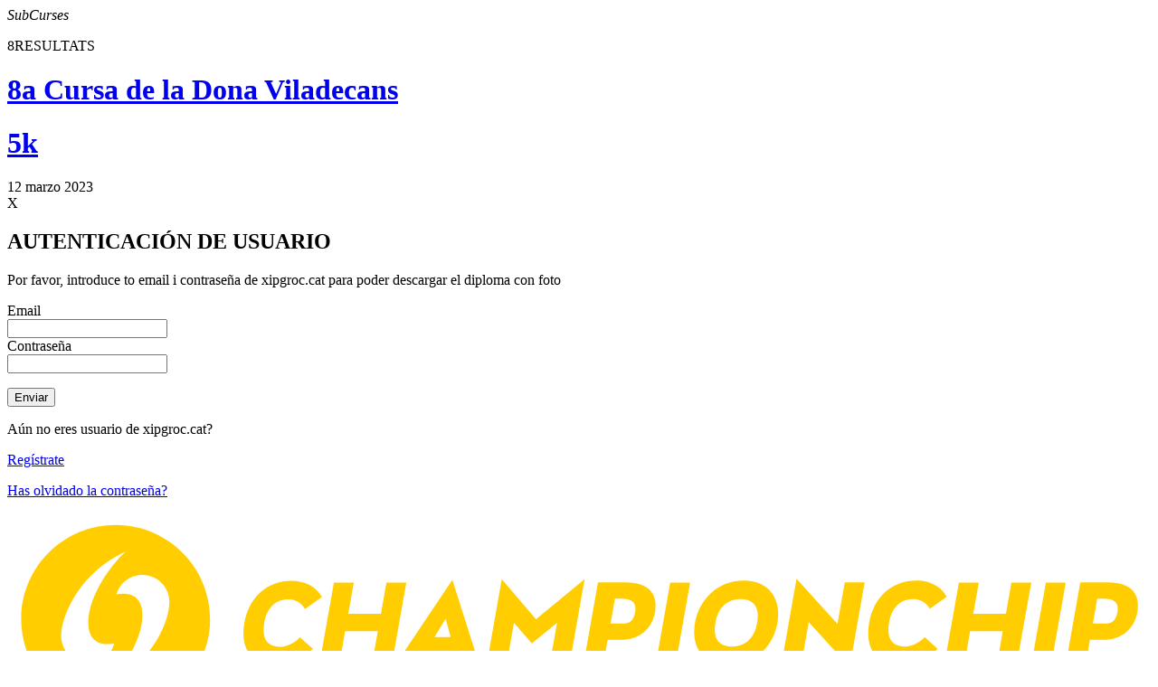

--- FILE ---
content_type: text/html; charset=utf-8
request_url: https://xipgroc.cat/es/curses/ViladecansDones2023/5k/resultats?layout=false
body_size: 23383
content:



<div class="subcurses">
  <var>SubCurses</var>
  <script type="text/javascript">
    $(document).ready( function () {
      XipGroc.Application.t.subcursas = {"index":{"titol_html":"Carreras","cname":"Nombre de la carrera","dist":"Distancia","from":"Desde","to":"Hasta"},"show":{"resultats_html":"Resultados","at_finish_line_general":"a meta general","at":"a","results_at":"Resultados a ","pos":"Pos.","dorsal":"Dorsal","name":"Nombre","surname":"Apellido","club":"Club","gender":"Sexo","cat":"Categoría","cats":"CATEGORÍAS","partial":"Parcial","male":"Hombre","female":"Mujer","curses":"Carreras","goal":"meta","start_time":"","parcial_temps_01":"k2,5","parcial_temps_02":"k5","parcial_temps_03":"k7,5","parcial_temps_04":"k20","parcial_temps_05":"k21","parcial_temps_06":"k25","parcial_temps_07":"k30","parcial_temps_08":"k35","parcial_temps_09":"k40","parcial_temps_10":"k40","parcial_temps_11":"k40","parcial_temps_12":"k40","parcial_temps_13":"k40","parcial_temps_14":"k40","parcial_temps_15":"k40","parcial_temps_16":"k40","parcial_temps_17":"k40","parcial_temps_18":"k40","parcial_temps_19":"k40","parcial_temps_20":"k40","parcial_temps_21":"k40","parcial_temps_22":"k40","parcial_temps_23":"k40","parcial_temps_24":"k40","parcial_temps_25":"k40","nom":"Clasificación","finish_time":"Meta","empty_results":"Aun no hay ningún resultado para este punto de control","filters":"FILTROS","other_types_of_filters":"OTRO TIPO DE FILTROS","filter_by_club":"FILTRAR POR CLUB","search_by_name":"Nombre, club, dorsal o chip","no_results_found":"No se han encontrado resultados","submit":"Enviar","authentication":"Autenticación de usuario","authentication_explanation":"Por favor, introduce to email i contraseña de xipgroc.cat para poder descargar el diploma con foto","not_yet_user":"Aún no eres usuario de xipgroc.cat?","auth_incorrect":"Email/contrasenya incorrectes","server_error":"Se ha producido un error, por favor prueba más tarde"},"res":{"real_t":"T. real","official_t":"T. oficial","pace":"Ritmo","real_start":"Comienzo real","finish_hour":"Hora meta","cat":"Cat","category_pos":"Pos. categoría","club":"Club","race_start":"Comienzo carrera","gender":"Sexo","hour":"Hora","pos":"Pos","finish_pos":"Pos meta","dorsal":"Dorsal","position":"Posición","results_at":"Resultados a ","finished_in_position":" ha quedado en la posición ","with_a_time_of":" con un tiempo de ","at":" a ","disqualified":"descualificado","last_parcial":"Último parcial","tm":"Tiempo","tr":"T.R","parcial_temps_01":"k2,5","parcial_temps_02":"k5","parcial_temps_03":"k7,5","parcial_temps_04":"k20","parcial_temps_05":"k21","parcial_temps_06":"k25","parcial_temps_07":"k30","parcial_temps_08":"k35","parcial_temps_09":"k40","parcial_temps_10":"k40","parcial_temps_11":"k40","parcial_temps_12":"k40","parcial_temps_13":"k40","parcial_temps_14":"k40","parcial_temps_15":"k40","parcial_temps_16":"k40","parcial_temps_17":"k40","parcial_temps_18":"k40","parcial_temps_19":"k40","parcial_temps_20":"k40","parcial_temps_21":"k40","parcial_temps_22":"k40","parcial_temps_23":"k40","parcial_temps_24":"k40","parcial_temps_25":"k40","no_actiu":"No ha salido","sortida":"Salida","finish":"Meta","finish_time":"Meta","positions":{"zero":"","one":"1 posición","other":"%{count} pociciones"}},"curses":{"resultsView":"Ver resultados"},"corredors":{"tr":"T.R"},"partials_buttons":{"goal":"meta"}}
    });
  </script>
      <div class="clearfix"></div>
      <div class="col-md-12 col-xs-12 col-no-padding top-section">
  <div class="header-image running custom-image">
    <div class="hoverlay"></div>
    <p class="visible-xs"><span class="icon">8</span><span class="text">RESULTATS</span></p>

    <h1> <a href="/curses?locale=es">8a Cursa de la Dona Viladecans</a></h1>

    <h1 class="hidden-xs"> <a class="reset-link" href="/es/curses/ViladecansDones2023/5k/resultats">5k</a></h1>
    <flexbox> 12 marzo 2023</flexbox>

  </div>
  <input id="custom_header_image" type='hidden' value='/races_images/ViladecansDones2023.jpg'>
</div>


  <script>
    var cats=[];
    cats.data =({
        "MasF":1,
        "SB10F":1,
        "SB12F":1,
        "SB14F":1,
        "SB16F":1,
        "SB8F":1,
        "SenF":1,
        "VetF":1,
    });
    subcursaId=9995;
  </script>

  <script>
//<![CDATA[

    window.current_chip_user = '';
            window.photo_for_all=false;

//]]>
</script>
  <!--Botons  creats en funció del num parcials que te la cursa-->
  <div class="row">

      <div class="credentials-overlay">
        <div class="col-sm-5 col-md-4 col-lg-4 col-centered">
          <div class="translucid-box">
            <div class="yellow-zone">
              <div class="close">X</div>
              <h2>AUTENTICACIÓN DE USUARIO</h2>
              <div class="box-separator"></div>
              <p>Por favor, introduce to email i contraseña de xipgroc.cat para poder descargar el diploma con foto</p>
              <form id="verify-chip-user-diploma" action="/es/diploma/verify_chip_user/5k" accept-charset="UTF-8" data-remote="true" method="post"><input type="hidden" name="_method" value="patch" />
                  <div class="form-group">
                    <label class="col-sm-12 control-label col-no-padding">Email</label>
                    <div class="col-sm-12 col-no-padding">
                      <input type="email" name="email" id="email" class="col-xs-12" />
                    </div>
                    <div class="clearfix"></div>
                  </div>
                  <div class="form-group">
                    <label class="col-sm-12 control-label col-no-padding">Contraseña</label>

                    <div class="col-sm-12 col-no-padding"> <input type="password" name="pass" id="pass" class="col-xs-12" autocomplete="off" /></div>
                    <div class="clearfix"></div>
                    <div id="error-credentials" class="client-error animated fadeInUp" style="display: none;">Email/contrasenya incorrectes</div>
                    <div id="error-server" class="client-error animated fadeInUp" style="display: none;">Se ha producido un error, por favor prueba más tarde</div>
                  </div>
                  <input type="hidden" name="do_save_credit_card" id="do_save_credit_card" value="false" />
                  <input type="submit" name="commit" value="Enviar" style="display: none;" data-disable-with="Enviar" /> 
</form>            </div>
            <div class="grey-zone">
              <input type="submit" name="commit" value="Enviar" onclick="$(&#39;#verify-chip-user-diploma&#39;).submit();" data-disable-with="Enviar" />
              <div class="box-separator"></div>
              <div class="text-left">
                    <p> Aún no eres usuario de xipgroc.cat? </p>
                    <p> <a target="_blank" href="/es/chip_user/sign_up">Regístrate</a> </p>
                    <p> <a target="_blank" href="/es/chip_user/password/new">Has olvidado la contraseña?</a> </p>
                <img class="logo" src="/images/logo.svg">
              </div>
            </div>
          </div>
        </div>
      </div>



    <div class="col-xs-12 space hidden-xs"></div>
    <div class="col-xs-12 col-md-4 col-md-push-8">

      <div class="resultats-filters">
        <div class="box bottom-separator col-xs-12 col-md-12 box-title">

          <h2><span id="icon-filter" class="icon">9</span>

            <div class="text"> FILTROS</div>
          </h2>
          <span class="visible-xs icon icon-plus collapsed" data-toggle="collapse" data-target="#hidden-filters"><a>1</a></span>
        </div>


        <div class="box bottom-separator col-xs-12 col-md-12">
          <ul class="pfilter">


  <!--Botó finish time-->
  <li><a id="finish_time" class="btn active add-filter filter-group" filter-key="ordre" filter-value='finish_time' href=/es/curses/ViladecansDones2023/5k/resultats?cursa=ViladecansDones2023&amp;id=5k>meta</a></li>

</ul>

        </div>
        <div class="clearfix"></div>

        <div class="box medium bottom-separator col-xs-12 col-md-12">
          <div class="row">
            <div class="col-xs-6" style="width: calc(100% );">
              <div class="layout-slider">
                <span><input id="slider-subcursa" type="slider" name="subcursa" class="add-filter slide-bar" value="0;64" data-mintime="0" data-maxtime="64"/></span>
              </div>
            </div>
          </div>
        </div>
        <div id="hidden-filters" class="collapse">

          <div class="sexfilter">
            <div class="bottom-separator col-xs-6 col-md-6 col-no-padding">
              <!--Botons Sexe-->

              <a id="sex-mas" class="box male add-filter filter-toggle" href=/es/curses/ViladecansDones2023/5k/resultats?cursa=ViladecansDones2023&amp;id=5k>m <span>Homes</span></a>
            </div>
            <div class="bottom-separator col-xs-6 col-md-6 col-no-padding">
              <a id="sex-fem" class="box female add-filter filter-toggle" href=/es/curses/ViladecansDones2023/5k/resultats?cursa=ViladecansDones2023&amp;id=5k>f <span>Dones</span></a>
            </div>
          </div>


              <div class="box filter-clubs bottom-separator col-xs-12 col-md-12">
                <form class="form-inline align-center" id="clubs-filter-form" action="/es/curses/ViladecansDones2023/5k/resultats" accept-charset="UTF-8" method="post"><input type="hidden" name="authenticity_token" value="KFf4v4afVE4fz+7ZycCkAB1YHOBTqSXlh22vUoIhY1z8Gi+52mNl2wsbsLl9y0lYG8t7rOcMGwHysFVg7hMhNA==" />
                  <div class="form-group">
                    <div class="input-group">
                      <span class="icon">=</span>
                      <span class="text">
                        <select name="filter_by_club" id="filter_by_club" class="form-control add-filter filter-selector"><option value="" label=" "></option><option value="FLAMES BARCELONA">FLAMES BARCELONA</option></select>
                      </span>
                    </div>
                  </div>
</form>              </div>



          <div class="box bottom-separator col-xs-12 col-md-12">
            <form class="form-inline align-center" id="resultat_provisional_search" action="/es/subcursas/ViladecansDones2023/5k/cerca" accept-charset="UTF-8" method="get">
                <div class="form-group">
                  <div class="input-group">
                    <input class="form-control add-filter" placeholder="Nombre, club, dorsal o chip" type="text" name="q[dorsal_cont]" id="q_dorsal_cont" />
                    <input value="finish_time" type="hidden" name="q[ordre]" id="q_ordre" />
                    <input value="{&quot;sexe_cont&quot;=&gt;&quot;&quot;}" type="hidden" name="q[sexe]" id="q_sexe" />
                    <input type="hidden" name="q[nom_cont]" id="q_nom_cont" />
                    <input type="hidden" name="q[cognom_cont]" id="q_cognom_cont" />
                    <input type="hidden" name="q[club_cont]" id="q_club_cont" />
                    <div class="input-group-addon">h</div>
                  </div>
                </div>
</form>          </div>
          <div class="clearfix"></div>



            <div class="box box-title bottom-separator col-xs-12">
              <h2><span class="icon">9</span> <div class="text">CATEGORÍAS</div></h2>
              <span id="collapsable-categories-button" class="icon icon-plus collapsed hidden-xs" data-toggle="collapse" data-target="#collapsable-categories"><a>1</a></span>
            </div>
            <div class="clearfix"></div>
            <div id="collapsable-categories" class="collapse box bottom-separator col-xs-12 col-md-12">
              <ul class="pfilter">
      <li><a id="General" filter-key="category" class="btn add-filter filter-group active" filter-value="General">
        General</a></li>
      <li><a id="MasF" filter-key="category" class="btn add-filter filter-group" filter-value="MasF">
        MasF</a></li>
      <li><a id="SB10F" filter-key="category" class="btn add-filter filter-group" filter-value="SB10F">
        SB10F</a></li>
      <li><a id="SB12F" filter-key="category" class="btn add-filter filter-group" filter-value="SB12F">
        SB12F</a></li>
      <li><a id="SB14F" filter-key="category" class="btn add-filter filter-group" filter-value="SB14F">
        SB14F</a></li>
      <li><a id="SB16F" filter-key="category" class="btn add-filter filter-group" filter-value="SB16F">
        SB16F</a></li>
      <li><a id="SB8F" filter-key="category" class="btn add-filter filter-group" filter-value="SB8F">
        SB8F</a></li>
      <li><a id="SenF" filter-key="category" class="btn add-filter filter-group" filter-value="SenF">
        SenF</a></li>
      <li><a id="VetF" filter-key="category" class="btn add-filter filter-group" filter-value="VetF">
        VetF</a></li>
</ul>


            </div>
            </div>
            <div class="clearfix"></div>
      </div>

      <div class="hidden-xs hidden-sm">
        <div class="col-md-12 col-no-padding">
                    <a class="banner" href="http://www.championchip.cat/web/comprar-xip/" target="_blank"><img src="/banner.jpg"/>

          </a>
        </div>
      </div>
      <div class="race-legal">
        <p>L'Usuari s'obliga a abstenir-se d'utilitzar el Servei amb fins o efectes il·lícits, contraris al que estableixen les <a style="color:#FFDA22" href="https://xipgroc.cat/termesicondicions?locale=es">Condicions Generals</a>, lesius dels drets i interessos de tercers, o que de qualsevol forma puguin danyar, inutilitzar, sobrecarregar o deteriorar el servei o impedir la normal utilització o gaudi del Servei per part dels Usuaris. Queda prohibida la còpia de les base de dades de resultats de competicions per a usos comercials propis no autoritzats expressament per CHAMPIONCHIP.<br><a style="color:#FFDA22" href="https://xipgroc.cat/avislegal?locale=es">Avis legal</a></p>
      </div>
    </div>


    <div class="text-left col-xs-12 mv-title col-md-8 col-md-pull-4">

      <div id="results-header-title" class="box hidden-xs">
        <h2 class="results-title hidden-xs">
          <span class="icon">8</span>
              <div class="text"> Resultados a meta general</div>
        </h2>
        <h2 id="subcurses-selector" class="align-right">
        </h2>

        <div class="clearfix"></div>
      </div>

          <table id="resultats" class="resultats finalitzada"  race-date="2023-03-12">
            <tr class="header">
            <th colspan="2" class="align-center" style="padding-right:0px;"><span class="icon visible-xs">a</span><span class="hidden-xs">Pos.</span></th>
            <th class="align-center" style="padding-right:0px;"><span class="icon visible-xs"></span><span class="hidden-xs">Sexo</span></th>
            <th colspan="2" style="padding-left:15px;"><span class="icon visible-xs" style="margin-left:0;">s</span><span class="hidden-xs">Dorsal</span></th>
            <th class="align-left"><span class="icon visible-xs">i</span><span class="hidden-xs">Nombre</span></th>
            <th class="align-right">
              <span class="icon visible-xs">y</span>
              <span class="result-title hidden-xs">
              <div class="text"> Resultados a meta general</div>
            </span>
              </th>
            </tr>
            <tr class="big-space hidden-xs"></tr>

            
    <tr class="resultrow animated collapsed">
      <td class="row0 pos align-center position"></td>


          <td class="row1 pos align-center position ">
                1
          </td>
          <td class="row2 pos align-center position-sex female ">
                1
          </td>

      <td class="row3 align-center left-padding right-padding">163</td>
          <td class="row3 left-padding">
            <div class="im-wrapper t">
                  <span class="icon">i</span>
            </div>
          </td>
      <td class="row4 collapse-target left-padding" data-toggle="collapse" data-target="#mas-info30393062">Mireia Suñe</td>
      <td class="row5 collapse-target align-right right-padding collapsable" data-toggle="collapse" data-target="#mas-info30393062">
            <span id="30393062-span-temps_actual_oficial-2" >0:19:16</span>
      </td>

      <td id="30393062-diploma" class="row5 align-right right-padding thidden hidden diploma-fotos-row">

                    <a target="_blank" id="9995" class="diploma_link" href="/es/curses/ViladecansDones2023/5k/resultats/30393062/diploma.pdf">
                        <span class="hidden-xs"> diploma: </span>
                        <span class="diploma icon">d</span>
</a>      </td>
    </tr>
    
 
    <tr class="bottom-border ">
      <td colspan="8">

         <div id="mas-info30393062" class="collapse">
  <div class="row ">
    <div class="col-xs-6 col-sm-3 col-md-3 col-lg-3 result-field">
      <div class="col-xs-12 col-sm-12">
        <p id="30393062-p_temps_real"><strong>T. real:</strong>
              00:19:16</p>
        </p>
      </div>
        <div class="col-xs-12 col-sm-12 result-field">
          <p id="30393062-p_temps_oficial"><strong>T. oficial:</strong>
                00:19:16
            </p>
        </div>
    </div>
    <div class="col-xs-6 col-sm-3 col-md-3 col-lg-3">
      <div class="col-xs-12 col-sm-12 result-field">
        <p><strong>Comienzo real:</strong>
              10:00:30
        </p>
      </div>
      <div class="col-xs-12 col-sm-12 result-field">
        <p id="30393062-p_hora_meta"><strong>Hora meta:</strong>
              10:19:46
        </p>
      </div>
    </div>
    <div class="col-xs-6 col-sm-3 col-md-3 col-lg-3">
      <div class="col-xs-12 col-sm-12 result-field"><p><strong>Cat:</strong><span class="category-name">SenF</span></p></div>
      <div class="col-xs-12 col-sm-12 result-field">
        <p id="30393062-p_pos_categoria"><strong>Pos. categoría:</strong>

              <span class="category-pos">1</span>
        </p>
      </div>
    </div>
    <div class="col-xs-6 col-sm-3 col-md-3 col-lg-3">
      <div class="col-xs-12 col-sm-12 result-field">
        <p><strong>Comienzo carrera:</strong>10:00:30</p></div>
      <div class="col-xs-12 col-sm-12 result-field"><p><strong>Sexo:</strong>F</p></div>
    </div>
    <div class="col-xs-12 col-sm-12 col-md-12 col-lg-12">
      <div class="col-xs-6 col-sm-6 result-field">
        <p id="30393062-p_ritme"><strong>Ritmo:</strong>
          3:52 min/km
        </p>
      </div>
      <div class="col-xs-6 col-sm-6 result-field club-field">
        <p><strong>Club:</strong>
              
        </p>
      </div>
    </div>
    <div class="col-xs-12 col-sm-12 col-md-12 col-lg-12">
      <div class="col-xs-6 col-sm-6 result-field">
      </div>
      <div class="col-xs-6 col-sm-6 result-field social">
        <a href="https://twitter.com/intent/tweet?text=Mireia%20Su%C3%B1e.%20Pos:%201,%200:19:16,%208a%20Cursa%20de%20la%20Dona%20Viladecans-5k&url=https://xipgroc.cat/es/curses/ViladecansDones2023/5k/resultats&hashtags=running,championchip&related=lligachip" target="_blank" alt ="Tweet"><span class="icon">ñ</span></a>
        <a onClick="window.open('https://www.facebook.com/dialog/feed?app_id=100772156934580&amp;display=popup&amp;link=https://xipgroc.cat/es/curses/ViladecansDones2023/5k/resultats/163&amp;redirect_uri=https://xipgroc.cat/es/curses/ViladecansDones2023/5k/resultats%23close_window?','sharer','toolbar=0,status=0,width=1024,height=548');" href="javascript: void(0)"><span class="icon">x</span></a>
      </div>
    </div>
  </div>

  <div class="parcials-data">
    <div class="bottom-separator col-no-padding col-xs-12 col-sm-12" id="parcials-30393062">
      <!-- Inici Parcials-->
              <div class="parcial bottom-separator col-xs-12 col-sm-12">
                <div id="graph-30393062" data-rprovisional="30393062" class="finish-graph">
                  <span class="hidden">480920</span>
                  <div class="finish-line"></div>
                  <div class="start-line"></div>
                  <div class="end-line"></div>
                  <div class="rule-wrapper">
                    <div class="rule"></div>
                    <div class="init">0:22:55</div>
                    <div class="center"> 00:19:16</div>
                    <div class="finish">0:15:38</div>
                  </div>
                  <div class="main-runner runner" data-time="37185990"  data-h="44"></div>
                          <div id="runner30392861" class="runner female" data-time="37189627" data-h="11">
    <div id="bullet-runner30392861" class="runner-bullet">
      <div class="image-wrapper">
          <span class="icon">i</span>
      </div>
    <div id="data-runner30392861" class="runner-data">

      <span class="data-runner-nom">Maite Rios Campoy</span><br>
      <span class="data-runner-time">00:19:20 (Tr: 0:19:20) </span>

    </div>
    </div>
  </div>

        <div id="runner30392918" class="runner female" data-time="37292654" data-h="31">
    <div id="bullet-runner30392918" class="runner-bullet">
      <div class="image-wrapper">
          <span class="icon">i</span>
      </div>
    <div id="data-runner30392918" class="runner-data">

      <span class="data-runner-nom">Barbara Anento Moreno</span><br>
      <span class="data-runner-time">00:21:03 (Tr: 0:21:03) </span>

    </div>
    </div>
  </div>

        <div id="runner30392936" class="runner female" data-time="37332167" data-h="51">
    <div id="bullet-runner30392936" class="runner-bullet">
      <div class="image-wrapper">
          <span class="icon">i</span>
      </div>
    <div id="data-runner30392936" class="runner-data">

      <span class="data-runner-nom">Maria jose Beltran Serrano</span><br>
      <span class="data-runner-time">00:21:43 (Tr: 0:21:43) </span>

    </div>
    </div>
  </div>

        <div id="runner30392942" class="runner female" data-time="37370655" data-h="14">
    <div id="bullet-runner30392942" class="runner-bullet">
      <div class="image-wrapper">
          <span class="icon">i</span>
      </div>
    <div id="data-runner30392942" class="runner-data">

      <span class="data-runner-nom">Silvia Carrizosa Latorre</span><br>
      <span class="data-runner-time">00:22:21 (Tr: 0:22:21) </span>

    </div>
    </div>
  </div>

        <div id="runner30392849" class="runner female" data-time="37398809" data-h="9">
    <div id="bullet-runner30392849" class="runner-bullet">
      <div class="image-wrapper">
          <span class="icon">i</span>
      </div>
    <div id="data-runner30392849" class="runner-data">

      <span class="data-runner-nom">Monica Gascon</span><br>
      <span class="data-runner-time">00:22:49 (Tr: 0:22:49) </span>

    </div>
    </div>
  </div>

        <div id="runner30392807" class="runner female" data-time="37404590" data-h="51">
    <div id="bullet-runner30392807" class="runner-bullet">
      <div class="image-wrapper">
          <span class="icon">i</span>
      </div>
    <div id="data-runner30392807" class="runner-data">

      <span class="data-runner-nom">M romana De Lillo</span><br>
      <span class="data-runner-time">00:22:55 (Tr: 0:22:55) </span>

    </div>
    </div>
  </div>


                </div>
              </div>
      <!-- Fi Parcials  -->
    </div>
  </div>
</div>

      </td>
    </tr>
    <tr class="space animated"></tr>
    

    <tr class="resultrow animated collapsed">
      <td class="row0 pos align-center position"></td>


          <td class="row1 pos align-center position ">
                2
          </td>
          <td class="row2 pos align-center position-sex female ">
                2
          </td>

      <td class="row3 align-center left-padding right-padding">96</td>
          <td class="row3 left-padding">
            <div class="im-wrapper t">
                  <span class="icon">i</span>
            </div>
          </td>
      <td class="row4 collapse-target left-padding" data-toggle="collapse" data-target="#mas-info30392861">Maite Rios Campoy</td>
      <td class="row5 collapse-target align-right right-padding collapsable" data-toggle="collapse" data-target="#mas-info30392861">
            <span id="30392861-span-temps_actual_oficial-2" >0:19:20</span>
      </td>

      <td id="30392861-diploma" class="row5 align-right right-padding thidden hidden diploma-fotos-row">

                    <a target="_blank" id="9995" class="diploma_link" href="/es/curses/ViladecansDones2023/5k/resultats/30392861/diploma.pdf">
                        <span class="hidden-xs"> diploma: </span>
                        <span class="diploma icon">d</span>
</a>      </td>
    </tr>
    
 
    <tr class="bottom-border graph_ajax_update">
      <td colspan="8">

         <div id="mas-info30392861" class="collapse">
  <div class="row ">
    <div class="col-xs-6 col-sm-3 col-md-3 col-lg-3 result-field">
      <div class="col-xs-12 col-sm-12">
        <p id="30392861-p_temps_real"><strong>T. real:</strong>
              00:19:20</p>
        </p>
      </div>
        <div class="col-xs-12 col-sm-12 result-field">
          <p id="30392861-p_temps_oficial"><strong>T. oficial:</strong>
                00:19:20
            </p>
        </div>
    </div>
    <div class="col-xs-6 col-sm-3 col-md-3 col-lg-3">
      <div class="col-xs-12 col-sm-12 result-field">
        <p><strong>Comienzo real:</strong>
              10:00:30
        </p>
      </div>
      <div class="col-xs-12 col-sm-12 result-field">
        <p id="30392861-p_hora_meta"><strong>Hora meta:</strong>
              10:19:50
        </p>
      </div>
    </div>
    <div class="col-xs-6 col-sm-3 col-md-3 col-lg-3">
      <div class="col-xs-12 col-sm-12 result-field"><p><strong>Cat:</strong><span class="category-name">VetF</span></p></div>
      <div class="col-xs-12 col-sm-12 result-field">
        <p id="30392861-p_pos_categoria"><strong>Pos. categoría:</strong>

              <span class="category-pos">1</span>
        </p>
      </div>
    </div>
    <div class="col-xs-6 col-sm-3 col-md-3 col-lg-3">
      <div class="col-xs-12 col-sm-12 result-field">
        <p><strong>Comienzo carrera:</strong>10:00:30</p></div>
      <div class="col-xs-12 col-sm-12 result-field"><p><strong>Sexo:</strong>F</p></div>
    </div>
    <div class="col-xs-12 col-sm-12 col-md-12 col-lg-12">
      <div class="col-xs-6 col-sm-6 result-field">
        <p id="30392861-p_ritme"><strong>Ritmo:</strong>
          3:52 min/km
        </p>
      </div>
      <div class="col-xs-6 col-sm-6 result-field club-field">
        <p><strong>Club:</strong>
              hinaco monzón
        </p>
      </div>
    </div>
    <div class="col-xs-12 col-sm-12 col-md-12 col-lg-12">
      <div class="col-xs-6 col-sm-6 result-field">
      </div>
      <div class="col-xs-6 col-sm-6 result-field social">
        <a href="https://twitter.com/intent/tweet?text=Maite%20Rios%20Campoy.%20Pos:%202,%200:19:20,%208a%20Cursa%20de%20la%20Dona%20Viladecans-5k&url=https://xipgroc.cat/es/curses/ViladecansDones2023/5k/resultats&hashtags=running,championchip&related=lligachip" target="_blank" alt ="Tweet"><span class="icon">ñ</span></a>
        <a onClick="window.open('https://www.facebook.com/dialog/feed?app_id=100772156934580&amp;display=popup&amp;link=https://xipgroc.cat/es/curses/ViladecansDones2023/5k/resultats/96&amp;redirect_uri=https://xipgroc.cat/es/curses/ViladecansDones2023/5k/resultats%23close_window?','sharer','toolbar=0,status=0,width=1024,height=548');" href="javascript: void(0)"><span class="icon">x</span></a>
      </div>
    </div>
  </div>

  <div class="parcials-data">
    <div class="bottom-separator col-no-padding col-xs-12 col-sm-12" id="parcials-30392861">
      <!-- Inici Parcials-->
              <div class="parcial bottom-separator col-xs-12 col-sm-12">
                <div id="graph-30392861" data-rprovisional="30392861" class="finish-graph">
                  <span class="hidden">472918</span>
                  <div class="finish-line"></div>
                  <div class="start-line"></div>
                  <div class="end-line"></div>
                  <div class="rule-wrapper">
                    <div class="rule"></div>
                    <div class="init">0:22:55</div>
                    <div class="center"> 00:19:20</div>
                    <div class="finish">0:15:45</div>
                  </div>
                  <div class="main-runner runner" data-time="37189627"  data-h="11"></div>
                          <div id="runner30393062" class="runner female" data-time="37185990" data-h="44">
    <div id="bullet-runner30393062" class="runner-bullet">
      <div class="image-wrapper">
          <span class="icon">i</span>
      </div>
    <div id="data-runner30393062" class="runner-data">

      <span class="data-runner-nom">Mireia Suñe</span><br>
      <span class="data-runner-time">00:19:16 (Tr: 0:19:16) </span>

    </div>
    </div>
  </div>

        <div id="runner30392918" class="runner female" data-time="37292654" data-h="31">
    <div id="bullet-runner30392918" class="runner-bullet">
      <div class="image-wrapper">
          <span class="icon">i</span>
      </div>
    <div id="data-runner30392918" class="runner-data">

      <span class="data-runner-nom">Barbara Anento Moreno</span><br>
      <span class="data-runner-time">00:21:03 (Tr: 0:21:03) </span>

    </div>
    </div>
  </div>

        <div id="runner30392936" class="runner female" data-time="37332167" data-h="51">
    <div id="bullet-runner30392936" class="runner-bullet">
      <div class="image-wrapper">
          <span class="icon">i</span>
      </div>
    <div id="data-runner30392936" class="runner-data">

      <span class="data-runner-nom">Maria jose Beltran Serrano</span><br>
      <span class="data-runner-time">00:21:43 (Tr: 0:21:43) </span>

    </div>
    </div>
  </div>

        <div id="runner30392942" class="runner female" data-time="37370655" data-h="14">
    <div id="bullet-runner30392942" class="runner-bullet">
      <div class="image-wrapper">
          <span class="icon">i</span>
      </div>
    <div id="data-runner30392942" class="runner-data">

      <span class="data-runner-nom">Silvia Carrizosa Latorre</span><br>
      <span class="data-runner-time">00:22:21 (Tr: 0:22:21) </span>

    </div>
    </div>
  </div>

        <div id="runner30392849" class="runner female" data-time="37398809" data-h="9">
    <div id="bullet-runner30392849" class="runner-bullet">
      <div class="image-wrapper">
          <span class="icon">i</span>
      </div>
    <div id="data-runner30392849" class="runner-data">

      <span class="data-runner-nom">Monica Gascon</span><br>
      <span class="data-runner-time">00:22:49 (Tr: 0:22:49) </span>

    </div>
    </div>
  </div>

        <div id="runner30392807" class="runner female" data-time="37404590" data-h="51">
    <div id="bullet-runner30392807" class="runner-bullet">
      <div class="image-wrapper">
          <span class="icon">i</span>
      </div>
    <div id="data-runner30392807" class="runner-data">

      <span class="data-runner-nom">M romana De Lillo</span><br>
      <span class="data-runner-time">00:22:55 (Tr: 0:22:55) </span>

    </div>
    </div>
  </div>


                </div>
              </div>
      <!-- Fi Parcials  -->
    </div>
  </div>
</div>

      </td>
    </tr>
    <tr class="space animated"></tr>
    

    <tr class="resultrow animated collapsed">
      <td class="row0 pos align-center position"></td>


          <td class="row1 pos align-center position ">
                3
          </td>
          <td class="row2 pos align-center position-sex female ">
                3
          </td>

      <td class="row3 align-center left-padding right-padding">115</td>
          <td class="row3 left-padding">
            <div class="im-wrapper t">
                  <span class="icon">i</span>
            </div>
          </td>
      <td class="row4 collapse-target left-padding" data-toggle="collapse" data-target="#mas-info30392918">Barbara Anento Moreno</td>
      <td class="row5 collapse-target align-right right-padding collapsable" data-toggle="collapse" data-target="#mas-info30392918">
            <span id="30392918-span-temps_actual_oficial-2" >0:21:03</span>
      </td>

      <td id="30392918-diploma" class="row5 align-right right-padding thidden hidden diploma-fotos-row">

                    <a target="_blank" id="9995" class="diploma_link" href="/es/curses/ViladecansDones2023/5k/resultats/30392918/diploma.pdf">
                        <span class="hidden-xs"> diploma: </span>
                        <span class="diploma icon">d</span>
</a>      </td>
    </tr>
    
 
    <tr class="bottom-border graph_ajax_update">
      <td colspan="8">

         <div id="mas-info30392918" class="collapse">
  <div class="row ">
    <div class="col-xs-6 col-sm-3 col-md-3 col-lg-3 result-field">
      <div class="col-xs-12 col-sm-12">
        <p id="30392918-p_temps_real"><strong>T. real:</strong>
              00:21:03</p>
        </p>
      </div>
        <div class="col-xs-12 col-sm-12 result-field">
          <p id="30392918-p_temps_oficial"><strong>T. oficial:</strong>
                00:21:03
            </p>
        </div>
    </div>
    <div class="col-xs-6 col-sm-3 col-md-3 col-lg-3">
      <div class="col-xs-12 col-sm-12 result-field">
        <p><strong>Comienzo real:</strong>
              10:00:30
        </p>
      </div>
      <div class="col-xs-12 col-sm-12 result-field">
        <p id="30392918-p_hora_meta"><strong>Hora meta:</strong>
              10:21:33
        </p>
      </div>
    </div>
    <div class="col-xs-6 col-sm-3 col-md-3 col-lg-3">
      <div class="col-xs-12 col-sm-12 result-field"><p><strong>Cat:</strong><span class="category-name">VetF</span></p></div>
      <div class="col-xs-12 col-sm-12 result-field">
        <p id="30392918-p_pos_categoria"><strong>Pos. categoría:</strong>

              <span class="category-pos">2</span>
        </p>
      </div>
    </div>
    <div class="col-xs-6 col-sm-3 col-md-3 col-lg-3">
      <div class="col-xs-12 col-sm-12 result-field">
        <p><strong>Comienzo carrera:</strong>10:00:30</p></div>
      <div class="col-xs-12 col-sm-12 result-field"><p><strong>Sexo:</strong>F</p></div>
    </div>
    <div class="col-xs-12 col-sm-12 col-md-12 col-lg-12">
      <div class="col-xs-6 col-sm-6 result-field">
        <p id="30392918-p_ritme"><strong>Ritmo:</strong>
          4:13 min/km
        </p>
      </div>
      <div class="col-xs-6 col-sm-6 result-field club-field">
        <p><strong>Club:</strong>
              
        </p>
      </div>
    </div>
    <div class="col-xs-12 col-sm-12 col-md-12 col-lg-12">
      <div class="col-xs-6 col-sm-6 result-field">
      </div>
      <div class="col-xs-6 col-sm-6 result-field social">
        <a href="https://twitter.com/intent/tweet?text=Barbara%20Anento%20Moreno.%20Pos:%203,%200:21:03,%208a%20Cursa%20de%20la%20Dona%20Viladecans-5k&url=https://xipgroc.cat/es/curses/ViladecansDones2023/5k/resultats&hashtags=running,championchip&related=lligachip" target="_blank" alt ="Tweet"><span class="icon">ñ</span></a>
        <a onClick="window.open('https://www.facebook.com/dialog/feed?app_id=100772156934580&amp;display=popup&amp;link=https://xipgroc.cat/es/curses/ViladecansDones2023/5k/resultats/115&amp;redirect_uri=https://xipgroc.cat/es/curses/ViladecansDones2023/5k/resultats%23close_window?','sharer','toolbar=0,status=0,width=1024,height=548');" href="javascript: void(0)"><span class="icon">x</span></a>
      </div>
    </div>
  </div>

  <div class="parcials-data">
    <div class="bottom-separator col-no-padding col-xs-12 col-sm-12" id="parcials-30392918">
      <!-- Inici Parcials-->
              <div class="parcial bottom-separator col-xs-12 col-sm-12">
                <div id="graph-30392918" data-rprovisional="30392918" class="finish-graph">
                  <span class="hidden">246259</span>
                  <div class="finish-line"></div>
                  <div class="start-line"></div>
                  <div class="end-line"></div>
                  <div class="rule-wrapper">
                    <div class="rule"></div>
                    <div class="init">0:22:55</div>
                    <div class="center"> 00:21:03</div>
                    <div class="finish">0:19:11</div>
                  </div>
                  <div class="main-runner runner" data-time="37292654"  data-h="31"></div>
                          <div id="runner30393062" class="runner female" data-time="37185990" data-h="44">
    <div id="bullet-runner30393062" class="runner-bullet">
      <div class="image-wrapper">
          <span class="icon">i</span>
      </div>
    <div id="data-runner30393062" class="runner-data">

      <span class="data-runner-nom">Mireia Suñe</span><br>
      <span class="data-runner-time">00:19:16 (Tr: 0:19:16) </span>

    </div>
    </div>
  </div>

        <div id="runner30392861" class="runner female" data-time="37189627" data-h="11">
    <div id="bullet-runner30392861" class="runner-bullet">
      <div class="image-wrapper">
          <span class="icon">i</span>
      </div>
    <div id="data-runner30392861" class="runner-data">

      <span class="data-runner-nom">Maite Rios Campoy</span><br>
      <span class="data-runner-time">00:19:20 (Tr: 0:19:20) </span>

    </div>
    </div>
  </div>

        <div id="runner30392936" class="runner female" data-time="37332167" data-h="51">
    <div id="bullet-runner30392936" class="runner-bullet">
      <div class="image-wrapper">
          <span class="icon">i</span>
      </div>
    <div id="data-runner30392936" class="runner-data">

      <span class="data-runner-nom">Maria jose Beltran Serrano</span><br>
      <span class="data-runner-time">00:21:43 (Tr: 0:21:43) </span>

    </div>
    </div>
  </div>

        <div id="runner30392942" class="runner female" data-time="37370655" data-h="14">
    <div id="bullet-runner30392942" class="runner-bullet">
      <div class="image-wrapper">
          <span class="icon">i</span>
      </div>
    <div id="data-runner30392942" class="runner-data">

      <span class="data-runner-nom">Silvia Carrizosa Latorre</span><br>
      <span class="data-runner-time">00:22:21 (Tr: 0:22:21) </span>

    </div>
    </div>
  </div>

        <div id="runner30392849" class="runner female" data-time="37398809" data-h="9">
    <div id="bullet-runner30392849" class="runner-bullet">
      <div class="image-wrapper">
          <span class="icon">i</span>
      </div>
    <div id="data-runner30392849" class="runner-data">

      <span class="data-runner-nom">Monica Gascon</span><br>
      <span class="data-runner-time">00:22:49 (Tr: 0:22:49) </span>

    </div>
    </div>
  </div>

        <div id="runner30392807" class="runner female" data-time="37404590" data-h="51">
    <div id="bullet-runner30392807" class="runner-bullet">
      <div class="image-wrapper">
          <span class="icon">i</span>
      </div>
    <div id="data-runner30392807" class="runner-data">

      <span class="data-runner-nom">M romana De Lillo</span><br>
      <span class="data-runner-time">00:22:55 (Tr: 0:22:55) </span>

    </div>
    </div>
  </div>


                </div>
              </div>
      <!-- Fi Parcials  -->
    </div>
  </div>
</div>

      </td>
    </tr>
    <tr class="space animated"></tr>
    

    <tr class="resultrow animated collapsed">
      <td class="row0 pos align-center position"></td>


          <td class="row1 pos align-center position ">
                4
          </td>
          <td class="row2 pos align-center position-sex female ">
                4
          </td>

      <td class="row3 align-center left-padding right-padding">121</td>
          <td class="row3 left-padding">
            <div class="im-wrapper t">
                  <span class="icon">i</span>
            </div>
          </td>
      <td class="row4 collapse-target left-padding" data-toggle="collapse" data-target="#mas-info30392936">Maria jose Beltran Serrano</td>
      <td class="row5 collapse-target align-right right-padding collapsable" data-toggle="collapse" data-target="#mas-info30392936">
            <span id="30392936-span-temps_actual_oficial-2" >0:21:43</span>
      </td>

      <td id="30392936-diploma" class="row5 align-right right-padding thidden hidden diploma-fotos-row">

                    <a target="_blank" id="9995" class="diploma_link" href="/es/curses/ViladecansDones2023/5k/resultats/30392936/diploma.pdf">
                        <span class="hidden-xs"> diploma: </span>
                        <span class="diploma icon">d</span>
</a>      </td>
    </tr>
    
 
    <tr class="bottom-border ">
      <td colspan="8">

         <div id="mas-info30392936" class="collapse">
  <div class="row ">
    <div class="col-xs-6 col-sm-3 col-md-3 col-lg-3 result-field">
      <div class="col-xs-12 col-sm-12">
        <p id="30392936-p_temps_real"><strong>T. real:</strong>
              00:21:43</p>
        </p>
      </div>
        <div class="col-xs-12 col-sm-12 result-field">
          <p id="30392936-p_temps_oficial"><strong>T. oficial:</strong>
                00:21:43
            </p>
        </div>
    </div>
    <div class="col-xs-6 col-sm-3 col-md-3 col-lg-3">
      <div class="col-xs-12 col-sm-12 result-field">
        <p><strong>Comienzo real:</strong>
              10:00:30
        </p>
      </div>
      <div class="col-xs-12 col-sm-12 result-field">
        <p id="30392936-p_hora_meta"><strong>Hora meta:</strong>
              10:22:13
        </p>
      </div>
    </div>
    <div class="col-xs-6 col-sm-3 col-md-3 col-lg-3">
      <div class="col-xs-12 col-sm-12 result-field"><p><strong>Cat:</strong><span class="category-name">VetF</span></p></div>
      <div class="col-xs-12 col-sm-12 result-field">
        <p id="30392936-p_pos_categoria"><strong>Pos. categoría:</strong>

              <span class="category-pos">3</span>
        </p>
      </div>
    </div>
    <div class="col-xs-6 col-sm-3 col-md-3 col-lg-3">
      <div class="col-xs-12 col-sm-12 result-field">
        <p><strong>Comienzo carrera:</strong>10:00:30</p></div>
      <div class="col-xs-12 col-sm-12 result-field"><p><strong>Sexo:</strong>F</p></div>
    </div>
    <div class="col-xs-12 col-sm-12 col-md-12 col-lg-12">
      <div class="col-xs-6 col-sm-6 result-field">
        <p id="30392936-p_ritme"><strong>Ritmo:</strong>
          4:21 min/km
        </p>
      </div>
      <div class="col-xs-6 col-sm-6 result-field club-field">
        <p><strong>Club:</strong>
              club atletisme viladecans
        </p>
      </div>
    </div>
    <div class="col-xs-12 col-sm-12 col-md-12 col-lg-12">
      <div class="col-xs-6 col-sm-6 result-field">
      </div>
      <div class="col-xs-6 col-sm-6 result-field social">
        <a href="https://twitter.com/intent/tweet?text=Maria%20jose%20Beltran%20Serrano.%20Pos:%204,%200:21:43,%208a%20Cursa%20de%20la%20Dona%20Viladecans-5k&url=https://xipgroc.cat/es/curses/ViladecansDones2023/5k/resultats&hashtags=running,championchip&related=lligachip" target="_blank" alt ="Tweet"><span class="icon">ñ</span></a>
        <a onClick="window.open('https://www.facebook.com/dialog/feed?app_id=100772156934580&amp;display=popup&amp;link=https://xipgroc.cat/es/curses/ViladecansDones2023/5k/resultats/121&amp;redirect_uri=https://xipgroc.cat/es/curses/ViladecansDones2023/5k/resultats%23close_window?','sharer','toolbar=0,status=0,width=1024,height=548');" href="javascript: void(0)"><span class="icon">x</span></a>
      </div>
    </div>
  </div>

  <div class="parcials-data">
    <div class="bottom-separator col-no-padding col-xs-12 col-sm-12" id="parcials-30392936">
      <!-- Inici Parcials-->
              <div class="parcial bottom-separator col-xs-12 col-sm-12">
                <div id="graph-30392936" data-rprovisional="30392936" class="finish-graph">
                  <span class="hidden">321589</span>
                  <div class="finish-line"></div>
                  <div class="start-line"></div>
                  <div class="end-line"></div>
                  <div class="rule-wrapper">
                    <div class="rule"></div>
                    <div class="init">0:24:09</div>
                    <div class="center"> 00:21:43</div>
                    <div class="finish">0:19:16</div>
                  </div>
                  <div class="main-runner runner" data-time="37332167"  data-h="51"></div>
                          <div id="runner30393062" class="runner female" data-time="37185990" data-h="44">
    <div id="bullet-runner30393062" class="runner-bullet">
      <div class="image-wrapper">
          <span class="icon">i</span>
      </div>
    <div id="data-runner30393062" class="runner-data">

      <span class="data-runner-nom">Mireia Suñe</span><br>
      <span class="data-runner-time">00:19:16 (Tr: 0:19:16) </span>

    </div>
    </div>
  </div>

        <div id="runner30392861" class="runner female" data-time="37189627" data-h="11">
    <div id="bullet-runner30392861" class="runner-bullet">
      <div class="image-wrapper">
          <span class="icon">i</span>
      </div>
    <div id="data-runner30392861" class="runner-data">

      <span class="data-runner-nom">Maite Rios Campoy</span><br>
      <span class="data-runner-time">00:19:20 (Tr: 0:19:20) </span>

    </div>
    </div>
  </div>

        <div id="runner30392918" class="runner female" data-time="37292654" data-h="31">
    <div id="bullet-runner30392918" class="runner-bullet">
      <div class="image-wrapper">
          <span class="icon">i</span>
      </div>
    <div id="data-runner30392918" class="runner-data">

      <span class="data-runner-nom">Barbara Anento Moreno</span><br>
      <span class="data-runner-time">00:21:03 (Tr: 0:21:03) </span>

    </div>
    </div>
  </div>

        <div id="runner30392942" class="runner female" data-time="37370655" data-h="14">
    <div id="bullet-runner30392942" class="runner-bullet">
      <div class="image-wrapper">
          <span class="icon">i</span>
      </div>
    <div id="data-runner30392942" class="runner-data">

      <span class="data-runner-nom">Silvia Carrizosa Latorre</span><br>
      <span class="data-runner-time">00:22:21 (Tr: 0:22:21) </span>

    </div>
    </div>
  </div>

        <div id="runner30392849" class="runner female" data-time="37398809" data-h="9">
    <div id="bullet-runner30392849" class="runner-bullet">
      <div class="image-wrapper">
          <span class="icon">i</span>
      </div>
    <div id="data-runner30392849" class="runner-data">

      <span class="data-runner-nom">Monica Gascon</span><br>
      <span class="data-runner-time">00:22:49 (Tr: 0:22:49) </span>

    </div>
    </div>
  </div>

        <div id="runner30392807" class="runner female" data-time="37404590" data-h="51">
    <div id="bullet-runner30392807" class="runner-bullet">
      <div class="image-wrapper">
          <span class="icon">i</span>
      </div>
    <div id="data-runner30392807" class="runner-data">

      <span class="data-runner-nom">M romana De Lillo</span><br>
      <span class="data-runner-time">00:22:55 (Tr: 0:22:55) </span>

    </div>
    </div>
  </div>

        <div id="runner30392606" class="runner female" data-time="37409858" data-h="5">
    <div id="bullet-runner30392606" class="runner-bullet">
      <div class="image-wrapper">
          <span class="icon">i</span>
      </div>
    <div id="data-runner30392606" class="runner-data">

      <span class="data-runner-nom">Esther Centeno</span><br>
      <span class="data-runner-time">00:23:00 (Tr: 0:23:00) </span>

    </div>
    </div>
  </div>

        <div id="runner30392582" class="runner female" data-time="37410798" data-h="4">
    <div id="bullet-runner30392582" class="runner-bullet">
      <div class="image-wrapper">
          <span class="icon">i</span>
      </div>
    <div id="data-runner30392582" class="runner-data">

      <span class="data-runner-nom">Carmen Cañadillas</span><br>
      <span class="data-runner-time">00:23:01 (Tr: 0:23:01) </span>

    </div>
    </div>
  </div>

        <div id="runner30392939" class="runner female" data-time="37414032" data-h="15">
    <div id="bullet-runner30392939" class="runner-bullet">
      <div class="image-wrapper">
          <span class="icon">i</span>
      </div>
    <div id="data-runner30392939" class="runner-data">

      <span class="data-runner-nom">Monica Jimenez Gomez</span><br>
      <span class="data-runner-time">00:23:05 (Tr: 0:23:05) </span>

    </div>
    </div>
  </div>

        <div id="runner30393056" class="runner female" data-time="37437562" data-h="22">
    <div id="bullet-runner30393056" class="runner-bullet">
      <div class="image-wrapper">
          <span class="icon">i</span>
      </div>
    <div id="data-runner30393056" class="runner-data">

      <span class="data-runner-nom">Sara Del Olmo</span><br>
      <span class="data-runner-time">00:23:28 (Tr: 0:23:28) </span>

    </div>
    </div>
  </div>

        <div id="runner30392828" class="runner female" data-time="37439728" data-h="57">
    <div id="bullet-runner30392828" class="runner-bullet">
      <div class="image-wrapper">
          <span class="icon">i</span>
      </div>
    <div id="data-runner30392828" class="runner-data">

      <span class="data-runner-nom">Vicky Bello</span><br>
      <span class="data-runner-time">00:23:30 (Tr: 0:23:30) </span>

    </div>
    </div>
  </div>


                </div>
              </div>
      <!-- Fi Parcials  -->
    </div>
  </div>
</div>

      </td>
    </tr>
    <tr class="space animated"></tr>
    

    <tr class="resultrow animated collapsed">
      <td class="row0 pos align-center position"></td>


          <td class="row1 pos align-center position ">
                5
          </td>
          <td class="row2 pos align-center position-sex female ">
                5
          </td>

      <td class="row3 align-center left-padding right-padding">123</td>
          <td class="row3 left-padding">
            <div class="im-wrapper t">
                  <span class="icon">i</span>
            </div>
          </td>
      <td class="row4 collapse-target left-padding" data-toggle="collapse" data-target="#mas-info30392942">Silvia Carrizosa Latorre</td>
      <td class="row5 collapse-target align-right right-padding collapsable" data-toggle="collapse" data-target="#mas-info30392942">
            <span id="30392942-span-temps_actual_oficial-2" >0:22:21</span>
      </td>

      <td id="30392942-diploma" class="row5 align-right right-padding thidden hidden diploma-fotos-row">

                    <a target="_blank" id="9995" class="diploma_link" href="/es/curses/ViladecansDones2023/5k/resultats/30392942/diploma.pdf">
                        <span class="hidden-xs"> diploma: </span>
                        <span class="diploma icon">d</span>
</a>      </td>
    </tr>
    
 
    <tr class="bottom-border ">
      <td colspan="8">

         <div id="mas-info30392942" class="collapse">
  <div class="row ">
    <div class="col-xs-6 col-sm-3 col-md-3 col-lg-3 result-field">
      <div class="col-xs-12 col-sm-12">
        <p id="30392942-p_temps_real"><strong>T. real:</strong>
              00:22:21</p>
        </p>
      </div>
        <div class="col-xs-12 col-sm-12 result-field">
          <p id="30392942-p_temps_oficial"><strong>T. oficial:</strong>
                00:22:21
            </p>
        </div>
    </div>
    <div class="col-xs-6 col-sm-3 col-md-3 col-lg-3">
      <div class="col-xs-12 col-sm-12 result-field">
        <p><strong>Comienzo real:</strong>
              10:00:30
        </p>
      </div>
      <div class="col-xs-12 col-sm-12 result-field">
        <p id="30392942-p_hora_meta"><strong>Hora meta:</strong>
              10:22:51
        </p>
      </div>
    </div>
    <div class="col-xs-6 col-sm-3 col-md-3 col-lg-3">
      <div class="col-xs-12 col-sm-12 result-field"><p><strong>Cat:</strong><span class="category-name">VetF</span></p></div>
      <div class="col-xs-12 col-sm-12 result-field">
        <p id="30392942-p_pos_categoria"><strong>Pos. categoría:</strong>

              <span class="category-pos">4</span>
        </p>
      </div>
    </div>
    <div class="col-xs-6 col-sm-3 col-md-3 col-lg-3">
      <div class="col-xs-12 col-sm-12 result-field">
        <p><strong>Comienzo carrera:</strong>10:00:30</p></div>
      <div class="col-xs-12 col-sm-12 result-field"><p><strong>Sexo:</strong>F</p></div>
    </div>
    <div class="col-xs-12 col-sm-12 col-md-12 col-lg-12">
      <div class="col-xs-6 col-sm-6 result-field">
        <p id="30392942-p_ritme"><strong>Ritmo:</strong>
          4:29 min/km
        </p>
      </div>
      <div class="col-xs-6 col-sm-6 result-field club-field">
        <p><strong>Club:</strong>
              club atletisme viladecans
        </p>
      </div>
    </div>
    <div class="col-xs-12 col-sm-12 col-md-12 col-lg-12">
      <div class="col-xs-6 col-sm-6 result-field">
      </div>
      <div class="col-xs-6 col-sm-6 result-field social">
        <a href="https://twitter.com/intent/tweet?text=Silvia%20Carrizosa%20Latorre.%20Pos:%205,%200:22:21,%208a%20Cursa%20de%20la%20Dona%20Viladecans-5k&url=https://xipgroc.cat/es/curses/ViladecansDones2023/5k/resultats&hashtags=running,championchip&related=lligachip" target="_blank" alt ="Tweet"><span class="icon">ñ</span></a>
        <a onClick="window.open('https://www.facebook.com/dialog/feed?app_id=100772156934580&amp;display=popup&amp;link=https://xipgroc.cat/es/curses/ViladecansDones2023/5k/resultats/123&amp;redirect_uri=https://xipgroc.cat/es/curses/ViladecansDones2023/5k/resultats%23close_window?','sharer','toolbar=0,status=0,width=1024,height=548');" href="javascript: void(0)"><span class="icon">x</span></a>
      </div>
    </div>
  </div>

  <div class="parcials-data">
    <div class="bottom-separator col-no-padding col-xs-12 col-sm-12" id="parcials-30392942">
      <!-- Inici Parcials-->
              <div class="parcial bottom-separator col-xs-12 col-sm-12">
                <div id="graph-30392942" data-rprovisional="30392942" class="finish-graph">
                  <span class="hidden">398261</span>
                  <div class="finish-line"></div>
                  <div class="start-line"></div>
                  <div class="end-line"></div>
                  <div class="rule-wrapper">
                    <div class="rule"></div>
                    <div class="init">0:25:22</div>
                    <div class="center"> 00:22:21</div>
                    <div class="finish">0:19:20</div>
                  </div>
                  <div class="main-runner runner" data-time="37370655"  data-h="14"></div>
                          <div id="runner30392861" class="runner female" data-time="37189627" data-h="11">
    <div id="bullet-runner30392861" class="runner-bullet">
      <div class="image-wrapper">
          <span class="icon">i</span>
      </div>
    <div id="data-runner30392861" class="runner-data">

      <span class="data-runner-nom">Maite Rios Campoy</span><br>
      <span class="data-runner-time">00:19:20 (Tr: 0:19:20) </span>

    </div>
    </div>
  </div>

        <div id="runner30392918" class="runner female" data-time="37292654" data-h="31">
    <div id="bullet-runner30392918" class="runner-bullet">
      <div class="image-wrapper">
          <span class="icon">i</span>
      </div>
    <div id="data-runner30392918" class="runner-data">

      <span class="data-runner-nom">Barbara Anento Moreno</span><br>
      <span class="data-runner-time">00:21:03 (Tr: 0:21:03) </span>

    </div>
    </div>
  </div>

        <div id="runner30392936" class="runner female" data-time="37332167" data-h="51">
    <div id="bullet-runner30392936" class="runner-bullet">
      <div class="image-wrapper">
          <span class="icon">i</span>
      </div>
    <div id="data-runner30392936" class="runner-data">

      <span class="data-runner-nom">Maria jose Beltran Serrano</span><br>
      <span class="data-runner-time">00:21:43 (Tr: 0:21:43) </span>

    </div>
    </div>
  </div>

        <div id="runner30392849" class="runner female" data-time="37398809" data-h="9">
    <div id="bullet-runner30392849" class="runner-bullet">
      <div class="image-wrapper">
          <span class="icon">i</span>
      </div>
    <div id="data-runner30392849" class="runner-data">

      <span class="data-runner-nom">Monica Gascon</span><br>
      <span class="data-runner-time">00:22:49 (Tr: 0:22:49) </span>

    </div>
    </div>
  </div>

        <div id="runner30392807" class="runner female" data-time="37404590" data-h="51">
    <div id="bullet-runner30392807" class="runner-bullet">
      <div class="image-wrapper">
          <span class="icon">i</span>
      </div>
    <div id="data-runner30392807" class="runner-data">

      <span class="data-runner-nom">M romana De Lillo</span><br>
      <span class="data-runner-time">00:22:55 (Tr: 0:22:55) </span>

    </div>
    </div>
  </div>

        <div id="runner30392606" class="runner female" data-time="37409858" data-h="5">
    <div id="bullet-runner30392606" class="runner-bullet">
      <div class="image-wrapper">
          <span class="icon">i</span>
      </div>
    <div id="data-runner30392606" class="runner-data">

      <span class="data-runner-nom">Esther Centeno</span><br>
      <span class="data-runner-time">00:23:00 (Tr: 0:23:00) </span>

    </div>
    </div>
  </div>

        <div id="runner30392582" class="runner female" data-time="37410798" data-h="4">
    <div id="bullet-runner30392582" class="runner-bullet">
      <div class="image-wrapper">
          <span class="icon">i</span>
      </div>
    <div id="data-runner30392582" class="runner-data">

      <span class="data-runner-nom">Carmen Cañadillas</span><br>
      <span class="data-runner-time">00:23:01 (Tr: 0:23:01) </span>

    </div>
    </div>
  </div>

        <div id="runner30392939" class="runner female" data-time="37414032" data-h="15">
    <div id="bullet-runner30392939" class="runner-bullet">
      <div class="image-wrapper">
          <span class="icon">i</span>
      </div>
    <div id="data-runner30392939" class="runner-data">

      <span class="data-runner-nom">Monica Jimenez Gomez</span><br>
      <span class="data-runner-time">00:23:05 (Tr: 0:23:05) </span>

    </div>
    </div>
  </div>

        <div id="runner30393056" class="runner female" data-time="37437562" data-h="22">
    <div id="bullet-runner30393056" class="runner-bullet">
      <div class="image-wrapper">
          <span class="icon">i</span>
      </div>
    <div id="data-runner30393056" class="runner-data">

      <span class="data-runner-nom">Sara Del Olmo</span><br>
      <span class="data-runner-time">00:23:28 (Tr: 0:23:28) </span>

    </div>
    </div>
  </div>

        <div id="runner30392828" class="runner female" data-time="37439728" data-h="57">
    <div id="bullet-runner30392828" class="runner-bullet">
      <div class="image-wrapper">
          <span class="icon">i</span>
      </div>
    <div id="data-runner30392828" class="runner-data">

      <span class="data-runner-nom">Vicky Bello</span><br>
      <span class="data-runner-time">00:23:30 (Tr: 0:23:30) </span>

    </div>
    </div>
  </div>

        <div id="runner30392999" class="runner female" data-time="37490309" data-h="15">
    <div id="bullet-runner30392999" class="runner-bullet">
      <div class="image-wrapper">
          <span class="icon">i</span>
      </div>
    <div id="data-runner30392999" class="runner-data">

      <span class="data-runner-nom">Marina Oramas</span><br>
      <span class="data-runner-time">00:24:21 (Tr: 0:24:21) </span>

    </div>
    </div>
  </div>

        <div id="runner30392798" class="runner female" data-time="37524267" data-h="58">
    <div id="bullet-runner30392798" class="runner-bullet">
      <div class="image-wrapper">
          <span class="icon">i</span>
      </div>
    <div id="data-runner30392798" class="runner-data">

      <span class="data-runner-nom">Raquel Castro Braña</span><br>
      <span class="data-runner-time">00:24:55 (Tr: 0:24:55) </span>

    </div>
    </div>
  </div>

        <div id="runner30392921" class="runner female" data-time="37532157" data-h="23">
    <div id="bullet-runner30392921" class="runner-bullet">
      <div class="image-wrapper">
          <span class="icon">i</span>
      </div>
    <div id="data-runner30392921" class="runner-data">

      <span class="data-runner-nom">Marta Muñoz Galvez</span><br>
      <span class="data-runner-time">00:25:03 (Tr: 0:25:03) </span>

    </div>
    </div>
  </div>

        <div id="runner30392831" class="runner female" data-time="37536905" data-h="27">
    <div id="bullet-runner30392831" class="runner-bullet">
      <div class="image-wrapper">
          <span class="icon">i</span>
      </div>
    <div id="data-runner30392831" class="runner-data">

      <span class="data-runner-nom">Ana maria Salazar</span><br>
      <span class="data-runner-time">00:25:07 (Tr: 0:25:07) </span>

    </div>
    </div>
  </div>

        <div id="runner30392717" class="runner female" data-time="37544714" data-h="49">
    <div id="bullet-runner30392717" class="runner-bullet">
      <div class="image-wrapper">
          <span class="icon">i</span>
      </div>
    <div id="data-runner30392717" class="runner-data">

      <span class="data-runner-nom">Carmen Gallardo Gonzalez</span><br>
      <span class="data-runner-time">00:25:15 (Tr: 0:25:15) </span>

    </div>
    </div>
  </div>

        <div id="runner30392804" class="runner female" data-time="37545022" data-h="45">
    <div id="bullet-runner30392804" class="runner-bullet">
      <div class="image-wrapper">
          <span class="icon">i</span>
      </div>
    <div id="data-runner30392804" class="runner-data">

      <span class="data-runner-nom">Rocio Carretero</span><br>
      <span class="data-runner-time">00:25:16 (Tr: 0:25:16) </span>

    </div>
    </div>
  </div>


                </div>
              </div>
      <!-- Fi Parcials  -->
    </div>
  </div>
</div>

      </td>
    </tr>
    <tr class="space animated"></tr>
    

    <tr class="resultrow animated collapsed">
      <td class="row0 pos align-center position"></td>


          <td class="row1 pos align-center position ">
                6
          </td>
          <td class="row2 pos align-center position-sex female ">
                6
          </td>

      <td class="row3 align-center left-padding right-padding">92</td>
          <td class="row3 left-padding">
            <div class="im-wrapper t">
                  <span class="icon">i</span>
            </div>
          </td>
      <td class="row4 collapse-target left-padding" data-toggle="collapse" data-target="#mas-info30392849">Monica Gascon</td>
      <td class="row5 collapse-target align-right right-padding collapsable" data-toggle="collapse" data-target="#mas-info30392849">
            <span id="30392849-span-temps_actual_oficial-2" >0:22:49</span>
      </td>

      <td id="30392849-diploma" class="row5 align-right right-padding thidden hidden diploma-fotos-row">

                    <a target="_blank" id="9995" class="diploma_link" href="/es/curses/ViladecansDones2023/5k/resultats/30392849/diploma.pdf">
                        <span class="hidden-xs"> diploma: </span>
                        <span class="diploma icon">d</span>
</a>      </td>
    </tr>
    
 
    <tr class="bottom-border ">
      <td colspan="8">

         <div id="mas-info30392849" class="collapse">
  <div class="row ">
    <div class="col-xs-6 col-sm-3 col-md-3 col-lg-3 result-field">
      <div class="col-xs-12 col-sm-12">
        <p id="30392849-p_temps_real"><strong>T. real:</strong>
              00:22:49</p>
        </p>
      </div>
        <div class="col-xs-12 col-sm-12 result-field">
          <p id="30392849-p_temps_oficial"><strong>T. oficial:</strong>
                00:22:49
            </p>
        </div>
    </div>
    <div class="col-xs-6 col-sm-3 col-md-3 col-lg-3">
      <div class="col-xs-12 col-sm-12 result-field">
        <p><strong>Comienzo real:</strong>
              10:00:30
        </p>
      </div>
      <div class="col-xs-12 col-sm-12 result-field">
        <p id="30392849-p_hora_meta"><strong>Hora meta:</strong>
              10:23:19
        </p>
      </div>
    </div>
    <div class="col-xs-6 col-sm-3 col-md-3 col-lg-3">
      <div class="col-xs-12 col-sm-12 result-field"><p><strong>Cat:</strong><span class="category-name">VetF</span></p></div>
      <div class="col-xs-12 col-sm-12 result-field">
        <p id="30392849-p_pos_categoria"><strong>Pos. categoría:</strong>

              <span class="category-pos">5</span>
        </p>
      </div>
    </div>
    <div class="col-xs-6 col-sm-3 col-md-3 col-lg-3">
      <div class="col-xs-12 col-sm-12 result-field">
        <p><strong>Comienzo carrera:</strong>10:00:30</p></div>
      <div class="col-xs-12 col-sm-12 result-field"><p><strong>Sexo:</strong>F</p></div>
    </div>
    <div class="col-xs-12 col-sm-12 col-md-12 col-lg-12">
      <div class="col-xs-6 col-sm-6 result-field">
        <p id="30392849-p_ritme"><strong>Ritmo:</strong>
          4:34 min/km
        </p>
      </div>
      <div class="col-xs-6 col-sm-6 result-field club-field">
        <p><strong>Club:</strong>
              
        </p>
      </div>
    </div>
    <div class="col-xs-12 col-sm-12 col-md-12 col-lg-12">
      <div class="col-xs-6 col-sm-6 result-field">
      </div>
      <div class="col-xs-6 col-sm-6 result-field social">
        <a href="https://twitter.com/intent/tweet?text=Monica%20Gascon.%20Pos:%206,%200:22:49,%208a%20Cursa%20de%20la%20Dona%20Viladecans-5k&url=https://xipgroc.cat/es/curses/ViladecansDones2023/5k/resultats&hashtags=running,championchip&related=lligachip" target="_blank" alt ="Tweet"><span class="icon">ñ</span></a>
        <a onClick="window.open('https://www.facebook.com/dialog/feed?app_id=100772156934580&amp;display=popup&amp;link=https://xipgroc.cat/es/curses/ViladecansDones2023/5k/resultats/92&amp;redirect_uri=https://xipgroc.cat/es/curses/ViladecansDones2023/5k/resultats%23close_window?','sharer','toolbar=0,status=0,width=1024,height=548');" href="javascript: void(0)"><span class="icon">x</span></a>
      </div>
    </div>
  </div>

  <div class="parcials-data">
    <div class="bottom-separator col-no-padding col-xs-12 col-sm-12" id="parcials-30392849">
      <!-- Inici Parcials-->
              <div class="parcial bottom-separator col-xs-12 col-sm-12">
                <div id="graph-30392849" data-rprovisional="30392849" class="finish-graph">
                  <span class="hidden">233541</span>
                  <div class="finish-line"></div>
                  <div class="start-line"></div>
                  <div class="end-line"></div>
                  <div class="rule-wrapper">
                    <div class="rule"></div>
                    <div class="init">0:24:35</div>
                    <div class="center"> 00:22:49</div>
                    <div class="finish">0:21:03</div>
                  </div>
                  <div class="main-runner runner" data-time="37398809"  data-h="9"></div>
                          <div id="runner30392918" class="runner female" data-time="37292654" data-h="31">
    <div id="bullet-runner30392918" class="runner-bullet">
      <div class="image-wrapper">
          <span class="icon">i</span>
      </div>
    <div id="data-runner30392918" class="runner-data">

      <span class="data-runner-nom">Barbara Anento Moreno</span><br>
      <span class="data-runner-time">00:21:03 (Tr: 0:21:03) </span>

    </div>
    </div>
  </div>

        <div id="runner30392936" class="runner female" data-time="37332167" data-h="51">
    <div id="bullet-runner30392936" class="runner-bullet">
      <div class="image-wrapper">
          <span class="icon">i</span>
      </div>
    <div id="data-runner30392936" class="runner-data">

      <span class="data-runner-nom">Maria jose Beltran Serrano</span><br>
      <span class="data-runner-time">00:21:43 (Tr: 0:21:43) </span>

    </div>
    </div>
  </div>

        <div id="runner30392942" class="runner female" data-time="37370655" data-h="14">
    <div id="bullet-runner30392942" class="runner-bullet">
      <div class="image-wrapper">
          <span class="icon">i</span>
      </div>
    <div id="data-runner30392942" class="runner-data">

      <span class="data-runner-nom">Silvia Carrizosa Latorre</span><br>
      <span class="data-runner-time">00:22:21 (Tr: 0:22:21) </span>

    </div>
    </div>
  </div>

        <div id="runner30392807" class="runner female" data-time="37404590" data-h="51">
    <div id="bullet-runner30392807" class="runner-bullet">
      <div class="image-wrapper">
          <span class="icon">i</span>
      </div>
    <div id="data-runner30392807" class="runner-data">

      <span class="data-runner-nom">M romana De Lillo</span><br>
      <span class="data-runner-time">00:22:55 (Tr: 0:22:55) </span>

    </div>
    </div>
  </div>

        <div id="runner30392606" class="runner female" data-time="37409858" data-h="5">
    <div id="bullet-runner30392606" class="runner-bullet">
      <div class="image-wrapper">
          <span class="icon">i</span>
      </div>
    <div id="data-runner30392606" class="runner-data">

      <span class="data-runner-nom">Esther Centeno</span><br>
      <span class="data-runner-time">00:23:00 (Tr: 0:23:00) </span>

    </div>
    </div>
  </div>

        <div id="runner30392582" class="runner female" data-time="37410798" data-h="4">
    <div id="bullet-runner30392582" class="runner-bullet">
      <div class="image-wrapper">
          <span class="icon">i</span>
      </div>
    <div id="data-runner30392582" class="runner-data">

      <span class="data-runner-nom">Carmen Cañadillas</span><br>
      <span class="data-runner-time">00:23:01 (Tr: 0:23:01) </span>

    </div>
    </div>
  </div>

        <div id="runner30392939" class="runner female" data-time="37414032" data-h="15">
    <div id="bullet-runner30392939" class="runner-bullet">
      <div class="image-wrapper">
          <span class="icon">i</span>
      </div>
    <div id="data-runner30392939" class="runner-data">

      <span class="data-runner-nom">Monica Jimenez Gomez</span><br>
      <span class="data-runner-time">00:23:05 (Tr: 0:23:05) </span>

    </div>
    </div>
  </div>

        <div id="runner30393056" class="runner female" data-time="37437562" data-h="22">
    <div id="bullet-runner30393056" class="runner-bullet">
      <div class="image-wrapper">
          <span class="icon">i</span>
      </div>
    <div id="data-runner30393056" class="runner-data">

      <span class="data-runner-nom">Sara Del Olmo</span><br>
      <span class="data-runner-time">00:23:28 (Tr: 0:23:28) </span>

    </div>
    </div>
  </div>

        <div id="runner30392828" class="runner female" data-time="37439728" data-h="57">
    <div id="bullet-runner30392828" class="runner-bullet">
      <div class="image-wrapper">
          <span class="icon">i</span>
      </div>
    <div id="data-runner30392828" class="runner-data">

      <span class="data-runner-nom">Vicky Bello</span><br>
      <span class="data-runner-time">00:23:30 (Tr: 0:23:30) </span>

    </div>
    </div>
  </div>

        <div id="runner30392999" class="runner female" data-time="37490309" data-h="15">
    <div id="bullet-runner30392999" class="runner-bullet">
      <div class="image-wrapper">
          <span class="icon">i</span>
      </div>
    <div id="data-runner30392999" class="runner-data">

      <span class="data-runner-nom">Marina Oramas</span><br>
      <span class="data-runner-time">00:24:21 (Tr: 0:24:21) </span>

    </div>
    </div>
  </div>


                </div>
              </div>
      <!-- Fi Parcials  -->
    </div>
  </div>
</div>

      </td>
    </tr>
    <tr class="space animated"></tr>
    

    <tr class="resultrow animated collapsed">
      <td class="row0 pos align-center position"></td>


          <td class="row1 pos align-center position ">
                7
          </td>
          <td class="row2 pos align-center position-sex female ">
                7
          </td>

      <td class="row3 align-center left-padding right-padding">78</td>
          <td class="row3 left-padding">
            <div class="im-wrapper t">
                  <span class="icon">i</span>
            </div>
          </td>
      <td class="row4 collapse-target left-padding" data-toggle="collapse" data-target="#mas-info30392807">M romana De Lillo</td>
      <td class="row5 collapse-target align-right right-padding collapsable" data-toggle="collapse" data-target="#mas-info30392807">
            <span id="30392807-span-temps_actual_oficial-2" >0:22:55</span>
      </td>

      <td id="30392807-diploma" class="row5 align-right right-padding thidden hidden diploma-fotos-row">

                    <a target="_blank" id="9995" class="diploma_link" href="/es/curses/ViladecansDones2023/5k/resultats/30392807/diploma.pdf">
                        <span class="hidden-xs"> diploma: </span>
                        <span class="diploma icon">d</span>
</a>      </td>
    </tr>
    
 
    <tr class="bottom-border ">
      <td colspan="8">

         <div id="mas-info30392807" class="collapse">
  <div class="row ">
    <div class="col-xs-6 col-sm-3 col-md-3 col-lg-3 result-field">
      <div class="col-xs-12 col-sm-12">
        <p id="30392807-p_temps_real"><strong>T. real:</strong>
              00:22:55</p>
        </p>
      </div>
        <div class="col-xs-12 col-sm-12 result-field">
          <p id="30392807-p_temps_oficial"><strong>T. oficial:</strong>
                00:22:55
            </p>
        </div>
    </div>
    <div class="col-xs-6 col-sm-3 col-md-3 col-lg-3">
      <div class="col-xs-12 col-sm-12 result-field">
        <p><strong>Comienzo real:</strong>
              10:00:30
        </p>
      </div>
      <div class="col-xs-12 col-sm-12 result-field">
        <p id="30392807-p_hora_meta"><strong>Hora meta:</strong>
              10:23:25
        </p>
      </div>
    </div>
    <div class="col-xs-6 col-sm-3 col-md-3 col-lg-3">
      <div class="col-xs-12 col-sm-12 result-field"><p><strong>Cat:</strong><span class="category-name">MasF</span></p></div>
      <div class="col-xs-12 col-sm-12 result-field">
        <p id="30392807-p_pos_categoria"><strong>Pos. categoría:</strong>

              <span class="category-pos">1</span>
        </p>
      </div>
    </div>
    <div class="col-xs-6 col-sm-3 col-md-3 col-lg-3">
      <div class="col-xs-12 col-sm-12 result-field">
        <p><strong>Comienzo carrera:</strong>10:00:30</p></div>
      <div class="col-xs-12 col-sm-12 result-field"><p><strong>Sexo:</strong>F</p></div>
    </div>
    <div class="col-xs-12 col-sm-12 col-md-12 col-lg-12">
      <div class="col-xs-6 col-sm-6 result-field">
        <p id="30392807-p_ritme"><strong>Ritmo:</strong>
          4:35 min/km
        </p>
      </div>
      <div class="col-xs-6 col-sm-6 result-field club-field">
        <p><strong>Club:</strong>
              velocissima
        </p>
      </div>
    </div>
    <div class="col-xs-12 col-sm-12 col-md-12 col-lg-12">
      <div class="col-xs-6 col-sm-6 result-field">
      </div>
      <div class="col-xs-6 col-sm-6 result-field social">
        <a href="https://twitter.com/intent/tweet?text=M%20romana%20De%20Lillo.%20Pos:%207,%200:22:55,%208a%20Cursa%20de%20la%20Dona%20Viladecans-5k&url=https://xipgroc.cat/es/curses/ViladecansDones2023/5k/resultats&hashtags=running,championchip&related=lligachip" target="_blank" alt ="Tweet"><span class="icon">ñ</span></a>
        <a onClick="window.open('https://www.facebook.com/dialog/feed?app_id=100772156934580&amp;display=popup&amp;link=https://xipgroc.cat/es/curses/ViladecansDones2023/5k/resultats/78&amp;redirect_uri=https://xipgroc.cat/es/curses/ViladecansDones2023/5k/resultats%23close_window?','sharer','toolbar=0,status=0,width=1024,height=548');" href="javascript: void(0)"><span class="icon">x</span></a>
      </div>
    </div>
  </div>

  <div class="parcials-data">
    <div class="bottom-separator col-no-padding col-xs-12 col-sm-12" id="parcials-30392807">
      <!-- Inici Parcials-->
              <div class="parcial bottom-separator col-xs-12 col-sm-12">
                <div id="graph-30392807" data-rprovisional="30392807" class="finish-graph">
                  <span class="hidden">159330</span>
                  <div class="finish-line"></div>
                  <div class="start-line"></div>
                  <div class="end-line"></div>
                  <div class="rule-wrapper">
                    <div class="rule"></div>
                    <div class="init">0:24:08</div>
                    <div class="center"> 00:22:55</div>
                    <div class="finish">0:21:43</div>
                  </div>
                  <div class="main-runner runner" data-time="37404590"  data-h="51"></div>
                          <div id="runner30392936" class="runner female" data-time="37332167" data-h="51">
    <div id="bullet-runner30392936" class="runner-bullet">
      <div class="image-wrapper">
          <span class="icon">i</span>
      </div>
    <div id="data-runner30392936" class="runner-data">

      <span class="data-runner-nom">Maria jose Beltran Serrano</span><br>
      <span class="data-runner-time">00:21:43 (Tr: 0:21:43) </span>

    </div>
    </div>
  </div>

        <div id="runner30392942" class="runner female" data-time="37370655" data-h="14">
    <div id="bullet-runner30392942" class="runner-bullet">
      <div class="image-wrapper">
          <span class="icon">i</span>
      </div>
    <div id="data-runner30392942" class="runner-data">

      <span class="data-runner-nom">Silvia Carrizosa Latorre</span><br>
      <span class="data-runner-time">00:22:21 (Tr: 0:22:21) </span>

    </div>
    </div>
  </div>

        <div id="runner30392849" class="runner female" data-time="37398809" data-h="9">
    <div id="bullet-runner30392849" class="runner-bullet">
      <div class="image-wrapper">
          <span class="icon">i</span>
      </div>
    <div id="data-runner30392849" class="runner-data">

      <span class="data-runner-nom">Monica Gascon</span><br>
      <span class="data-runner-time">00:22:49 (Tr: 0:22:49) </span>

    </div>
    </div>
  </div>

        <div id="runner30392606" class="runner female" data-time="37409858" data-h="5">
    <div id="bullet-runner30392606" class="runner-bullet">
      <div class="image-wrapper">
          <span class="icon">i</span>
      </div>
    <div id="data-runner30392606" class="runner-data">

      <span class="data-runner-nom">Esther Centeno</span><br>
      <span class="data-runner-time">00:23:00 (Tr: 0:23:00) </span>

    </div>
    </div>
  </div>

        <div id="runner30392582" class="runner female" data-time="37410798" data-h="4">
    <div id="bullet-runner30392582" class="runner-bullet">
      <div class="image-wrapper">
          <span class="icon">i</span>
      </div>
    <div id="data-runner30392582" class="runner-data">

      <span class="data-runner-nom">Carmen Cañadillas</span><br>
      <span class="data-runner-time">00:23:01 (Tr: 0:23:01) </span>

    </div>
    </div>
  </div>

        <div id="runner30392939" class="runner female" data-time="37414032" data-h="15">
    <div id="bullet-runner30392939" class="runner-bullet">
      <div class="image-wrapper">
          <span class="icon">i</span>
      </div>
    <div id="data-runner30392939" class="runner-data">

      <span class="data-runner-nom">Monica Jimenez Gomez</span><br>
      <span class="data-runner-time">00:23:05 (Tr: 0:23:05) </span>

    </div>
    </div>
  </div>

        <div id="runner30393056" class="runner female" data-time="37437562" data-h="22">
    <div id="bullet-runner30393056" class="runner-bullet">
      <div class="image-wrapper">
          <span class="icon">i</span>
      </div>
    <div id="data-runner30393056" class="runner-data">

      <span class="data-runner-nom">Sara Del Olmo</span><br>
      <span class="data-runner-time">00:23:28 (Tr: 0:23:28) </span>

    </div>
    </div>
  </div>

        <div id="runner30392828" class="runner female" data-time="37439728" data-h="57">
    <div id="bullet-runner30392828" class="runner-bullet">
      <div class="image-wrapper">
          <span class="icon">i</span>
      </div>
    <div id="data-runner30392828" class="runner-data">

      <span class="data-runner-nom">Vicky Bello</span><br>
      <span class="data-runner-time">00:23:30 (Tr: 0:23:30) </span>

    </div>
    </div>
  </div>


                </div>
              </div>
      <!-- Fi Parcials  -->
    </div>
  </div>
</div>

      </td>
    </tr>
    <tr class="space animated"></tr>
    

    <tr class="resultrow animated collapsed">
      <td class="row0 pos align-center position"></td>


          <td class="row1 pos align-center position ">
                8
          </td>
          <td class="row2 pos align-center position-sex female ">
                8
          </td>

      <td class="row3 align-center left-padding right-padding">11</td>
          <td class="row3 left-padding">
            <div class="im-wrapper t">
                  <span class="icon">i</span>
            </div>
          </td>
      <td class="row4 collapse-target left-padding" data-toggle="collapse" data-target="#mas-info30392606">Esther Centeno</td>
      <td class="row5 collapse-target align-right right-padding collapsable" data-toggle="collapse" data-target="#mas-info30392606">
            <span id="30392606-span-temps_actual_oficial-2" >0:23:00</span>
      </td>

      <td id="30392606-diploma" class="row5 align-right right-padding thidden hidden diploma-fotos-row">

                    <a target="_blank" id="9995" class="diploma_link" href="/es/curses/ViladecansDones2023/5k/resultats/30392606/diploma.pdf">
                        <span class="hidden-xs"> diploma: </span>
                        <span class="diploma icon">d</span>
</a>      </td>
    </tr>
    
 
    <tr class="bottom-border ">
      <td colspan="8">

         <div id="mas-info30392606" class="collapse">
  <div class="row ">
    <div class="col-xs-6 col-sm-3 col-md-3 col-lg-3 result-field">
      <div class="col-xs-12 col-sm-12">
        <p id="30392606-p_temps_real"><strong>T. real:</strong>
              00:23:00</p>
        </p>
      </div>
        <div class="col-xs-12 col-sm-12 result-field">
          <p id="30392606-p_temps_oficial"><strong>T. oficial:</strong>
                00:23:00
            </p>
        </div>
    </div>
    <div class="col-xs-6 col-sm-3 col-md-3 col-lg-3">
      <div class="col-xs-12 col-sm-12 result-field">
        <p><strong>Comienzo real:</strong>
              10:00:30
        </p>
      </div>
      <div class="col-xs-12 col-sm-12 result-field">
        <p id="30392606-p_hora_meta"><strong>Hora meta:</strong>
              10:23:30
        </p>
      </div>
    </div>
    <div class="col-xs-6 col-sm-3 col-md-3 col-lg-3">
      <div class="col-xs-12 col-sm-12 result-field"><p><strong>Cat:</strong><span class="category-name">VetF</span></p></div>
      <div class="col-xs-12 col-sm-12 result-field">
        <p id="30392606-p_pos_categoria"><strong>Pos. categoría:</strong>

              <span class="category-pos">6</span>
        </p>
      </div>
    </div>
    <div class="col-xs-6 col-sm-3 col-md-3 col-lg-3">
      <div class="col-xs-12 col-sm-12 result-field">
        <p><strong>Comienzo carrera:</strong>10:00:30</p></div>
      <div class="col-xs-12 col-sm-12 result-field"><p><strong>Sexo:</strong>F</p></div>
    </div>
    <div class="col-xs-12 col-sm-12 col-md-12 col-lg-12">
      <div class="col-xs-6 col-sm-6 result-field">
        <p id="30392606-p_ritme"><strong>Ritmo:</strong>
          4:36 min/km
        </p>
      </div>
      <div class="col-xs-6 col-sm-6 result-field club-field">
        <p><strong>Club:</strong>
              
        </p>
      </div>
    </div>
    <div class="col-xs-12 col-sm-12 col-md-12 col-lg-12">
      <div class="col-xs-6 col-sm-6 result-field">
      </div>
      <div class="col-xs-6 col-sm-6 result-field social">
        <a href="https://twitter.com/intent/tweet?text=Esther%20Centeno.%20Pos:%208,%200:23:00,%208a%20Cursa%20de%20la%20Dona%20Viladecans-5k&url=https://xipgroc.cat/es/curses/ViladecansDones2023/5k/resultats&hashtags=running,championchip&related=lligachip" target="_blank" alt ="Tweet"><span class="icon">ñ</span></a>
        <a onClick="window.open('https://www.facebook.com/dialog/feed?app_id=100772156934580&amp;display=popup&amp;link=https://xipgroc.cat/es/curses/ViladecansDones2023/5k/resultats/11&amp;redirect_uri=https://xipgroc.cat/es/curses/ViladecansDones2023/5k/resultats%23close_window?','sharer','toolbar=0,status=0,width=1024,height=548');" href="javascript: void(0)"><span class="icon">x</span></a>
      </div>
    </div>
  </div>

  <div class="parcials-data">
    <div class="bottom-separator col-no-padding col-xs-12 col-sm-12" id="parcials-30392606">
      <!-- Inici Parcials-->
              <div class="parcial bottom-separator col-xs-12 col-sm-12">
                <div id="graph-30392606" data-rprovisional="30392606" class="finish-graph">
                  <span class="hidden">86246</span>
                  <div class="finish-line"></div>
                  <div class="start-line"></div>
                  <div class="end-line"></div>
                  <div class="rule-wrapper">
                    <div class="rule"></div>
                    <div class="init">0:23:40</div>
                    <div class="center"> 00:23:00</div>
                    <div class="finish">0:22:21</div>
                  </div>
                  <div class="main-runner runner" data-time="37409858"  data-h="5"></div>
                          <div id="runner30392942" class="runner female" data-time="37370655" data-h="14">
    <div id="bullet-runner30392942" class="runner-bullet">
      <div class="image-wrapper">
          <span class="icon">i</span>
      </div>
    <div id="data-runner30392942" class="runner-data">

      <span class="data-runner-nom">Silvia Carrizosa Latorre</span><br>
      <span class="data-runner-time">00:22:21 (Tr: 0:22:21) </span>

    </div>
    </div>
  </div>

        <div id="runner30392849" class="runner female" data-time="37398809" data-h="9">
    <div id="bullet-runner30392849" class="runner-bullet">
      <div class="image-wrapper">
          <span class="icon">i</span>
      </div>
    <div id="data-runner30392849" class="runner-data">

      <span class="data-runner-nom">Monica Gascon</span><br>
      <span class="data-runner-time">00:22:49 (Tr: 0:22:49) </span>

    </div>
    </div>
  </div>

        <div id="runner30392807" class="runner female" data-time="37404590" data-h="51">
    <div id="bullet-runner30392807" class="runner-bullet">
      <div class="image-wrapper">
          <span class="icon">i</span>
      </div>
    <div id="data-runner30392807" class="runner-data">

      <span class="data-runner-nom">M romana De Lillo</span><br>
      <span class="data-runner-time">00:22:55 (Tr: 0:22:55) </span>

    </div>
    </div>
  </div>

        <div id="runner30392582" class="runner female" data-time="37410798" data-h="4">
    <div id="bullet-runner30392582" class="runner-bullet">
      <div class="image-wrapper">
          <span class="icon">i</span>
      </div>
    <div id="data-runner30392582" class="runner-data">

      <span class="data-runner-nom">Carmen Cañadillas</span><br>
      <span class="data-runner-time">00:23:01 (Tr: 0:23:01) </span>

    </div>
    </div>
  </div>

        <div id="runner30392939" class="runner female" data-time="37414032" data-h="15">
    <div id="bullet-runner30392939" class="runner-bullet">
      <div class="image-wrapper">
          <span class="icon">i</span>
      </div>
    <div id="data-runner30392939" class="runner-data">

      <span class="data-runner-nom">Monica Jimenez Gomez</span><br>
      <span class="data-runner-time">00:23:05 (Tr: 0:23:05) </span>

    </div>
    </div>
  </div>

        <div id="runner30393056" class="runner female" data-time="37437562" data-h="22">
    <div id="bullet-runner30393056" class="runner-bullet">
      <div class="image-wrapper">
          <span class="icon">i</span>
      </div>
    <div id="data-runner30393056" class="runner-data">

      <span class="data-runner-nom">Sara Del Olmo</span><br>
      <span class="data-runner-time">00:23:28 (Tr: 0:23:28) </span>

    </div>
    </div>
  </div>

        <div id="runner30392828" class="runner female" data-time="37439728" data-h="57">
    <div id="bullet-runner30392828" class="runner-bullet">
      <div class="image-wrapper">
          <span class="icon">i</span>
      </div>
    <div id="data-runner30392828" class="runner-data">

      <span class="data-runner-nom">Vicky Bello</span><br>
      <span class="data-runner-time">00:23:30 (Tr: 0:23:30) </span>

    </div>
    </div>
  </div>


                </div>
              </div>
      <!-- Fi Parcials  -->
    </div>
  </div>
</div>

      </td>
    </tr>
    <tr class="space animated"></tr>
    

    <tr class="resultrow animated collapsed">
      <td class="row0 pos align-center position"></td>


          <td class="row1 pos align-center position ">
                9
          </td>
          <td class="row2 pos align-center position-sex female ">
                9
          </td>

      <td class="row3 align-center left-padding right-padding">3</td>
          <td class="row3 left-padding">
            <div class="im-wrapper t">
                  <span class="icon">i</span>
            </div>
          </td>
      <td class="row4 collapse-target left-padding" data-toggle="collapse" data-target="#mas-info30392582">Carmen Cañadillas</td>
      <td class="row5 collapse-target align-right right-padding collapsable" data-toggle="collapse" data-target="#mas-info30392582">
            <span id="30392582-span-temps_actual_oficial-2" >0:23:01</span>
      </td>

      <td id="30392582-diploma" class="row5 align-right right-padding thidden hidden diploma-fotos-row">

                    <a target="_blank" id="9995" class="diploma_link" href="/es/curses/ViladecansDones2023/5k/resultats/30392582/diploma.pdf">
                        <span class="hidden-xs"> diploma: </span>
                        <span class="diploma icon">d</span>
</a>      </td>
    </tr>
    
 
    <tr class="bottom-border ">
      <td colspan="8">

         <div id="mas-info30392582" class="collapse">
  <div class="row ">
    <div class="col-xs-6 col-sm-3 col-md-3 col-lg-3 result-field">
      <div class="col-xs-12 col-sm-12">
        <p id="30392582-p_temps_real"><strong>T. real:</strong>
              00:23:01</p>
        </p>
      </div>
        <div class="col-xs-12 col-sm-12 result-field">
          <p id="30392582-p_temps_oficial"><strong>T. oficial:</strong>
                00:23:01
            </p>
        </div>
    </div>
    <div class="col-xs-6 col-sm-3 col-md-3 col-lg-3">
      <div class="col-xs-12 col-sm-12 result-field">
        <p><strong>Comienzo real:</strong>
              10:00:30
        </p>
      </div>
      <div class="col-xs-12 col-sm-12 result-field">
        <p id="30392582-p_hora_meta"><strong>Hora meta:</strong>
              10:23:31
        </p>
      </div>
    </div>
    <div class="col-xs-6 col-sm-3 col-md-3 col-lg-3">
      <div class="col-xs-12 col-sm-12 result-field"><p><strong>Cat:</strong><span class="category-name">VetF</span></p></div>
      <div class="col-xs-12 col-sm-12 result-field">
        <p id="30392582-p_pos_categoria"><strong>Pos. categoría:</strong>

              <span class="category-pos">7</span>
        </p>
      </div>
    </div>
    <div class="col-xs-6 col-sm-3 col-md-3 col-lg-3">
      <div class="col-xs-12 col-sm-12 result-field">
        <p><strong>Comienzo carrera:</strong>10:00:30</p></div>
      <div class="col-xs-12 col-sm-12 result-field"><p><strong>Sexo:</strong>F</p></div>
    </div>
    <div class="col-xs-12 col-sm-12 col-md-12 col-lg-12">
      <div class="col-xs-6 col-sm-6 result-field">
        <p id="30392582-p_ritme"><strong>Ritmo:</strong>
          4:37 min/km
        </p>
      </div>
      <div class="col-xs-6 col-sm-6 result-field club-field">
        <p><strong>Club:</strong>
              barcelona trail runner
        </p>
      </div>
    </div>
    <div class="col-xs-12 col-sm-12 col-md-12 col-lg-12">
      <div class="col-xs-6 col-sm-6 result-field">
      </div>
      <div class="col-xs-6 col-sm-6 result-field social">
        <a href="https://twitter.com/intent/tweet?text=Carmen%20Ca%C3%B1adillas.%20Pos:%209,%200:23:01,%208a%20Cursa%20de%20la%20Dona%20Viladecans-5k&url=https://xipgroc.cat/es/curses/ViladecansDones2023/5k/resultats&hashtags=running,championchip&related=lligachip" target="_blank" alt ="Tweet"><span class="icon">ñ</span></a>
        <a onClick="window.open('https://www.facebook.com/dialog/feed?app_id=100772156934580&amp;display=popup&amp;link=https://xipgroc.cat/es/curses/ViladecansDones2023/5k/resultats/3&amp;redirect_uri=https://xipgroc.cat/es/curses/ViladecansDones2023/5k/resultats%23close_window?','sharer','toolbar=0,status=0,width=1024,height=548');" href="javascript: void(0)"><span class="icon">x</span></a>
      </div>
    </div>
  </div>

  <div class="parcials-data">
    <div class="bottom-separator col-no-padding col-xs-12 col-sm-12" id="parcials-30392582">
      <!-- Inici Parcials-->
              <div class="parcial bottom-separator col-xs-12 col-sm-12">
                <div id="graph-30392582" data-rprovisional="30392582" class="finish-graph">
                  <span class="hidden">63646</span>
                  <div class="finish-line"></div>
                  <div class="start-line"></div>
                  <div class="end-line"></div>
                  <div class="rule-wrapper">
                    <div class="rule"></div>
                    <div class="init">0:23:30</div>
                    <div class="center"> 00:23:01</div>
                    <div class="finish">0:22:32</div>
                  </div>
                  <div class="main-runner runner" data-time="37410798"  data-h="4"></div>
                          <div id="runner30392849" class="runner female" data-time="37398809" data-h="9">
    <div id="bullet-runner30392849" class="runner-bullet">
      <div class="image-wrapper">
          <span class="icon">i</span>
      </div>
    <div id="data-runner30392849" class="runner-data">

      <span class="data-runner-nom">Monica Gascon</span><br>
      <span class="data-runner-time">00:22:49 (Tr: 0:22:49) </span>

    </div>
    </div>
  </div>

        <div id="runner30392807" class="runner female" data-time="37404590" data-h="51">
    <div id="bullet-runner30392807" class="runner-bullet">
      <div class="image-wrapper">
          <span class="icon">i</span>
      </div>
    <div id="data-runner30392807" class="runner-data">

      <span class="data-runner-nom">M romana De Lillo</span><br>
      <span class="data-runner-time">00:22:55 (Tr: 0:22:55) </span>

    </div>
    </div>
  </div>

        <div id="runner30392606" class="runner female" data-time="37409858" data-h="5">
    <div id="bullet-runner30392606" class="runner-bullet">
      <div class="image-wrapper">
          <span class="icon">i</span>
      </div>
    <div id="data-runner30392606" class="runner-data">

      <span class="data-runner-nom">Esther Centeno</span><br>
      <span class="data-runner-time">00:23:00 (Tr: 0:23:00) </span>

    </div>
    </div>
  </div>

        <div id="runner30392939" class="runner female" data-time="37414032" data-h="15">
    <div id="bullet-runner30392939" class="runner-bullet">
      <div class="image-wrapper">
          <span class="icon">i</span>
      </div>
    <div id="data-runner30392939" class="runner-data">

      <span class="data-runner-nom">Monica Jimenez Gomez</span><br>
      <span class="data-runner-time">00:23:05 (Tr: 0:23:05) </span>

    </div>
    </div>
  </div>

        <div id="runner30393056" class="runner female" data-time="37437562" data-h="22">
    <div id="bullet-runner30393056" class="runner-bullet">
      <div class="image-wrapper">
          <span class="icon">i</span>
      </div>
    <div id="data-runner30393056" class="runner-data">

      <span class="data-runner-nom">Sara Del Olmo</span><br>
      <span class="data-runner-time">00:23:28 (Tr: 0:23:28) </span>

    </div>
    </div>
  </div>

        <div id="runner30392828" class="runner female" data-time="37439728" data-h="57">
    <div id="bullet-runner30392828" class="runner-bullet">
      <div class="image-wrapper">
          <span class="icon">i</span>
      </div>
    <div id="data-runner30392828" class="runner-data">

      <span class="data-runner-nom">Vicky Bello</span><br>
      <span class="data-runner-time">00:23:30 (Tr: 0:23:30) </span>

    </div>
    </div>
  </div>


                </div>
              </div>
      <!-- Fi Parcials  -->
    </div>
  </div>
</div>

      </td>
    </tr>
    <tr class="space animated"></tr>
    

    <tr class="resultrow animated collapsed">
      <td class="row0 pos align-center position"></td>


          <td class="row1 pos align-center position ">
                10
          </td>
          <td class="row2 pos align-center position-sex female ">
                10
          </td>

      <td class="row3 align-center left-padding right-padding">122</td>
          <td class="row3 left-padding">
            <div class="im-wrapper t">
                  <span class="icon">i</span>
            </div>
          </td>
      <td class="row4 collapse-target left-padding" data-toggle="collapse" data-target="#mas-info30392939">Monica Jimenez Gomez</td>
      <td class="row5 collapse-target align-right right-padding collapsable" data-toggle="collapse" data-target="#mas-info30392939">
            <span id="30392939-span-temps_actual_oficial-2" >0:23:05</span>
      </td>

      <td id="30392939-diploma" class="row5 align-right right-padding thidden hidden diploma-fotos-row">

                    <a target="_blank" id="9995" class="diploma_link" href="/es/curses/ViladecansDones2023/5k/resultats/30392939/diploma.pdf">
                        <span class="hidden-xs"> diploma: </span>
                        <span class="diploma icon">d</span>
</a>      </td>
    </tr>
    
 
    <tr class="bottom-border ">
      <td colspan="8">

         <div id="mas-info30392939" class="collapse">
  <div class="row ">
    <div class="col-xs-6 col-sm-3 col-md-3 col-lg-3 result-field">
      <div class="col-xs-12 col-sm-12">
        <p id="30392939-p_temps_real"><strong>T. real:</strong>
              00:23:05</p>
        </p>
      </div>
        <div class="col-xs-12 col-sm-12 result-field">
          <p id="30392939-p_temps_oficial"><strong>T. oficial:</strong>
                00:23:05
            </p>
        </div>
    </div>
    <div class="col-xs-6 col-sm-3 col-md-3 col-lg-3">
      <div class="col-xs-12 col-sm-12 result-field">
        <p><strong>Comienzo real:</strong>
              10:00:30
        </p>
      </div>
      <div class="col-xs-12 col-sm-12 result-field">
        <p id="30392939-p_hora_meta"><strong>Hora meta:</strong>
              10:23:35
        </p>
      </div>
    </div>
    <div class="col-xs-6 col-sm-3 col-md-3 col-lg-3">
      <div class="col-xs-12 col-sm-12 result-field"><p><strong>Cat:</strong><span class="category-name">VetF</span></p></div>
      <div class="col-xs-12 col-sm-12 result-field">
        <p id="30392939-p_pos_categoria"><strong>Pos. categoría:</strong>

              <span class="category-pos">8</span>
        </p>
      </div>
    </div>
    <div class="col-xs-6 col-sm-3 col-md-3 col-lg-3">
      <div class="col-xs-12 col-sm-12 result-field">
        <p><strong>Comienzo carrera:</strong>10:00:30</p></div>
      <div class="col-xs-12 col-sm-12 result-field"><p><strong>Sexo:</strong>F</p></div>
    </div>
    <div class="col-xs-12 col-sm-12 col-md-12 col-lg-12">
      <div class="col-xs-6 col-sm-6 result-field">
        <p id="30392939-p_ritme"><strong>Ritmo:</strong>
          4:37 min/km
        </p>
      </div>
      <div class="col-xs-6 col-sm-6 result-field club-field">
        <p><strong>Club:</strong>
              club atletisme viladecans
        </p>
      </div>
    </div>
    <div class="col-xs-12 col-sm-12 col-md-12 col-lg-12">
      <div class="col-xs-6 col-sm-6 result-field">
      </div>
      <div class="col-xs-6 col-sm-6 result-field social">
        <a href="https://twitter.com/intent/tweet?text=Monica%20Jimenez%20Gomez.%20Pos:%2010,%200:23:05,%208a%20Cursa%20de%20la%20Dona%20Viladecans-5k&url=https://xipgroc.cat/es/curses/ViladecansDones2023/5k/resultats&hashtags=running,championchip&related=lligachip" target="_blank" alt ="Tweet"><span class="icon">ñ</span></a>
        <a onClick="window.open('https://www.facebook.com/dialog/feed?app_id=100772156934580&amp;display=popup&amp;link=https://xipgroc.cat/es/curses/ViladecansDones2023/5k/resultats/122&amp;redirect_uri=https://xipgroc.cat/es/curses/ViladecansDones2023/5k/resultats%23close_window?','sharer','toolbar=0,status=0,width=1024,height=548');" href="javascript: void(0)"><span class="icon">x</span></a>
      </div>
    </div>
  </div>

  <div class="parcials-data">
    <div class="bottom-separator col-no-padding col-xs-12 col-sm-12" id="parcials-30392939">
      <!-- Inici Parcials-->
              <div class="parcial bottom-separator col-xs-12 col-sm-12">
                <div id="graph-30392939" data-rprovisional="30392939" class="finish-graph">
                  <span class="hidden">167809</span>
                  <div class="finish-line"></div>
                  <div class="start-line"></div>
                  <div class="end-line"></div>
                  <div class="rule-wrapper">
                    <div class="rule"></div>
                    <div class="init">0:24:21</div>
                    <div class="center"> 00:23:05</div>
                    <div class="finish">0:21:48</div>
                  </div>
                  <div class="main-runner runner" data-time="37414032"  data-h="15"></div>
                          <div id="runner30392942" class="runner female" data-time="37370655" data-h="14">
    <div id="bullet-runner30392942" class="runner-bullet">
      <div class="image-wrapper">
          <span class="icon">i</span>
      </div>
    <div id="data-runner30392942" class="runner-data">

      <span class="data-runner-nom">Silvia Carrizosa Latorre</span><br>
      <span class="data-runner-time">00:22:21 (Tr: 0:22:21) </span>

    </div>
    </div>
  </div>

        <div id="runner30392849" class="runner female" data-time="37398809" data-h="9">
    <div id="bullet-runner30392849" class="runner-bullet">
      <div class="image-wrapper">
          <span class="icon">i</span>
      </div>
    <div id="data-runner30392849" class="runner-data">

      <span class="data-runner-nom">Monica Gascon</span><br>
      <span class="data-runner-time">00:22:49 (Tr: 0:22:49) </span>

    </div>
    </div>
  </div>

        <div id="runner30392807" class="runner female" data-time="37404590" data-h="51">
    <div id="bullet-runner30392807" class="runner-bullet">
      <div class="image-wrapper">
          <span class="icon">i</span>
      </div>
    <div id="data-runner30392807" class="runner-data">

      <span class="data-runner-nom">M romana De Lillo</span><br>
      <span class="data-runner-time">00:22:55 (Tr: 0:22:55) </span>

    </div>
    </div>
  </div>

        <div id="runner30392606" class="runner female" data-time="37409858" data-h="5">
    <div id="bullet-runner30392606" class="runner-bullet">
      <div class="image-wrapper">
          <span class="icon">i</span>
      </div>
    <div id="data-runner30392606" class="runner-data">

      <span class="data-runner-nom">Esther Centeno</span><br>
      <span class="data-runner-time">00:23:00 (Tr: 0:23:00) </span>

    </div>
    </div>
  </div>

        <div id="runner30392582" class="runner female" data-time="37410798" data-h="4">
    <div id="bullet-runner30392582" class="runner-bullet">
      <div class="image-wrapper">
          <span class="icon">i</span>
      </div>
    <div id="data-runner30392582" class="runner-data">

      <span class="data-runner-nom">Carmen Cañadillas</span><br>
      <span class="data-runner-time">00:23:01 (Tr: 0:23:01) </span>

    </div>
    </div>
  </div>

        <div id="runner30393056" class="runner female" data-time="37437562" data-h="22">
    <div id="bullet-runner30393056" class="runner-bullet">
      <div class="image-wrapper">
          <span class="icon">i</span>
      </div>
    <div id="data-runner30393056" class="runner-data">

      <span class="data-runner-nom">Sara Del Olmo</span><br>
      <span class="data-runner-time">00:23:28 (Tr: 0:23:28) </span>

    </div>
    </div>
  </div>

        <div id="runner30392828" class="runner female" data-time="37439728" data-h="57">
    <div id="bullet-runner30392828" class="runner-bullet">
      <div class="image-wrapper">
          <span class="icon">i</span>
      </div>
    <div id="data-runner30392828" class="runner-data">

      <span class="data-runner-nom">Vicky Bello</span><br>
      <span class="data-runner-time">00:23:30 (Tr: 0:23:30) </span>

    </div>
    </div>
  </div>

        <div id="runner30392999" class="runner female" data-time="37490309" data-h="15">
    <div id="bullet-runner30392999" class="runner-bullet">
      <div class="image-wrapper">
          <span class="icon">i</span>
      </div>
    <div id="data-runner30392999" class="runner-data">

      <span class="data-runner-nom">Marina Oramas</span><br>
      <span class="data-runner-time">00:24:21 (Tr: 0:24:21) </span>

    </div>
    </div>
  </div>


                </div>
              </div>
      <!-- Fi Parcials  -->
    </div>
  </div>
</div>

      </td>
    </tr>
    <tr class="space animated"></tr>
    

    <tr class="resultrow animated collapsed">
      <td class="row0 pos align-center position"></td>


          <td class="row1 pos align-center position ">
                11
          </td>
          <td class="row2 pos align-center position-sex female ">
                11
          </td>

      <td class="row3 align-center left-padding right-padding">161</td>
          <td class="row3 left-padding">
            <div class="im-wrapper t">
                  <span class="icon">i</span>
            </div>
          </td>
      <td class="row4 collapse-target left-padding" data-toggle="collapse" data-target="#mas-info30393056">Sara Del Olmo</td>
      <td class="row5 collapse-target align-right right-padding collapsable" data-toggle="collapse" data-target="#mas-info30393056">
            <span id="30393056-span-temps_actual_oficial-2" >0:23:28</span>
      </td>

      <td id="30393056-diploma" class="row5 align-right right-padding thidden hidden diploma-fotos-row">

                    <a target="_blank" id="9995" class="diploma_link" href="/es/curses/ViladecansDones2023/5k/resultats/30393056/diploma.pdf">
                        <span class="hidden-xs"> diploma: </span>
                        <span class="diploma icon">d</span>
</a>      </td>
    </tr>
    
 
    <tr class="bottom-border ">
      <td colspan="8">

         <div id="mas-info30393056" class="collapse">
  <div class="row ">
    <div class="col-xs-6 col-sm-3 col-md-3 col-lg-3 result-field">
      <div class="col-xs-12 col-sm-12">
        <p id="30393056-p_temps_real"><strong>T. real:</strong>
              00:23:28</p>
        </p>
      </div>
        <div class="col-xs-12 col-sm-12 result-field">
          <p id="30393056-p_temps_oficial"><strong>T. oficial:</strong>
                00:23:28
            </p>
        </div>
    </div>
    <div class="col-xs-6 col-sm-3 col-md-3 col-lg-3">
      <div class="col-xs-12 col-sm-12 result-field">
        <p><strong>Comienzo real:</strong>
              10:00:30
        </p>
      </div>
      <div class="col-xs-12 col-sm-12 result-field">
        <p id="30393056-p_hora_meta"><strong>Hora meta:</strong>
              10:23:58
        </p>
      </div>
    </div>
    <div class="col-xs-6 col-sm-3 col-md-3 col-lg-3">
      <div class="col-xs-12 col-sm-12 result-field"><p><strong>Cat:</strong><span class="category-name">SenF</span></p></div>
      <div class="col-xs-12 col-sm-12 result-field">
        <p id="30393056-p_pos_categoria"><strong>Pos. categoría:</strong>

              <span class="category-pos">2</span>
        </p>
      </div>
    </div>
    <div class="col-xs-6 col-sm-3 col-md-3 col-lg-3">
      <div class="col-xs-12 col-sm-12 result-field">
        <p><strong>Comienzo carrera:</strong>10:00:30</p></div>
      <div class="col-xs-12 col-sm-12 result-field"><p><strong>Sexo:</strong>F</p></div>
    </div>
    <div class="col-xs-12 col-sm-12 col-md-12 col-lg-12">
      <div class="col-xs-6 col-sm-6 result-field">
        <p id="30393056-p_ritme"><strong>Ritmo:</strong>
          4:42 min/km
        </p>
      </div>
      <div class="col-xs-6 col-sm-6 result-field club-field">
        <p><strong>Club:</strong>
              
        </p>
      </div>
    </div>
    <div class="col-xs-12 col-sm-12 col-md-12 col-lg-12">
      <div class="col-xs-6 col-sm-6 result-field">
      </div>
      <div class="col-xs-6 col-sm-6 result-field social">
        <a href="https://twitter.com/intent/tweet?text=Sara%20Del%20Olmo.%20Pos:%2011,%200:23:28,%208a%20Cursa%20de%20la%20Dona%20Viladecans-5k&url=https://xipgroc.cat/es/curses/ViladecansDones2023/5k/resultats&hashtags=running,championchip&related=lligachip" target="_blank" alt ="Tweet"><span class="icon">ñ</span></a>
        <a onClick="window.open('https://www.facebook.com/dialog/feed?app_id=100772156934580&amp;display=popup&amp;link=https://xipgroc.cat/es/curses/ViladecansDones2023/5k/resultats/161&amp;redirect_uri=https://xipgroc.cat/es/curses/ViladecansDones2023/5k/resultats%23close_window?','sharer','toolbar=0,status=0,width=1024,height=548');" href="javascript: void(0)"><span class="icon">x</span></a>
      </div>
    </div>
  </div>

  <div class="parcials-data">
    <div class="bottom-separator col-no-padding col-xs-12 col-sm-12" id="parcials-30393056">
      <!-- Inici Parcials-->
              <div class="parcial bottom-separator col-xs-12 col-sm-12">
                <div id="graph-30393056" data-rprovisional="30393056" class="finish-graph">
                  <span class="hidden">190751</span>
                  <div class="finish-line"></div>
                  <div class="start-line"></div>
                  <div class="end-line"></div>
                  <div class="rule-wrapper">
                    <div class="rule"></div>
                    <div class="init">0:24:55</div>
                    <div class="center"> 00:23:28</div>
                    <div class="finish">0:22:01</div>
                  </div>
                  <div class="main-runner runner" data-time="37437562"  data-h="22"></div>
                          <div id="runner30392942" class="runner female" data-time="37370655" data-h="14">
    <div id="bullet-runner30392942" class="runner-bullet">
      <div class="image-wrapper">
          <span class="icon">i</span>
      </div>
    <div id="data-runner30392942" class="runner-data">

      <span class="data-runner-nom">Silvia Carrizosa Latorre</span><br>
      <span class="data-runner-time">00:22:21 (Tr: 0:22:21) </span>

    </div>
    </div>
  </div>

        <div id="runner30392849" class="runner female" data-time="37398809" data-h="9">
    <div id="bullet-runner30392849" class="runner-bullet">
      <div class="image-wrapper">
          <span class="icon">i</span>
      </div>
    <div id="data-runner30392849" class="runner-data">

      <span class="data-runner-nom">Monica Gascon</span><br>
      <span class="data-runner-time">00:22:49 (Tr: 0:22:49) </span>

    </div>
    </div>
  </div>

        <div id="runner30392807" class="runner female" data-time="37404590" data-h="51">
    <div id="bullet-runner30392807" class="runner-bullet">
      <div class="image-wrapper">
          <span class="icon">i</span>
      </div>
    <div id="data-runner30392807" class="runner-data">

      <span class="data-runner-nom">M romana De Lillo</span><br>
      <span class="data-runner-time">00:22:55 (Tr: 0:22:55) </span>

    </div>
    </div>
  </div>

        <div id="runner30392606" class="runner female" data-time="37409858" data-h="5">
    <div id="bullet-runner30392606" class="runner-bullet">
      <div class="image-wrapper">
          <span class="icon">i</span>
      </div>
    <div id="data-runner30392606" class="runner-data">

      <span class="data-runner-nom">Esther Centeno</span><br>
      <span class="data-runner-time">00:23:00 (Tr: 0:23:00) </span>

    </div>
    </div>
  </div>

        <div id="runner30392582" class="runner female" data-time="37410798" data-h="4">
    <div id="bullet-runner30392582" class="runner-bullet">
      <div class="image-wrapper">
          <span class="icon">i</span>
      </div>
    <div id="data-runner30392582" class="runner-data">

      <span class="data-runner-nom">Carmen Cañadillas</span><br>
      <span class="data-runner-time">00:23:01 (Tr: 0:23:01) </span>

    </div>
    </div>
  </div>

        <div id="runner30392939" class="runner female" data-time="37414032" data-h="15">
    <div id="bullet-runner30392939" class="runner-bullet">
      <div class="image-wrapper">
          <span class="icon">i</span>
      </div>
    <div id="data-runner30392939" class="runner-data">

      <span class="data-runner-nom">Monica Jimenez Gomez</span><br>
      <span class="data-runner-time">00:23:05 (Tr: 0:23:05) </span>

    </div>
    </div>
  </div>

        <div id="runner30392828" class="runner female" data-time="37439728" data-h="57">
    <div id="bullet-runner30392828" class="runner-bullet">
      <div class="image-wrapper">
          <span class="icon">i</span>
      </div>
    <div id="data-runner30392828" class="runner-data">

      <span class="data-runner-nom">Vicky Bello</span><br>
      <span class="data-runner-time">00:23:30 (Tr: 0:23:30) </span>

    </div>
    </div>
  </div>

        <div id="runner30392999" class="runner female" data-time="37490309" data-h="15">
    <div id="bullet-runner30392999" class="runner-bullet">
      <div class="image-wrapper">
          <span class="icon">i</span>
      </div>
    <div id="data-runner30392999" class="runner-data">

      <span class="data-runner-nom">Marina Oramas</span><br>
      <span class="data-runner-time">00:24:21 (Tr: 0:24:21) </span>

    </div>
    </div>
  </div>

        <div id="runner30392798" class="runner female" data-time="37524267" data-h="58">
    <div id="bullet-runner30392798" class="runner-bullet">
      <div class="image-wrapper">
          <span class="icon">i</span>
      </div>
    <div id="data-runner30392798" class="runner-data">

      <span class="data-runner-nom">Raquel Castro Braña</span><br>
      <span class="data-runner-time">00:24:55 (Tr: 0:24:55) </span>

    </div>
    </div>
  </div>


                </div>
              </div>
      <!-- Fi Parcials  -->
    </div>
  </div>
</div>

      </td>
    </tr>
    <tr class="space animated"></tr>
    

    <tr class="resultrow animated collapsed">
      <td class="row0 pos align-center position"></td>


          <td class="row1 pos align-center position ">
                12
          </td>
          <td class="row2 pos align-center position-sex female ">
                12
          </td>

      <td class="row3 align-center left-padding right-padding">85</td>
          <td class="row3 left-padding">
            <div class="im-wrapper t">
                  <span class="icon">i</span>
            </div>
          </td>
      <td class="row4 collapse-target left-padding" data-toggle="collapse" data-target="#mas-info30392828">Vicky Bello</td>
      <td class="row5 collapse-target align-right right-padding collapsable" data-toggle="collapse" data-target="#mas-info30392828">
            <span id="30392828-span-temps_actual_oficial-2" >0:23:30</span>
      </td>

      <td id="30392828-diploma" class="row5 align-right right-padding thidden hidden diploma-fotos-row">

                    <a target="_blank" id="9995" class="diploma_link" href="/es/curses/ViladecansDones2023/5k/resultats/30392828/diploma.pdf">
                        <span class="hidden-xs"> diploma: </span>
                        <span class="diploma icon">d</span>
</a>      </td>
    </tr>
    
 
    <tr class="bottom-border ">
      <td colspan="8">

         <div id="mas-info30392828" class="collapse">
  <div class="row ">
    <div class="col-xs-6 col-sm-3 col-md-3 col-lg-3 result-field">
      <div class="col-xs-12 col-sm-12">
        <p id="30392828-p_temps_real"><strong>T. real:</strong>
              00:23:30</p>
        </p>
      </div>
        <div class="col-xs-12 col-sm-12 result-field">
          <p id="30392828-p_temps_oficial"><strong>T. oficial:</strong>
                00:23:30
            </p>
        </div>
    </div>
    <div class="col-xs-6 col-sm-3 col-md-3 col-lg-3">
      <div class="col-xs-12 col-sm-12 result-field">
        <p><strong>Comienzo real:</strong>
              10:00:30
        </p>
      </div>
      <div class="col-xs-12 col-sm-12 result-field">
        <p id="30392828-p_hora_meta"><strong>Hora meta:</strong>
              10:24:00
        </p>
      </div>
    </div>
    <div class="col-xs-6 col-sm-3 col-md-3 col-lg-3">
      <div class="col-xs-12 col-sm-12 result-field"><p><strong>Cat:</strong><span class="category-name">MasF</span></p></div>
      <div class="col-xs-12 col-sm-12 result-field">
        <p id="30392828-p_pos_categoria"><strong>Pos. categoría:</strong>

              <span class="category-pos">2</span>
        </p>
      </div>
    </div>
    <div class="col-xs-6 col-sm-3 col-md-3 col-lg-3">
      <div class="col-xs-12 col-sm-12 result-field">
        <p><strong>Comienzo carrera:</strong>10:00:30</p></div>
      <div class="col-xs-12 col-sm-12 result-field"><p><strong>Sexo:</strong>F</p></div>
    </div>
    <div class="col-xs-12 col-sm-12 col-md-12 col-lg-12">
      <div class="col-xs-6 col-sm-6 result-field">
        <p id="30392828-p_ritme"><strong>Ritmo:</strong>
          4:42 min/km
        </p>
      </div>
      <div class="col-xs-6 col-sm-6 result-field club-field">
        <p><strong>Club:</strong>
              runneringgirls
        </p>
      </div>
    </div>
    <div class="col-xs-12 col-sm-12 col-md-12 col-lg-12">
      <div class="col-xs-6 col-sm-6 result-field">
      </div>
      <div class="col-xs-6 col-sm-6 result-field social">
        <a href="https://twitter.com/intent/tweet?text=Vicky%20Bello.%20Pos:%2012,%200:23:30,%208a%20Cursa%20de%20la%20Dona%20Viladecans-5k&url=https://xipgroc.cat/es/curses/ViladecansDones2023/5k/resultats&hashtags=running,championchip&related=lligachip" target="_blank" alt ="Tweet"><span class="icon">ñ</span></a>
        <a onClick="window.open('https://www.facebook.com/dialog/feed?app_id=100772156934580&amp;display=popup&amp;link=https://xipgroc.cat/es/curses/ViladecansDones2023/5k/resultats/85&amp;redirect_uri=https://xipgroc.cat/es/curses/ViladecansDones2023/5k/resultats%23close_window?','sharer','toolbar=0,status=0,width=1024,height=548');" href="javascript: void(0)"><span class="icon">x</span></a>
      </div>
    </div>
  </div>

  <div class="parcials-data">
    <div class="bottom-separator col-no-padding col-xs-12 col-sm-12" id="parcials-30392828">
      <!-- Inici Parcials-->
              <div class="parcial bottom-separator col-xs-12 col-sm-12">
                <div id="graph-30392828" data-rprovisional="30392828" class="finish-graph">
                  <span class="hidden">203343</span>
                  <div class="finish-line"></div>
                  <div class="start-line"></div>
                  <div class="end-line"></div>
                  <div class="rule-wrapper">
                    <div class="rule"></div>
                    <div class="init">0:25:03</div>
                    <div class="center"> 00:23:30</div>
                    <div class="finish">0:21:58</div>
                  </div>
                  <div class="main-runner runner" data-time="37439728"  data-h="57"></div>
                          <div id="runner30392942" class="runner female" data-time="37370655" data-h="14">
    <div id="bullet-runner30392942" class="runner-bullet">
      <div class="image-wrapper">
          <span class="icon">i</span>
      </div>
    <div id="data-runner30392942" class="runner-data">

      <span class="data-runner-nom">Silvia Carrizosa Latorre</span><br>
      <span class="data-runner-time">00:22:21 (Tr: 0:22:21) </span>

    </div>
    </div>
  </div>

        <div id="runner30392849" class="runner female" data-time="37398809" data-h="9">
    <div id="bullet-runner30392849" class="runner-bullet">
      <div class="image-wrapper">
          <span class="icon">i</span>
      </div>
    <div id="data-runner30392849" class="runner-data">

      <span class="data-runner-nom">Monica Gascon</span><br>
      <span class="data-runner-time">00:22:49 (Tr: 0:22:49) </span>

    </div>
    </div>
  </div>

        <div id="runner30392807" class="runner female" data-time="37404590" data-h="51">
    <div id="bullet-runner30392807" class="runner-bullet">
      <div class="image-wrapper">
          <span class="icon">i</span>
      </div>
    <div id="data-runner30392807" class="runner-data">

      <span class="data-runner-nom">M romana De Lillo</span><br>
      <span class="data-runner-time">00:22:55 (Tr: 0:22:55) </span>

    </div>
    </div>
  </div>

        <div id="runner30392606" class="runner female" data-time="37409858" data-h="5">
    <div id="bullet-runner30392606" class="runner-bullet">
      <div class="image-wrapper">
          <span class="icon">i</span>
      </div>
    <div id="data-runner30392606" class="runner-data">

      <span class="data-runner-nom">Esther Centeno</span><br>
      <span class="data-runner-time">00:23:00 (Tr: 0:23:00) </span>

    </div>
    </div>
  </div>

        <div id="runner30392582" class="runner female" data-time="37410798" data-h="4">
    <div id="bullet-runner30392582" class="runner-bullet">
      <div class="image-wrapper">
          <span class="icon">i</span>
      </div>
    <div id="data-runner30392582" class="runner-data">

      <span class="data-runner-nom">Carmen Cañadillas</span><br>
      <span class="data-runner-time">00:23:01 (Tr: 0:23:01) </span>

    </div>
    </div>
  </div>

        <div id="runner30392939" class="runner female" data-time="37414032" data-h="15">
    <div id="bullet-runner30392939" class="runner-bullet">
      <div class="image-wrapper">
          <span class="icon">i</span>
      </div>
    <div id="data-runner30392939" class="runner-data">

      <span class="data-runner-nom">Monica Jimenez Gomez</span><br>
      <span class="data-runner-time">00:23:05 (Tr: 0:23:05) </span>

    </div>
    </div>
  </div>

        <div id="runner30393056" class="runner female" data-time="37437562" data-h="22">
    <div id="bullet-runner30393056" class="runner-bullet">
      <div class="image-wrapper">
          <span class="icon">i</span>
      </div>
    <div id="data-runner30393056" class="runner-data">

      <span class="data-runner-nom">Sara Del Olmo</span><br>
      <span class="data-runner-time">00:23:28 (Tr: 0:23:28) </span>

    </div>
    </div>
  </div>

        <div id="runner30392999" class="runner female" data-time="37490309" data-h="15">
    <div id="bullet-runner30392999" class="runner-bullet">
      <div class="image-wrapper">
          <span class="icon">i</span>
      </div>
    <div id="data-runner30392999" class="runner-data">

      <span class="data-runner-nom">Marina Oramas</span><br>
      <span class="data-runner-time">00:24:21 (Tr: 0:24:21) </span>

    </div>
    </div>
  </div>

        <div id="runner30392798" class="runner female" data-time="37524267" data-h="58">
    <div id="bullet-runner30392798" class="runner-bullet">
      <div class="image-wrapper">
          <span class="icon">i</span>
      </div>
    <div id="data-runner30392798" class="runner-data">

      <span class="data-runner-nom">Raquel Castro Braña</span><br>
      <span class="data-runner-time">00:24:55 (Tr: 0:24:55) </span>

    </div>
    </div>
  </div>

        <div id="runner30392921" class="runner female" data-time="37532157" data-h="23">
    <div id="bullet-runner30392921" class="runner-bullet">
      <div class="image-wrapper">
          <span class="icon">i</span>
      </div>
    <div id="data-runner30392921" class="runner-data">

      <span class="data-runner-nom">Marta Muñoz Galvez</span><br>
      <span class="data-runner-time">00:25:03 (Tr: 0:25:03) </span>

    </div>
    </div>
  </div>


                </div>
              </div>
      <!-- Fi Parcials  -->
    </div>
  </div>
</div>

      </td>
    </tr>
    <tr class="space animated"></tr>
    

    <tr class="resultrow animated collapsed">
      <td class="row0 pos align-center position"></td>


          <td class="row1 pos align-center position ">
                13
          </td>
          <td class="row2 pos align-center position-sex female ">
                13
          </td>

      <td class="row3 align-center left-padding right-padding">142</td>
          <td class="row3 left-padding">
            <div class="im-wrapper t">
                  <span class="icon">i</span>
            </div>
          </td>
      <td class="row4 collapse-target left-padding" data-toggle="collapse" data-target="#mas-info30392999">Marina Oramas</td>
      <td class="row5 collapse-target align-right right-padding collapsable" data-toggle="collapse" data-target="#mas-info30392999">
            <span id="30392999-span-temps_actual_oficial-2" >0:24:21</span>
      </td>

      <td id="30392999-diploma" class="row5 align-right right-padding thidden hidden diploma-fotos-row">

                    <a target="_blank" id="9995" class="diploma_link" href="/es/curses/ViladecansDones2023/5k/resultats/30392999/diploma.pdf">
                        <span class="hidden-xs"> diploma: </span>
                        <span class="diploma icon">d</span>
</a>      </td>
    </tr>
    
 
    <tr class="bottom-border ">
      <td colspan="8">

         <div id="mas-info30392999" class="collapse">
  <div class="row ">
    <div class="col-xs-6 col-sm-3 col-md-3 col-lg-3 result-field">
      <div class="col-xs-12 col-sm-12">
        <p id="30392999-p_temps_real"><strong>T. real:</strong>
              00:24:21</p>
        </p>
      </div>
        <div class="col-xs-12 col-sm-12 result-field">
          <p id="30392999-p_temps_oficial"><strong>T. oficial:</strong>
                00:24:21
            </p>
        </div>
    </div>
    <div class="col-xs-6 col-sm-3 col-md-3 col-lg-3">
      <div class="col-xs-12 col-sm-12 result-field">
        <p><strong>Comienzo real:</strong>
              10:00:30
        </p>
      </div>
      <div class="col-xs-12 col-sm-12 result-field">
        <p id="30392999-p_hora_meta"><strong>Hora meta:</strong>
              10:24:51
        </p>
      </div>
    </div>
    <div class="col-xs-6 col-sm-3 col-md-3 col-lg-3">
      <div class="col-xs-12 col-sm-12 result-field"><p><strong>Cat:</strong><span class="category-name">SB16F</span></p></div>
      <div class="col-xs-12 col-sm-12 result-field">
        <p id="30392999-p_pos_categoria"><strong>Pos. categoría:</strong>

              <span class="category-pos">1</span>
        </p>
      </div>
    </div>
    <div class="col-xs-6 col-sm-3 col-md-3 col-lg-3">
      <div class="col-xs-12 col-sm-12 result-field">
        <p><strong>Comienzo carrera:</strong>10:00:30</p></div>
      <div class="col-xs-12 col-sm-12 result-field"><p><strong>Sexo:</strong>F</p></div>
    </div>
    <div class="col-xs-12 col-sm-12 col-md-12 col-lg-12">
      <div class="col-xs-6 col-sm-6 result-field">
        <p id="30392999-p_ritme"><strong>Ritmo:</strong>
          4:53 min/km
        </p>
      </div>
      <div class="col-xs-6 col-sm-6 result-field club-field">
        <p><strong>Club:</strong>
              club atletisme viladecans
        </p>
      </div>
    </div>
    <div class="col-xs-12 col-sm-12 col-md-12 col-lg-12">
      <div class="col-xs-6 col-sm-6 result-field">
      </div>
      <div class="col-xs-6 col-sm-6 result-field social">
        <a href="https://twitter.com/intent/tweet?text=Marina%20Oramas.%20Pos:%2013,%200:24:21,%208a%20Cursa%20de%20la%20Dona%20Viladecans-5k&url=https://xipgroc.cat/es/curses/ViladecansDones2023/5k/resultats&hashtags=running,championchip&related=lligachip" target="_blank" alt ="Tweet"><span class="icon">ñ</span></a>
        <a onClick="window.open('https://www.facebook.com/dialog/feed?app_id=100772156934580&amp;display=popup&amp;link=https://xipgroc.cat/es/curses/ViladecansDones2023/5k/resultats/142&amp;redirect_uri=https://xipgroc.cat/es/curses/ViladecansDones2023/5k/resultats%23close_window?','sharer','toolbar=0,status=0,width=1024,height=548');" href="javascript: void(0)"><span class="icon">x</span></a>
      </div>
    </div>
  </div>

  <div class="parcials-data">
    <div class="bottom-separator col-no-padding col-xs-12 col-sm-12" id="parcials-30392999">
      <!-- Inici Parcials-->
              <div class="parcial bottom-separator col-xs-12 col-sm-12">
                <div id="graph-30392999" data-rprovisional="30392999" class="finish-graph">
                  <span class="hidden">167809</span>
                  <div class="finish-line"></div>
                  <div class="start-line"></div>
                  <div class="end-line"></div>
                  <div class="rule-wrapper">
                    <div class="rule"></div>
                    <div class="init">0:25:37</div>
                    <div class="center"> 00:24:21</div>
                    <div class="finish">0:23:05</div>
                  </div>
                  <div class="main-runner runner" data-time="37490309"  data-h="15"></div>
                          <div id="runner30392939" class="runner female" data-time="37414032" data-h="15">
    <div id="bullet-runner30392939" class="runner-bullet">
      <div class="image-wrapper">
          <span class="icon">i</span>
      </div>
    <div id="data-runner30392939" class="runner-data">

      <span class="data-runner-nom">Monica Jimenez Gomez</span><br>
      <span class="data-runner-time">00:23:05 (Tr: 0:23:05) </span>

    </div>
    </div>
  </div>

        <div id="runner30393056" class="runner female" data-time="37437562" data-h="22">
    <div id="bullet-runner30393056" class="runner-bullet">
      <div class="image-wrapper">
          <span class="icon">i</span>
      </div>
    <div id="data-runner30393056" class="runner-data">

      <span class="data-runner-nom">Sara Del Olmo</span><br>
      <span class="data-runner-time">00:23:28 (Tr: 0:23:28) </span>

    </div>
    </div>
  </div>

        <div id="runner30392828" class="runner female" data-time="37439728" data-h="57">
    <div id="bullet-runner30392828" class="runner-bullet">
      <div class="image-wrapper">
          <span class="icon">i</span>
      </div>
    <div id="data-runner30392828" class="runner-data">

      <span class="data-runner-nom">Vicky Bello</span><br>
      <span class="data-runner-time">00:23:30 (Tr: 0:23:30) </span>

    </div>
    </div>
  </div>

        <div id="runner30392798" class="runner female" data-time="37524267" data-h="58">
    <div id="bullet-runner30392798" class="runner-bullet">
      <div class="image-wrapper">
          <span class="icon">i</span>
      </div>
    <div id="data-runner30392798" class="runner-data">

      <span class="data-runner-nom">Raquel Castro Braña</span><br>
      <span class="data-runner-time">00:24:55 (Tr: 0:24:55) </span>

    </div>
    </div>
  </div>

        <div id="runner30392921" class="runner female" data-time="37532157" data-h="23">
    <div id="bullet-runner30392921" class="runner-bullet">
      <div class="image-wrapper">
          <span class="icon">i</span>
      </div>
    <div id="data-runner30392921" class="runner-data">

      <span class="data-runner-nom">Marta Muñoz Galvez</span><br>
      <span class="data-runner-time">00:25:03 (Tr: 0:25:03) </span>

    </div>
    </div>
  </div>

        <div id="runner30392831" class="runner female" data-time="37536905" data-h="27">
    <div id="bullet-runner30392831" class="runner-bullet">
      <div class="image-wrapper">
          <span class="icon">i</span>
      </div>
    <div id="data-runner30392831" class="runner-data">

      <span class="data-runner-nom">Ana maria Salazar</span><br>
      <span class="data-runner-time">00:25:07 (Tr: 0:25:07) </span>

    </div>
    </div>
  </div>

        <div id="runner30392717" class="runner female" data-time="37544714" data-h="49">
    <div id="bullet-runner30392717" class="runner-bullet">
      <div class="image-wrapper">
          <span class="icon">i</span>
      </div>
    <div id="data-runner30392717" class="runner-data">

      <span class="data-runner-nom">Carmen Gallardo Gonzalez</span><br>
      <span class="data-runner-time">00:25:15 (Tr: 0:25:15) </span>

    </div>
    </div>
  </div>

        <div id="runner30392804" class="runner female" data-time="37545022" data-h="45">
    <div id="bullet-runner30392804" class="runner-bullet">
      <div class="image-wrapper">
          <span class="icon">i</span>
      </div>
    <div id="data-runner30392804" class="runner-data">

      <span class="data-runner-nom">Rocio Carretero</span><br>
      <span class="data-runner-time">00:25:16 (Tr: 0:25:16) </span>

    </div>
    </div>
  </div>

        <div id="runner30393059" class="runner female" data-time="37554381" data-h="28">
    <div id="bullet-runner30393059" class="runner-bullet">
      <div class="image-wrapper">
          <span class="icon">i</span>
      </div>
    <div id="data-runner30393059" class="runner-data">

      <span class="data-runner-nom">Fina Casal</span><br>
      <span class="data-runner-time">00:25:25 (Tr: 0:25:25) </span>

    </div>
    </div>
  </div>

        <div id="runner30393026" class="runner female" data-time="37555249" data-h="37">
    <div id="bullet-runner30393026" class="runner-bullet">
      <div class="image-wrapper">
          <span class="icon">i</span>
      </div>
    <div id="data-runner30393026" class="runner-data">

      <span class="data-runner-nom">Mar Anento Moreno</span><br>
      <span class="data-runner-time">00:25:26 (Tr: 0:25:26) </span>

    </div>
    </div>
  </div>

        <div id="runner30393011" class="runner female" data-time="37556382" data-h="2">
    <div id="bullet-runner30393011" class="runner-bullet">
      <div class="image-wrapper">
          <span class="icon">i</span>
      </div>
    <div id="data-runner30393011" class="runner-data">

      <span class="data-runner-nom">Laia Pulido Sanchez</span><br>
      <span class="data-runner-time">00:25:27 (Tr: 0:25:27) </span>

    </div>
    </div>
  </div>


                </div>
              </div>
      <!-- Fi Parcials  -->
    </div>
  </div>
</div>

      </td>
    </tr>
    <tr class="space animated"></tr>
    

    <tr class="resultrow animated collapsed">
      <td class="row0 pos align-center position"></td>


          <td class="row1 pos align-center position ">
                14
          </td>
          <td class="row2 pos align-center position-sex female ">
                14
          </td>

      <td class="row3 align-center left-padding right-padding">75</td>
          <td class="row3 left-padding">
            <div class="im-wrapper t">
                  <span class="icon">i</span>
            </div>
          </td>
      <td class="row4 collapse-target left-padding" data-toggle="collapse" data-target="#mas-info30392798">Raquel Castro Braña</td>
      <td class="row5 collapse-target align-right right-padding collapsable" data-toggle="collapse" data-target="#mas-info30392798">
            <span id="30392798-span-temps_actual_oficial-2" >0:24:55</span>
      </td>

      <td id="30392798-diploma" class="row5 align-right right-padding thidden hidden diploma-fotos-row">

                    <a target="_blank" id="9995" class="diploma_link" href="/es/curses/ViladecansDones2023/5k/resultats/30392798/diploma.pdf">
                        <span class="hidden-xs"> diploma: </span>
                        <span class="diploma icon">d</span>
</a>      </td>
    </tr>
    
 
    <tr class="bottom-border ">
      <td colspan="8">

         <div id="mas-info30392798" class="collapse">
  <div class="row ">
    <div class="col-xs-6 col-sm-3 col-md-3 col-lg-3 result-field">
      <div class="col-xs-12 col-sm-12">
        <p id="30392798-p_temps_real"><strong>T. real:</strong>
              00:24:55</p>
        </p>
      </div>
        <div class="col-xs-12 col-sm-12 result-field">
          <p id="30392798-p_temps_oficial"><strong>T. oficial:</strong>
                00:24:55
            </p>
        </div>
    </div>
    <div class="col-xs-6 col-sm-3 col-md-3 col-lg-3">
      <div class="col-xs-12 col-sm-12 result-field">
        <p><strong>Comienzo real:</strong>
              10:00:30
        </p>
      </div>
      <div class="col-xs-12 col-sm-12 result-field">
        <p id="30392798-p_hora_meta"><strong>Hora meta:</strong>
              10:25:25
        </p>
      </div>
    </div>
    <div class="col-xs-6 col-sm-3 col-md-3 col-lg-3">
      <div class="col-xs-12 col-sm-12 result-field"><p><strong>Cat:</strong><span class="category-name">VetF</span></p></div>
      <div class="col-xs-12 col-sm-12 result-field">
        <p id="30392798-p_pos_categoria"><strong>Pos. categoría:</strong>

              <span class="category-pos">9</span>
        </p>
      </div>
    </div>
    <div class="col-xs-6 col-sm-3 col-md-3 col-lg-3">
      <div class="col-xs-12 col-sm-12 result-field">
        <p><strong>Comienzo carrera:</strong>10:00:30</p></div>
      <div class="col-xs-12 col-sm-12 result-field"><p><strong>Sexo:</strong>F</p></div>
    </div>
    <div class="col-xs-12 col-sm-12 col-md-12 col-lg-12">
      <div class="col-xs-6 col-sm-6 result-field">
        <p id="30392798-p_ritme"><strong>Ritmo:</strong>
          4:59 min/km
        </p>
      </div>
      <div class="col-xs-6 col-sm-6 result-field club-field">
        <p><strong>Club:</strong>
              runneringgirls
        </p>
      </div>
    </div>
    <div class="col-xs-12 col-sm-12 col-md-12 col-lg-12">
      <div class="col-xs-6 col-sm-6 result-field">
      </div>
      <div class="col-xs-6 col-sm-6 result-field social">
        <a href="https://twitter.com/intent/tweet?text=Raquel%20Castro%20Bra%C3%B1a.%20Pos:%2014,%200:24:55,%208a%20Cursa%20de%20la%20Dona%20Viladecans-5k&url=https://xipgroc.cat/es/curses/ViladecansDones2023/5k/resultats&hashtags=running,championchip&related=lligachip" target="_blank" alt ="Tweet"><span class="icon">ñ</span></a>
        <a onClick="window.open('https://www.facebook.com/dialog/feed?app_id=100772156934580&amp;display=popup&amp;link=https://xipgroc.cat/es/curses/ViladecansDones2023/5k/resultats/75&amp;redirect_uri=https://xipgroc.cat/es/curses/ViladecansDones2023/5k/resultats%23close_window?','sharer','toolbar=0,status=0,width=1024,height=548');" href="javascript: void(0)"><span class="icon">x</span></a>
      </div>
    </div>
  </div>

  <div class="parcials-data">
    <div class="bottom-separator col-no-padding col-xs-12 col-sm-12" id="parcials-30392798">
      <!-- Inici Parcials-->
              <div class="parcial bottom-separator col-xs-12 col-sm-12">
                <div id="graph-30392798" data-rprovisional="30392798" class="finish-graph">
                  <span class="hidden">190751</span>
                  <div class="finish-line"></div>
                  <div class="start-line"></div>
                  <div class="end-line"></div>
                  <div class="rule-wrapper">
                    <div class="rule"></div>
                    <div class="init">0:26:21</div>
                    <div class="center"> 00:24:55</div>
                    <div class="finish">0:23:28</div>
                  </div>
                  <div class="main-runner runner" data-time="37524267"  data-h="58"></div>
                          <div id="runner30393056" class="runner female" data-time="37437562" data-h="22">
    <div id="bullet-runner30393056" class="runner-bullet">
      <div class="image-wrapper">
          <span class="icon">i</span>
      </div>
    <div id="data-runner30393056" class="runner-data">

      <span class="data-runner-nom">Sara Del Olmo</span><br>
      <span class="data-runner-time">00:23:28 (Tr: 0:23:28) </span>

    </div>
    </div>
  </div>

        <div id="runner30392828" class="runner female" data-time="37439728" data-h="57">
    <div id="bullet-runner30392828" class="runner-bullet">
      <div class="image-wrapper">
          <span class="icon">i</span>
      </div>
    <div id="data-runner30392828" class="runner-data">

      <span class="data-runner-nom">Vicky Bello</span><br>
      <span class="data-runner-time">00:23:30 (Tr: 0:23:30) </span>

    </div>
    </div>
  </div>

        <div id="runner30392999" class="runner female" data-time="37490309" data-h="15">
    <div id="bullet-runner30392999" class="runner-bullet">
      <div class="image-wrapper">
          <span class="icon">i</span>
      </div>
    <div id="data-runner30392999" class="runner-data">

      <span class="data-runner-nom">Marina Oramas</span><br>
      <span class="data-runner-time">00:24:21 (Tr: 0:24:21) </span>

    </div>
    </div>
  </div>

        <div id="runner30392921" class="runner female" data-time="37532157" data-h="23">
    <div id="bullet-runner30392921" class="runner-bullet">
      <div class="image-wrapper">
          <span class="icon">i</span>
      </div>
    <div id="data-runner30392921" class="runner-data">

      <span class="data-runner-nom">Marta Muñoz Galvez</span><br>
      <span class="data-runner-time">00:25:03 (Tr: 0:25:03) </span>

    </div>
    </div>
  </div>

        <div id="runner30392831" class="runner female" data-time="37536905" data-h="27">
    <div id="bullet-runner30392831" class="runner-bullet">
      <div class="image-wrapper">
          <span class="icon">i</span>
      </div>
    <div id="data-runner30392831" class="runner-data">

      <span class="data-runner-nom">Ana maria Salazar</span><br>
      <span class="data-runner-time">00:25:07 (Tr: 0:25:07) </span>

    </div>
    </div>
  </div>

        <div id="runner30392717" class="runner female" data-time="37544714" data-h="49">
    <div id="bullet-runner30392717" class="runner-bullet">
      <div class="image-wrapper">
          <span class="icon">i</span>
      </div>
    <div id="data-runner30392717" class="runner-data">

      <span class="data-runner-nom">Carmen Gallardo Gonzalez</span><br>
      <span class="data-runner-time">00:25:15 (Tr: 0:25:15) </span>

    </div>
    </div>
  </div>

        <div id="runner30392804" class="runner female" data-time="37545022" data-h="45">
    <div id="bullet-runner30392804" class="runner-bullet">
      <div class="image-wrapper">
          <span class="icon">i</span>
      </div>
    <div id="data-runner30392804" class="runner-data">

      <span class="data-runner-nom">Rocio Carretero</span><br>
      <span class="data-runner-time">00:25:16 (Tr: 0:25:16) </span>

    </div>
    </div>
  </div>

        <div id="runner30393059" class="runner female" data-time="37554381" data-h="28">
    <div id="bullet-runner30393059" class="runner-bullet">
      <div class="image-wrapper">
          <span class="icon">i</span>
      </div>
    <div id="data-runner30393059" class="runner-data">

      <span class="data-runner-nom">Fina Casal</span><br>
      <span class="data-runner-time">00:25:25 (Tr: 0:25:25) </span>

    </div>
    </div>
  </div>

        <div id="runner30393026" class="runner female" data-time="37555249" data-h="37">
    <div id="bullet-runner30393026" class="runner-bullet">
      <div class="image-wrapper">
          <span class="icon">i</span>
      </div>
    <div id="data-runner30393026" class="runner-data">

      <span class="data-runner-nom">Mar Anento Moreno</span><br>
      <span class="data-runner-time">00:25:26 (Tr: 0:25:26) </span>

    </div>
    </div>
  </div>

        <div id="runner30393011" class="runner female" data-time="37556382" data-h="2">
    <div id="bullet-runner30393011" class="runner-bullet">
      <div class="image-wrapper">
          <span class="icon">i</span>
      </div>
    <div id="data-runner30393011" class="runner-data">

      <span class="data-runner-nom">Laia Pulido Sanchez</span><br>
      <span class="data-runner-time">00:25:27 (Tr: 0:25:27) </span>

    </div>
    </div>
  </div>

        <div id="runner30392819" class="runner female" data-time="37577686" data-h="31">
    <div id="bullet-runner30392819" class="runner-bullet">
      <div class="image-wrapper">
          <span class="icon">i</span>
      </div>
    <div id="data-runner30392819" class="runner-data">

      <span class="data-runner-nom">Guadalupe Mayo Aznar</span><br>
      <span class="data-runner-time">00:25:48 (Tr: 0:25:48) </span>

    </div>
    </div>
  </div>

        <div id="runner30393041" class="runner female" data-time="37585611" data-h="40">
    <div id="bullet-runner30393041" class="runner-bullet">
      <div class="image-wrapper">
          <span class="icon">i</span>
      </div>
    <div id="data-runner30393041" class="runner-data">

      <span class="data-runner-nom">Ada Flores</span><br>
      <span class="data-runner-time">00:25:56 (Tr: 0:25:56) </span>

    </div>
    </div>
  </div>

        <div id="runner30393074" class="runner female" data-time="37592975" data-h="40">
    <div id="bullet-runner30393074" class="runner-bullet">
      <div class="image-wrapper">
          <span class="icon">i</span>
      </div>
    <div id="data-runner30393074" class="runner-data">

      <span class="data-runner-nom">Ana Gonzalez Caro</span><br>
      <span class="data-runner-time">00:26:03 (Tr: 0:26:03) </span>

    </div>
    </div>
  </div>

        <div id="runner30392930" class="runner female" data-time="37593974" data-h="20">
    <div id="bullet-runner30392930" class="runner-bullet">
      <div class="image-wrapper">
          <span class="icon">i</span>
      </div>
    <div id="data-runner30392930" class="runner-data">

      <span class="data-runner-nom">Laura Oteros</span><br>
      <span class="data-runner-time">00:26:04 (Tr: 0:26:04) </span>

    </div>
    </div>
  </div>

        <div id="runner30392801" class="runner female" data-time="37599576" data-h="26">
    <div id="bullet-runner30392801" class="runner-bullet">
      <div class="image-wrapper">
          <span class="icon">i</span>
      </div>
    <div id="data-runner30392801" class="runner-data">

      <span class="data-runner-nom">Violeta Martinez Gonzalez</span><br>
      <span class="data-runner-time">00:26:10 (Tr: 0:26:10) </span>

    </div>
    </div>
  </div>

        <div id="runner30392987" class="runner female" data-time="37601647" data-h="23">
    <div id="bullet-runner30392987" class="runner-bullet">
      <div class="image-wrapper">
          <span class="icon">i</span>
      </div>
    <div id="data-runner30392987" class="runner-data">

      <span class="data-runner-nom">Paula Mendoza</span><br>
      <span class="data-runner-time">00:26:12 (Tr: 0:26:12) </span>

    </div>
    </div>
  </div>

        <div id="runner30392645" class="runner female" data-time="37604688" data-h="57">
    <div id="bullet-runner30392645" class="runner-bullet">
      <div class="image-wrapper">
          <span class="icon">i</span>
      </div>
    <div id="data-runner30392645" class="runner-data">

      <span class="data-runner-nom">Mar Delgado</span><br>
      <span class="data-runner-time">00:26:15 (Tr: 0:26:15) </span>

    </div>
    </div>
  </div>


                </div>
              </div>
      <!-- Fi Parcials  -->
    </div>
  </div>
</div>

      </td>
    </tr>
    <tr class="space animated"></tr>
    

    <tr class="resultrow animated collapsed">
      <td class="row0 pos align-center position"></td>


          <td class="row1 pos align-center position ">
                15
          </td>
          <td class="row2 pos align-center position-sex female ">
                15
          </td>

      <td class="row3 align-center left-padding right-padding">116</td>
          <td class="row3 left-padding">
            <div class="im-wrapper t">
                  <span class="icon">i</span>
            </div>
          </td>
      <td class="row4 collapse-target left-padding" data-toggle="collapse" data-target="#mas-info30392921">Marta Muñoz Galvez</td>
      <td class="row5 collapse-target align-right right-padding collapsable" data-toggle="collapse" data-target="#mas-info30392921">
            <span id="30392921-span-temps_actual_oficial-2" >0:25:03</span>
      </td>

      <td id="30392921-diploma" class="row5 align-right right-padding thidden hidden diploma-fotos-row">

                    <a target="_blank" id="9995" class="diploma_link" href="/es/curses/ViladecansDones2023/5k/resultats/30392921/diploma.pdf">
                        <span class="hidden-xs"> diploma: </span>
                        <span class="diploma icon">d</span>
</a>      </td>
    </tr>
    
 
    <tr class="bottom-border ">
      <td colspan="8">

         <div id="mas-info30392921" class="collapse">
  <div class="row ">
    <div class="col-xs-6 col-sm-3 col-md-3 col-lg-3 result-field">
      <div class="col-xs-12 col-sm-12">
        <p id="30392921-p_temps_real"><strong>T. real:</strong>
              00:25:03</p>
        </p>
      </div>
        <div class="col-xs-12 col-sm-12 result-field">
          <p id="30392921-p_temps_oficial"><strong>T. oficial:</strong>
                00:25:03
            </p>
        </div>
    </div>
    <div class="col-xs-6 col-sm-3 col-md-3 col-lg-3">
      <div class="col-xs-12 col-sm-12 result-field">
        <p><strong>Comienzo real:</strong>
              10:00:30
        </p>
      </div>
      <div class="col-xs-12 col-sm-12 result-field">
        <p id="30392921-p_hora_meta"><strong>Hora meta:</strong>
              10:25:33
        </p>
      </div>
    </div>
    <div class="col-xs-6 col-sm-3 col-md-3 col-lg-3">
      <div class="col-xs-12 col-sm-12 result-field"><p><strong>Cat:</strong><span class="category-name">VetF</span></p></div>
      <div class="col-xs-12 col-sm-12 result-field">
        <p id="30392921-p_pos_categoria"><strong>Pos. categoría:</strong>

              <span class="category-pos">10</span>
        </p>
      </div>
    </div>
    <div class="col-xs-6 col-sm-3 col-md-3 col-lg-3">
      <div class="col-xs-12 col-sm-12 result-field">
        <p><strong>Comienzo carrera:</strong>10:00:30</p></div>
      <div class="col-xs-12 col-sm-12 result-field"><p><strong>Sexo:</strong>F</p></div>
    </div>
    <div class="col-xs-12 col-sm-12 col-md-12 col-lg-12">
      <div class="col-xs-6 col-sm-6 result-field">
        <p id="30392921-p_ritme"><strong>Ritmo:</strong>
          5:01 min/km
        </p>
      </div>
      <div class="col-xs-6 col-sm-6 result-field club-field">
        <p><strong>Club:</strong>
              
        </p>
      </div>
    </div>
    <div class="col-xs-12 col-sm-12 col-md-12 col-lg-12">
      <div class="col-xs-6 col-sm-6 result-field">
      </div>
      <div class="col-xs-6 col-sm-6 result-field social">
        <a href="https://twitter.com/intent/tweet?text=Marta%20Mu%C3%B1oz%20Galvez.%20Pos:%2015,%200:25:03,%208a%20Cursa%20de%20la%20Dona%20Viladecans-5k&url=https://xipgroc.cat/es/curses/ViladecansDones2023/5k/resultats&hashtags=running,championchip&related=lligachip" target="_blank" alt ="Tweet"><span class="icon">ñ</span></a>
        <a onClick="window.open('https://www.facebook.com/dialog/feed?app_id=100772156934580&amp;display=popup&amp;link=https://xipgroc.cat/es/curses/ViladecansDones2023/5k/resultats/116&amp;redirect_uri=https://xipgroc.cat/es/curses/ViladecansDones2023/5k/resultats%23close_window?','sharer','toolbar=0,status=0,width=1024,height=548');" href="javascript: void(0)"><span class="icon">x</span></a>
      </div>
    </div>
  </div>

  <div class="parcials-data">
    <div class="bottom-separator col-no-padding col-xs-12 col-sm-12" id="parcials-30392921">
      <!-- Inici Parcials-->
              <div class="parcial bottom-separator col-xs-12 col-sm-12">
                <div id="graph-30392921" data-rprovisional="30392921" class="finish-graph">
                  <span class="hidden">203343</span>
                  <div class="finish-line"></div>
                  <div class="start-line"></div>
                  <div class="end-line"></div>
                  <div class="rule-wrapper">
                    <div class="rule"></div>
                    <div class="init">0:26:35</div>
                    <div class="center"> 00:25:03</div>
                    <div class="finish">0:23:30</div>
                  </div>
                  <div class="main-runner runner" data-time="37532157"  data-h="23"></div>
                          <div id="runner30392828" class="runner female" data-time="37439728" data-h="57">
    <div id="bullet-runner30392828" class="runner-bullet">
      <div class="image-wrapper">
          <span class="icon">i</span>
      </div>
    <div id="data-runner30392828" class="runner-data">

      <span class="data-runner-nom">Vicky Bello</span><br>
      <span class="data-runner-time">00:23:30 (Tr: 0:23:30) </span>

    </div>
    </div>
  </div>

        <div id="runner30392999" class="runner female" data-time="37490309" data-h="15">
    <div id="bullet-runner30392999" class="runner-bullet">
      <div class="image-wrapper">
          <span class="icon">i</span>
      </div>
    <div id="data-runner30392999" class="runner-data">

      <span class="data-runner-nom">Marina Oramas</span><br>
      <span class="data-runner-time">00:24:21 (Tr: 0:24:21) </span>

    </div>
    </div>
  </div>

        <div id="runner30392798" class="runner female" data-time="37524267" data-h="58">
    <div id="bullet-runner30392798" class="runner-bullet">
      <div class="image-wrapper">
          <span class="icon">i</span>
      </div>
    <div id="data-runner30392798" class="runner-data">

      <span class="data-runner-nom">Raquel Castro Braña</span><br>
      <span class="data-runner-time">00:24:55 (Tr: 0:24:55) </span>

    </div>
    </div>
  </div>

        <div id="runner30392831" class="runner female" data-time="37536905" data-h="27">
    <div id="bullet-runner30392831" class="runner-bullet">
      <div class="image-wrapper">
          <span class="icon">i</span>
      </div>
    <div id="data-runner30392831" class="runner-data">

      <span class="data-runner-nom">Ana maria Salazar</span><br>
      <span class="data-runner-time">00:25:07 (Tr: 0:25:07) </span>

    </div>
    </div>
  </div>

        <div id="runner30392717" class="runner female" data-time="37544714" data-h="49">
    <div id="bullet-runner30392717" class="runner-bullet">
      <div class="image-wrapper">
          <span class="icon">i</span>
      </div>
    <div id="data-runner30392717" class="runner-data">

      <span class="data-runner-nom">Carmen Gallardo Gonzalez</span><br>
      <span class="data-runner-time">00:25:15 (Tr: 0:25:15) </span>

    </div>
    </div>
  </div>

        <div id="runner30392804" class="runner female" data-time="37545022" data-h="45">
    <div id="bullet-runner30392804" class="runner-bullet">
      <div class="image-wrapper">
          <span class="icon">i</span>
      </div>
    <div id="data-runner30392804" class="runner-data">

      <span class="data-runner-nom">Rocio Carretero</span><br>
      <span class="data-runner-time">00:25:16 (Tr: 0:25:16) </span>

    </div>
    </div>
  </div>

        <div id="runner30393059" class="runner female" data-time="37554381" data-h="28">
    <div id="bullet-runner30393059" class="runner-bullet">
      <div class="image-wrapper">
          <span class="icon">i</span>
      </div>
    <div id="data-runner30393059" class="runner-data">

      <span class="data-runner-nom">Fina Casal</span><br>
      <span class="data-runner-time">00:25:25 (Tr: 0:25:25) </span>

    </div>
    </div>
  </div>

        <div id="runner30393026" class="runner female" data-time="37555249" data-h="37">
    <div id="bullet-runner30393026" class="runner-bullet">
      <div class="image-wrapper">
          <span class="icon">i</span>
      </div>
    <div id="data-runner30393026" class="runner-data">

      <span class="data-runner-nom">Mar Anento Moreno</span><br>
      <span class="data-runner-time">00:25:26 (Tr: 0:25:26) </span>

    </div>
    </div>
  </div>

        <div id="runner30393011" class="runner female" data-time="37556382" data-h="2">
    <div id="bullet-runner30393011" class="runner-bullet">
      <div class="image-wrapper">
          <span class="icon">i</span>
      </div>
    <div id="data-runner30393011" class="runner-data">

      <span class="data-runner-nom">Laia Pulido Sanchez</span><br>
      <span class="data-runner-time">00:25:27 (Tr: 0:25:27) </span>

    </div>
    </div>
  </div>

        <div id="runner30392819" class="runner female" data-time="37577686" data-h="31">
    <div id="bullet-runner30392819" class="runner-bullet">
      <div class="image-wrapper">
          <span class="icon">i</span>
      </div>
    <div id="data-runner30392819" class="runner-data">

      <span class="data-runner-nom">Guadalupe Mayo Aznar</span><br>
      <span class="data-runner-time">00:25:48 (Tr: 0:25:48) </span>

    </div>
    </div>
  </div>

        <div id="runner30393041" class="runner female" data-time="37585611" data-h="40">
    <div id="bullet-runner30393041" class="runner-bullet">
      <div class="image-wrapper">
          <span class="icon">i</span>
      </div>
    <div id="data-runner30393041" class="runner-data">

      <span class="data-runner-nom">Ada Flores</span><br>
      <span class="data-runner-time">00:25:56 (Tr: 0:25:56) </span>

    </div>
    </div>
  </div>

        <div id="runner30393074" class="runner female" data-time="37592975" data-h="40">
    <div id="bullet-runner30393074" class="runner-bullet">
      <div class="image-wrapper">
          <span class="icon">i</span>
      </div>
    <div id="data-runner30393074" class="runner-data">

      <span class="data-runner-nom">Ana Gonzalez Caro</span><br>
      <span class="data-runner-time">00:26:03 (Tr: 0:26:03) </span>

    </div>
    </div>
  </div>

        <div id="runner30392930" class="runner female" data-time="37593974" data-h="20">
    <div id="bullet-runner30392930" class="runner-bullet">
      <div class="image-wrapper">
          <span class="icon">i</span>
      </div>
    <div id="data-runner30392930" class="runner-data">

      <span class="data-runner-nom">Laura Oteros</span><br>
      <span class="data-runner-time">00:26:04 (Tr: 0:26:04) </span>

    </div>
    </div>
  </div>

        <div id="runner30392801" class="runner female" data-time="37599576" data-h="26">
    <div id="bullet-runner30392801" class="runner-bullet">
      <div class="image-wrapper">
          <span class="icon">i</span>
      </div>
    <div id="data-runner30392801" class="runner-data">

      <span class="data-runner-nom">Violeta Martinez Gonzalez</span><br>
      <span class="data-runner-time">00:26:10 (Tr: 0:26:10) </span>

    </div>
    </div>
  </div>

        <div id="runner30392987" class="runner female" data-time="37601647" data-h="23">
    <div id="bullet-runner30392987" class="runner-bullet">
      <div class="image-wrapper">
          <span class="icon">i</span>
      </div>
    <div id="data-runner30392987" class="runner-data">

      <span class="data-runner-nom">Paula Mendoza</span><br>
      <span class="data-runner-time">00:26:12 (Tr: 0:26:12) </span>

    </div>
    </div>
  </div>

        <div id="runner30392645" class="runner female" data-time="37604688" data-h="57">
    <div id="bullet-runner30392645" class="runner-bullet">
      <div class="image-wrapper">
          <span class="icon">i</span>
      </div>
    <div id="data-runner30392645" class="runner-data">

      <span class="data-runner-nom">Mar Delgado</span><br>
      <span class="data-runner-time">00:26:15 (Tr: 0:26:15) </span>

    </div>
    </div>
  </div>

        <div id="runner30392975" class="runner female" data-time="37620174" data-h="15">
    <div id="bullet-runner30392975" class="runner-bullet">
      <div class="image-wrapper">
          <span class="icon">i</span>
      </div>
    <div id="data-runner30392975" class="runner-data">

      <span class="data-runner-nom">Elena Pena</span><br>
      <span class="data-runner-time">00:26:31 (Tr: 0:26:31) </span>

    </div>
    </div>
  </div>

        <div id="runner30393008" class="runner female" data-time="37622806" data-h="56">
    <div id="bullet-runner30393008" class="runner-bullet">
      <div class="image-wrapper">
          <span class="icon">i</span>
      </div>
    <div id="data-runner30393008" class="runner-data">

      <span class="data-runner-nom">Laura Llorente Lopez</span><br>
      <span class="data-runner-time">00:26:33 (Tr: 0:26:33) </span>

    </div>
    </div>
  </div>


                </div>
              </div>
      <!-- Fi Parcials  -->
    </div>
  </div>
</div>

      </td>
    </tr>
    <tr class="space animated"></tr>
    

    <tr class="resultrow animated collapsed">
      <td class="row0 pos align-center position"></td>


          <td class="row1 pos align-center position ">
                16
          </td>
          <td class="row2 pos align-center position-sex female ">
                16
          </td>

      <td class="row3 align-center left-padding right-padding">86</td>
          <td class="row3 left-padding">
            <div class="im-wrapper t">
                  <span class="icon">i</span>
            </div>
          </td>
      <td class="row4 collapse-target left-padding" data-toggle="collapse" data-target="#mas-info30392831">Ana maria Salazar</td>
      <td class="row5 collapse-target align-right right-padding collapsable" data-toggle="collapse" data-target="#mas-info30392831">
            <span id="30392831-span-temps_actual_oficial-2" >0:25:07</span>
      </td>

      <td id="30392831-diploma" class="row5 align-right right-padding thidden hidden diploma-fotos-row">

                    <a target="_blank" id="9995" class="diploma_link" href="/es/curses/ViladecansDones2023/5k/resultats/30392831/diploma.pdf">
                        <span class="hidden-xs"> diploma: </span>
                        <span class="diploma icon">d</span>
</a>      </td>
    </tr>
    
 
    <tr class="bottom-border ">
      <td colspan="8">

         <div id="mas-info30392831" class="collapse">
  <div class="row ">
    <div class="col-xs-6 col-sm-3 col-md-3 col-lg-3 result-field">
      <div class="col-xs-12 col-sm-12">
        <p id="30392831-p_temps_real"><strong>T. real:</strong>
              00:25:07</p>
        </p>
      </div>
        <div class="col-xs-12 col-sm-12 result-field">
          <p id="30392831-p_temps_oficial"><strong>T. oficial:</strong>
                00:25:07
            </p>
        </div>
    </div>
    <div class="col-xs-6 col-sm-3 col-md-3 col-lg-3">
      <div class="col-xs-12 col-sm-12 result-field">
        <p><strong>Comienzo real:</strong>
              10:00:30
        </p>
      </div>
      <div class="col-xs-12 col-sm-12 result-field">
        <p id="30392831-p_hora_meta"><strong>Hora meta:</strong>
              10:25:37
        </p>
      </div>
    </div>
    <div class="col-xs-6 col-sm-3 col-md-3 col-lg-3">
      <div class="col-xs-12 col-sm-12 result-field"><p><strong>Cat:</strong><span class="category-name">SenF</span></p></div>
      <div class="col-xs-12 col-sm-12 result-field">
        <p id="30392831-p_pos_categoria"><strong>Pos. categoría:</strong>

              <span class="category-pos">3</span>
        </p>
      </div>
    </div>
    <div class="col-xs-6 col-sm-3 col-md-3 col-lg-3">
      <div class="col-xs-12 col-sm-12 result-field">
        <p><strong>Comienzo carrera:</strong>10:00:30</p></div>
      <div class="col-xs-12 col-sm-12 result-field"><p><strong>Sexo:</strong>F</p></div>
    </div>
    <div class="col-xs-12 col-sm-12 col-md-12 col-lg-12">
      <div class="col-xs-6 col-sm-6 result-field">
        <p id="30392831-p_ritme"><strong>Ritmo:</strong>
          5:02 min/km
        </p>
      </div>
      <div class="col-xs-6 col-sm-6 result-field club-field">
        <p><strong>Club:</strong>
              accura running sant boi
        </p>
      </div>
    </div>
    <div class="col-xs-12 col-sm-12 col-md-12 col-lg-12">
      <div class="col-xs-6 col-sm-6 result-field">
      </div>
      <div class="col-xs-6 col-sm-6 result-field social">
        <a href="https://twitter.com/intent/tweet?text=Ana%20maria%20Salazar.%20Pos:%2016,%200:25:07,%208a%20Cursa%20de%20la%20Dona%20Viladecans-5k&url=https://xipgroc.cat/es/curses/ViladecansDones2023/5k/resultats&hashtags=running,championchip&related=lligachip" target="_blank" alt ="Tweet"><span class="icon">ñ</span></a>
        <a onClick="window.open('https://www.facebook.com/dialog/feed?app_id=100772156934580&amp;display=popup&amp;link=https://xipgroc.cat/es/curses/ViladecansDones2023/5k/resultats/86&amp;redirect_uri=https://xipgroc.cat/es/curses/ViladecansDones2023/5k/resultats%23close_window?','sharer','toolbar=0,status=0,width=1024,height=548');" href="javascript: void(0)"><span class="icon">x</span></a>
      </div>
    </div>
  </div>

  <div class="parcials-data">
    <div class="bottom-separator col-no-padding col-xs-12 col-sm-12" id="parcials-30392831">
      <!-- Inici Parcials-->
              <div class="parcial bottom-separator col-xs-12 col-sm-12">
                <div id="graph-30392831" data-rprovisional="30392831" class="finish-graph">
                  <span class="hidden">102511</span>
                  <div class="finish-line"></div>
                  <div class="start-line"></div>
                  <div class="end-line"></div>
                  <div class="rule-wrapper">
                    <div class="rule"></div>
                    <div class="init">0:25:54</div>
                    <div class="center"> 00:25:07</div>
                    <div class="finish">0:24:21</div>
                  </div>
                  <div class="main-runner runner" data-time="37536905"  data-h="27"></div>
                          <div id="runner30392999" class="runner female" data-time="37490309" data-h="15">
    <div id="bullet-runner30392999" class="runner-bullet">
      <div class="image-wrapper">
          <span class="icon">i</span>
      </div>
    <div id="data-runner30392999" class="runner-data">

      <span class="data-runner-nom">Marina Oramas</span><br>
      <span class="data-runner-time">00:24:21 (Tr: 0:24:21) </span>

    </div>
    </div>
  </div>

        <div id="runner30392798" class="runner female" data-time="37524267" data-h="58">
    <div id="bullet-runner30392798" class="runner-bullet">
      <div class="image-wrapper">
          <span class="icon">i</span>
      </div>
    <div id="data-runner30392798" class="runner-data">

      <span class="data-runner-nom">Raquel Castro Braña</span><br>
      <span class="data-runner-time">00:24:55 (Tr: 0:24:55) </span>

    </div>
    </div>
  </div>

        <div id="runner30392921" class="runner female" data-time="37532157" data-h="23">
    <div id="bullet-runner30392921" class="runner-bullet">
      <div class="image-wrapper">
          <span class="icon">i</span>
      </div>
    <div id="data-runner30392921" class="runner-data">

      <span class="data-runner-nom">Marta Muñoz Galvez</span><br>
      <span class="data-runner-time">00:25:03 (Tr: 0:25:03) </span>

    </div>
    </div>
  </div>

        <div id="runner30392717" class="runner female" data-time="37544714" data-h="49">
    <div id="bullet-runner30392717" class="runner-bullet">
      <div class="image-wrapper">
          <span class="icon">i</span>
      </div>
    <div id="data-runner30392717" class="runner-data">

      <span class="data-runner-nom">Carmen Gallardo Gonzalez</span><br>
      <span class="data-runner-time">00:25:15 (Tr: 0:25:15) </span>

    </div>
    </div>
  </div>

        <div id="runner30392804" class="runner female" data-time="37545022" data-h="45">
    <div id="bullet-runner30392804" class="runner-bullet">
      <div class="image-wrapper">
          <span class="icon">i</span>
      </div>
    <div id="data-runner30392804" class="runner-data">

      <span class="data-runner-nom">Rocio Carretero</span><br>
      <span class="data-runner-time">00:25:16 (Tr: 0:25:16) </span>

    </div>
    </div>
  </div>

        <div id="runner30393059" class="runner female" data-time="37554381" data-h="28">
    <div id="bullet-runner30393059" class="runner-bullet">
      <div class="image-wrapper">
          <span class="icon">i</span>
      </div>
    <div id="data-runner30393059" class="runner-data">

      <span class="data-runner-nom">Fina Casal</span><br>
      <span class="data-runner-time">00:25:25 (Tr: 0:25:25) </span>

    </div>
    </div>
  </div>

        <div id="runner30393026" class="runner female" data-time="37555249" data-h="37">
    <div id="bullet-runner30393026" class="runner-bullet">
      <div class="image-wrapper">
          <span class="icon">i</span>
      </div>
    <div id="data-runner30393026" class="runner-data">

      <span class="data-runner-nom">Mar Anento Moreno</span><br>
      <span class="data-runner-time">00:25:26 (Tr: 0:25:26) </span>

    </div>
    </div>
  </div>

        <div id="runner30393011" class="runner female" data-time="37556382" data-h="2">
    <div id="bullet-runner30393011" class="runner-bullet">
      <div class="image-wrapper">
          <span class="icon">i</span>
      </div>
    <div id="data-runner30393011" class="runner-data">

      <span class="data-runner-nom">Laia Pulido Sanchez</span><br>
      <span class="data-runner-time">00:25:27 (Tr: 0:25:27) </span>

    </div>
    </div>
  </div>

        <div id="runner30392819" class="runner female" data-time="37577686" data-h="31">
    <div id="bullet-runner30392819" class="runner-bullet">
      <div class="image-wrapper">
          <span class="icon">i</span>
      </div>
    <div id="data-runner30392819" class="runner-data">

      <span class="data-runner-nom">Guadalupe Mayo Aznar</span><br>
      <span class="data-runner-time">00:25:48 (Tr: 0:25:48) </span>

    </div>
    </div>
  </div>


                </div>
              </div>
      <!-- Fi Parcials  -->
    </div>
  </div>
</div>

      </td>
    </tr>
    <tr class="space animated"></tr>
    

    <tr class="resultrow animated collapsed">
      <td class="row0 pos align-center position"></td>


          <td class="row1 pos align-center position ">
                17
          </td>
          <td class="row2 pos align-center position-sex female ">
                17
          </td>

      <td class="row3 align-center left-padding right-padding">48</td>
          <td class="row3 left-padding">
            <div class="im-wrapper t">
                  <span class="icon">i</span>
            </div>
          </td>
      <td class="row4 collapse-target left-padding" data-toggle="collapse" data-target="#mas-info30392717">Carmen Gallardo Gonzalez</td>
      <td class="row5 collapse-target align-right right-padding collapsable" data-toggle="collapse" data-target="#mas-info30392717">
            <span id="30392717-span-temps_actual_oficial-2" >0:25:15</span>
      </td>

      <td id="30392717-diploma" class="row5 align-right right-padding thidden hidden diploma-fotos-row">

                    <a target="_blank" id="9995" class="diploma_link" href="/es/curses/ViladecansDones2023/5k/resultats/30392717/diploma.pdf">
                        <span class="hidden-xs"> diploma: </span>
                        <span class="diploma icon">d</span>
</a>      </td>
    </tr>
    
 
    <tr class="bottom-border ">
      <td colspan="8">

         <div id="mas-info30392717" class="collapse">
  <div class="row ">
    <div class="col-xs-6 col-sm-3 col-md-3 col-lg-3 result-field">
      <div class="col-xs-12 col-sm-12">
        <p id="30392717-p_temps_real"><strong>T. real:</strong>
              00:25:15</p>
        </p>
      </div>
        <div class="col-xs-12 col-sm-12 result-field">
          <p id="30392717-p_temps_oficial"><strong>T. oficial:</strong>
                00:25:15
            </p>
        </div>
    </div>
    <div class="col-xs-6 col-sm-3 col-md-3 col-lg-3">
      <div class="col-xs-12 col-sm-12 result-field">
        <p><strong>Comienzo real:</strong>
              10:00:30
        </p>
      </div>
      <div class="col-xs-12 col-sm-12 result-field">
        <p id="30392717-p_hora_meta"><strong>Hora meta:</strong>
              10:25:45
        </p>
      </div>
    </div>
    <div class="col-xs-6 col-sm-3 col-md-3 col-lg-3">
      <div class="col-xs-12 col-sm-12 result-field"><p><strong>Cat:</strong><span class="category-name">MasF</span></p></div>
      <div class="col-xs-12 col-sm-12 result-field">
        <p id="30392717-p_pos_categoria"><strong>Pos. categoría:</strong>

              <span class="category-pos">3</span>
        </p>
      </div>
    </div>
    <div class="col-xs-6 col-sm-3 col-md-3 col-lg-3">
      <div class="col-xs-12 col-sm-12 result-field">
        <p><strong>Comienzo carrera:</strong>10:00:30</p></div>
      <div class="col-xs-12 col-sm-12 result-field"><p><strong>Sexo:</strong>F</p></div>
    </div>
    <div class="col-xs-12 col-sm-12 col-md-12 col-lg-12">
      <div class="col-xs-6 col-sm-6 result-field">
        <p id="30392717-p_ritme"><strong>Ritmo:</strong>
          5:03 min/km
        </p>
      </div>
      <div class="col-xs-6 col-sm-6 result-field club-field">
        <p><strong>Club:</strong>
              no te pares
        </p>
      </div>
    </div>
    <div class="col-xs-12 col-sm-12 col-md-12 col-lg-12">
      <div class="col-xs-6 col-sm-6 result-field">
      </div>
      <div class="col-xs-6 col-sm-6 result-field social">
        <a href="https://twitter.com/intent/tweet?text=Carmen%20Gallardo%20Gonzalez.%20Pos:%2017,%200:25:15,%208a%20Cursa%20de%20la%20Dona%20Viladecans-5k&url=https://xipgroc.cat/es/curses/ViladecansDones2023/5k/resultats&hashtags=running,championchip&related=lligachip" target="_blank" alt ="Tweet"><span class="icon">ñ</span></a>
        <a onClick="window.open('https://www.facebook.com/dialog/feed?app_id=100772156934580&amp;display=popup&amp;link=https://xipgroc.cat/es/curses/ViladecansDones2023/5k/resultats/48&amp;redirect_uri=https://xipgroc.cat/es/curses/ViladecansDones2023/5k/resultats%23close_window?','sharer','toolbar=0,status=0,width=1024,height=548');" href="javascript: void(0)"><span class="icon">x</span></a>
      </div>
    </div>
  </div>

  <div class="parcials-data">
    <div class="bottom-separator col-no-padding col-xs-12 col-sm-12" id="parcials-30392717">
      <!-- Inici Parcials-->
              <div class="parcial bottom-separator col-xs-12 col-sm-12">
                <div id="graph-30392717" data-rprovisional="30392717" class="finish-graph">
                  <span class="hidden">44983</span>
                  <div class="finish-line"></div>
                  <div class="start-line"></div>
                  <div class="end-line"></div>
                  <div class="rule-wrapper">
                    <div class="rule"></div>
                    <div class="init">0:25:36</div>
                    <div class="center"> 00:25:15</div>
                    <div class="finish">0:24:55</div>
                  </div>
                  <div class="main-runner runner" data-time="37544714"  data-h="49"></div>
                          <div id="runner30392798" class="runner female" data-time="37524267" data-h="58">
    <div id="bullet-runner30392798" class="runner-bullet">
      <div class="image-wrapper">
          <span class="icon">i</span>
      </div>
    <div id="data-runner30392798" class="runner-data">

      <span class="data-runner-nom">Raquel Castro Braña</span><br>
      <span class="data-runner-time">00:24:55 (Tr: 0:24:55) </span>

    </div>
    </div>
  </div>

        <div id="runner30392921" class="runner female" data-time="37532157" data-h="23">
    <div id="bullet-runner30392921" class="runner-bullet">
      <div class="image-wrapper">
          <span class="icon">i</span>
      </div>
    <div id="data-runner30392921" class="runner-data">

      <span class="data-runner-nom">Marta Muñoz Galvez</span><br>
      <span class="data-runner-time">00:25:03 (Tr: 0:25:03) </span>

    </div>
    </div>
  </div>

        <div id="runner30392831" class="runner female" data-time="37536905" data-h="27">
    <div id="bullet-runner30392831" class="runner-bullet">
      <div class="image-wrapper">
          <span class="icon">i</span>
      </div>
    <div id="data-runner30392831" class="runner-data">

      <span class="data-runner-nom">Ana maria Salazar</span><br>
      <span class="data-runner-time">00:25:07 (Tr: 0:25:07) </span>

    </div>
    </div>
  </div>

        <div id="runner30392804" class="runner female" data-time="37545022" data-h="45">
    <div id="bullet-runner30392804" class="runner-bullet">
      <div class="image-wrapper">
          <span class="icon">i</span>
      </div>
    <div id="data-runner30392804" class="runner-data">

      <span class="data-runner-nom">Rocio Carretero</span><br>
      <span class="data-runner-time">00:25:16 (Tr: 0:25:16) </span>

    </div>
    </div>
  </div>

        <div id="runner30393059" class="runner female" data-time="37554381" data-h="28">
    <div id="bullet-runner30393059" class="runner-bullet">
      <div class="image-wrapper">
          <span class="icon">i</span>
      </div>
    <div id="data-runner30393059" class="runner-data">

      <span class="data-runner-nom">Fina Casal</span><br>
      <span class="data-runner-time">00:25:25 (Tr: 0:25:25) </span>

    </div>
    </div>
  </div>

        <div id="runner30393026" class="runner female" data-time="37555249" data-h="37">
    <div id="bullet-runner30393026" class="runner-bullet">
      <div class="image-wrapper">
          <span class="icon">i</span>
      </div>
    <div id="data-runner30393026" class="runner-data">

      <span class="data-runner-nom">Mar Anento Moreno</span><br>
      <span class="data-runner-time">00:25:26 (Tr: 0:25:26) </span>

    </div>
    </div>
  </div>

        <div id="runner30393011" class="runner female" data-time="37556382" data-h="2">
    <div id="bullet-runner30393011" class="runner-bullet">
      <div class="image-wrapper">
          <span class="icon">i</span>
      </div>
    <div id="data-runner30393011" class="runner-data">

      <span class="data-runner-nom">Laia Pulido Sanchez</span><br>
      <span class="data-runner-time">00:25:27 (Tr: 0:25:27) </span>

    </div>
    </div>
  </div>


                </div>
              </div>
      <!-- Fi Parcials  -->
    </div>
  </div>
</div>

      </td>
    </tr>
    <tr class="space animated"></tr>
    

    <tr class="resultrow animated collapsed">
      <td class="row0 pos align-center position"></td>


          <td class="row1 pos align-center position ">
                18
          </td>
          <td class="row2 pos align-center position-sex female ">
                18
          </td>

      <td class="row3 align-center left-padding right-padding">77</td>
          <td class="row3 left-padding">
            <div class="im-wrapper t">
                  <span class="icon">i</span>
            </div>
          </td>
      <td class="row4 collapse-target left-padding" data-toggle="collapse" data-target="#mas-info30392804">Rocio Carretero</td>
      <td class="row5 collapse-target align-right right-padding collapsable" data-toggle="collapse" data-target="#mas-info30392804">
            <span id="30392804-span-temps_actual_oficial-2" >0:25:16</span>
      </td>

      <td id="30392804-diploma" class="row5 align-right right-padding thidden hidden diploma-fotos-row">

                    <a target="_blank" id="9995" class="diploma_link" href="/es/curses/ViladecansDones2023/5k/resultats/30392804/diploma.pdf">
                        <span class="hidden-xs"> diploma: </span>
                        <span class="diploma icon">d</span>
</a>      </td>
    </tr>
    
 
    <tr class="bottom-border ">
      <td colspan="8">

         <div id="mas-info30392804" class="collapse">
  <div class="row ">
    <div class="col-xs-6 col-sm-3 col-md-3 col-lg-3 result-field">
      <div class="col-xs-12 col-sm-12">
        <p id="30392804-p_temps_real"><strong>T. real:</strong>
              00:25:16</p>
        </p>
      </div>
        <div class="col-xs-12 col-sm-12 result-field">
          <p id="30392804-p_temps_oficial"><strong>T. oficial:</strong>
                00:25:16
            </p>
        </div>
    </div>
    <div class="col-xs-6 col-sm-3 col-md-3 col-lg-3">
      <div class="col-xs-12 col-sm-12 result-field">
        <p><strong>Comienzo real:</strong>
              10:00:30
        </p>
      </div>
      <div class="col-xs-12 col-sm-12 result-field">
        <p id="30392804-p_hora_meta"><strong>Hora meta:</strong>
              10:25:46
        </p>
      </div>
    </div>
    <div class="col-xs-6 col-sm-3 col-md-3 col-lg-3">
      <div class="col-xs-12 col-sm-12 result-field"><p><strong>Cat:</strong><span class="category-name">VetF</span></p></div>
      <div class="col-xs-12 col-sm-12 result-field">
        <p id="30392804-p_pos_categoria"><strong>Pos. categoría:</strong>

              <span class="category-pos">11</span>
        </p>
      </div>
    </div>
    <div class="col-xs-6 col-sm-3 col-md-3 col-lg-3">
      <div class="col-xs-12 col-sm-12 result-field">
        <p><strong>Comienzo carrera:</strong>10:00:30</p></div>
      <div class="col-xs-12 col-sm-12 result-field"><p><strong>Sexo:</strong>F</p></div>
    </div>
    <div class="col-xs-12 col-sm-12 col-md-12 col-lg-12">
      <div class="col-xs-6 col-sm-6 result-field">
        <p id="30392804-p_ritme"><strong>Ritmo:</strong>
          5:04 min/km
        </p>
      </div>
      <div class="col-xs-6 col-sm-6 result-field club-field">
        <p><strong>Club:</strong>
              eurofitnes
        </p>
      </div>
    </div>
    <div class="col-xs-12 col-sm-12 col-md-12 col-lg-12">
      <div class="col-xs-6 col-sm-6 result-field">
      </div>
      <div class="col-xs-6 col-sm-6 result-field social">
        <a href="https://twitter.com/intent/tweet?text=Rocio%20Carretero.%20Pos:%2018,%200:25:16,%208a%20Cursa%20de%20la%20Dona%20Viladecans-5k&url=https://xipgroc.cat/es/curses/ViladecansDones2023/5k/resultats&hashtags=running,championchip&related=lligachip" target="_blank" alt ="Tweet"><span class="icon">ñ</span></a>
        <a onClick="window.open('https://www.facebook.com/dialog/feed?app_id=100772156934580&amp;display=popup&amp;link=https://xipgroc.cat/es/curses/ViladecansDones2023/5k/resultats/77&amp;redirect_uri=https://xipgroc.cat/es/curses/ViladecansDones2023/5k/resultats%23close_window?','sharer','toolbar=0,status=0,width=1024,height=548');" href="javascript: void(0)"><span class="icon">x</span></a>
      </div>
    </div>
  </div>

  <div class="parcials-data">
    <div class="bottom-separator col-no-padding col-xs-12 col-sm-12" id="parcials-30392804">
      <!-- Inici Parcials-->
              <div class="parcial bottom-separator col-xs-12 col-sm-12">
                <div id="graph-30392804" data-rprovisional="30392804" class="finish-graph">
                  <span class="hidden">28303</span>
                  <div class="finish-line"></div>
                  <div class="start-line"></div>
                  <div class="end-line"></div>
                  <div class="rule-wrapper">
                    <div class="rule"></div>
                    <div class="init">0:25:28</div>
                    <div class="center"> 00:25:16</div>
                    <div class="finish">0:25:03</div>
                  </div>
                  <div class="main-runner runner" data-time="37545022"  data-h="45"></div>
                          <div id="runner30392921" class="runner female" data-time="37532157" data-h="23">
    <div id="bullet-runner30392921" class="runner-bullet">
      <div class="image-wrapper">
          <span class="icon">i</span>
      </div>
    <div id="data-runner30392921" class="runner-data">

      <span class="data-runner-nom">Marta Muñoz Galvez</span><br>
      <span class="data-runner-time">00:25:03 (Tr: 0:25:03) </span>

    </div>
    </div>
  </div>

        <div id="runner30392831" class="runner female" data-time="37536905" data-h="27">
    <div id="bullet-runner30392831" class="runner-bullet">
      <div class="image-wrapper">
          <span class="icon">i</span>
      </div>
    <div id="data-runner30392831" class="runner-data">

      <span class="data-runner-nom">Ana maria Salazar</span><br>
      <span class="data-runner-time">00:25:07 (Tr: 0:25:07) </span>

    </div>
    </div>
  </div>

        <div id="runner30392717" class="runner female" data-time="37544714" data-h="49">
    <div id="bullet-runner30392717" class="runner-bullet">
      <div class="image-wrapper">
          <span class="icon">i</span>
      </div>
    <div id="data-runner30392717" class="runner-data">

      <span class="data-runner-nom">Carmen Gallardo Gonzalez</span><br>
      <span class="data-runner-time">00:25:15 (Tr: 0:25:15) </span>

    </div>
    </div>
  </div>

        <div id="runner30393059" class="runner female" data-time="37554381" data-h="28">
    <div id="bullet-runner30393059" class="runner-bullet">
      <div class="image-wrapper">
          <span class="icon">i</span>
      </div>
    <div id="data-runner30393059" class="runner-data">

      <span class="data-runner-nom">Fina Casal</span><br>
      <span class="data-runner-time">00:25:25 (Tr: 0:25:25) </span>

    </div>
    </div>
  </div>

        <div id="runner30393026" class="runner female" data-time="37555249" data-h="37">
    <div id="bullet-runner30393026" class="runner-bullet">
      <div class="image-wrapper">
          <span class="icon">i</span>
      </div>
    <div id="data-runner30393026" class="runner-data">

      <span class="data-runner-nom">Mar Anento Moreno</span><br>
      <span class="data-runner-time">00:25:26 (Tr: 0:25:26) </span>

    </div>
    </div>
  </div>

        <div id="runner30393011" class="runner female" data-time="37556382" data-h="2">
    <div id="bullet-runner30393011" class="runner-bullet">
      <div class="image-wrapper">
          <span class="icon">i</span>
      </div>
    <div id="data-runner30393011" class="runner-data">

      <span class="data-runner-nom">Laia Pulido Sanchez</span><br>
      <span class="data-runner-time">00:25:27 (Tr: 0:25:27) </span>

    </div>
    </div>
  </div>


                </div>
              </div>
      <!-- Fi Parcials  -->
    </div>
  </div>
</div>

      </td>
    </tr>
    <tr class="space animated"></tr>
    

    <tr class="resultrow animated collapsed">
      <td class="row0 pos align-center position"></td>


          <td class="row1 pos align-center position ">
                19
          </td>
          <td class="row2 pos align-center position-sex female ">
                19
          </td>

      <td class="row3 align-center left-padding right-padding">162</td>
          <td class="row3 left-padding">
            <div class="im-wrapper t">
                  <span class="icon">i</span>
            </div>
          </td>
      <td class="row4 collapse-target left-padding" data-toggle="collapse" data-target="#mas-info30393059">Fina Casal</td>
      <td class="row5 collapse-target align-right right-padding collapsable" data-toggle="collapse" data-target="#mas-info30393059">
            <span id="30393059-span-temps_actual_oficial-2" >0:25:25</span>
      </td>

      <td id="30393059-diploma" class="row5 align-right right-padding thidden hidden diploma-fotos-row">

                    <a target="_blank" id="9995" class="diploma_link" href="/es/curses/ViladecansDones2023/5k/resultats/30393059/diploma.pdf">
                        <span class="hidden-xs"> diploma: </span>
                        <span class="diploma icon">d</span>
</a>      </td>
    </tr>
    
 
    <tr class="bottom-border ">
      <td colspan="8">

         <div id="mas-info30393059" class="collapse">
  <div class="row ">
    <div class="col-xs-6 col-sm-3 col-md-3 col-lg-3 result-field">
      <div class="col-xs-12 col-sm-12">
        <p id="30393059-p_temps_real"><strong>T. real:</strong>
              00:25:25</p>
        </p>
      </div>
        <div class="col-xs-12 col-sm-12 result-field">
          <p id="30393059-p_temps_oficial"><strong>T. oficial:</strong>
                00:25:25
            </p>
        </div>
    </div>
    <div class="col-xs-6 col-sm-3 col-md-3 col-lg-3">
      <div class="col-xs-12 col-sm-12 result-field">
        <p><strong>Comienzo real:</strong>
              10:00:30
        </p>
      </div>
      <div class="col-xs-12 col-sm-12 result-field">
        <p id="30393059-p_hora_meta"><strong>Hora meta:</strong>
              10:25:55
        </p>
      </div>
    </div>
    <div class="col-xs-6 col-sm-3 col-md-3 col-lg-3">
      <div class="col-xs-12 col-sm-12 result-field"><p><strong>Cat:</strong><span class="category-name">MasF</span></p></div>
      <div class="col-xs-12 col-sm-12 result-field">
        <p id="30393059-p_pos_categoria"><strong>Pos. categoría:</strong>

              <span class="category-pos">4</span>
        </p>
      </div>
    </div>
    <div class="col-xs-6 col-sm-3 col-md-3 col-lg-3">
      <div class="col-xs-12 col-sm-12 result-field">
        <p><strong>Comienzo carrera:</strong>10:00:30</p></div>
      <div class="col-xs-12 col-sm-12 result-field"><p><strong>Sexo:</strong>F</p></div>
    </div>
    <div class="col-xs-12 col-sm-12 col-md-12 col-lg-12">
      <div class="col-xs-6 col-sm-6 result-field">
        <p id="30393059-p_ritme"><strong>Ritmo:</strong>
          5:05 min/km
        </p>
      </div>
      <div class="col-xs-6 col-sm-6 result-field club-field">
        <p><strong>Club:</strong>
              
        </p>
      </div>
    </div>
    <div class="col-xs-12 col-sm-12 col-md-12 col-lg-12">
      <div class="col-xs-6 col-sm-6 result-field">
      </div>
      <div class="col-xs-6 col-sm-6 result-field social">
        <a href="https://twitter.com/intent/tweet?text=Fina%20Casal.%20Pos:%2019,%200:25:25,%208a%20Cursa%20de%20la%20Dona%20Viladecans-5k&url=https://xipgroc.cat/es/curses/ViladecansDones2023/5k/resultats&hashtags=running,championchip&related=lligachip" target="_blank" alt ="Tweet"><span class="icon">ñ</span></a>
        <a onClick="window.open('https://www.facebook.com/dialog/feed?app_id=100772156934580&amp;display=popup&amp;link=https://xipgroc.cat/es/curses/ViladecansDones2023/5k/resultats/162&amp;redirect_uri=https://xipgroc.cat/es/curses/ViladecansDones2023/5k/resultats%23close_window?','sharer','toolbar=0,status=0,width=1024,height=548');" href="javascript: void(0)"><span class="icon">x</span></a>
      </div>
    </div>
  </div>

  <div class="parcials-data">
    <div class="bottom-separator col-no-padding col-xs-12 col-sm-12" id="parcials-30393059">
      <!-- Inici Parcials-->
              <div class="parcial bottom-separator col-xs-12 col-sm-12">
                <div id="graph-30393059" data-rprovisional="30393059" class="finish-graph">
                  <span class="hidden">51271</span>
                  <div class="finish-line"></div>
                  <div class="start-line"></div>
                  <div class="end-line"></div>
                  <div class="rule-wrapper">
                    <div class="rule"></div>
                    <div class="init">0:25:48</div>
                    <div class="center"> 00:25:25</div>
                    <div class="finish">0:25:02</div>
                  </div>
                  <div class="main-runner runner" data-time="37554381"  data-h="28"></div>
                          <div id="runner30392921" class="runner female" data-time="37532157" data-h="23">
    <div id="bullet-runner30392921" class="runner-bullet">
      <div class="image-wrapper">
          <span class="icon">i</span>
      </div>
    <div id="data-runner30392921" class="runner-data">

      <span class="data-runner-nom">Marta Muñoz Galvez</span><br>
      <span class="data-runner-time">00:25:03 (Tr: 0:25:03) </span>

    </div>
    </div>
  </div>

        <div id="runner30392831" class="runner female" data-time="37536905" data-h="27">
    <div id="bullet-runner30392831" class="runner-bullet">
      <div class="image-wrapper">
          <span class="icon">i</span>
      </div>
    <div id="data-runner30392831" class="runner-data">

      <span class="data-runner-nom">Ana maria Salazar</span><br>
      <span class="data-runner-time">00:25:07 (Tr: 0:25:07) </span>

    </div>
    </div>
  </div>

        <div id="runner30392717" class="runner female" data-time="37544714" data-h="49">
    <div id="bullet-runner30392717" class="runner-bullet">
      <div class="image-wrapper">
          <span class="icon">i</span>
      </div>
    <div id="data-runner30392717" class="runner-data">

      <span class="data-runner-nom">Carmen Gallardo Gonzalez</span><br>
      <span class="data-runner-time">00:25:15 (Tr: 0:25:15) </span>

    </div>
    </div>
  </div>

        <div id="runner30392804" class="runner female" data-time="37545022" data-h="45">
    <div id="bullet-runner30392804" class="runner-bullet">
      <div class="image-wrapper">
          <span class="icon">i</span>
      </div>
    <div id="data-runner30392804" class="runner-data">

      <span class="data-runner-nom">Rocio Carretero</span><br>
      <span class="data-runner-time">00:25:16 (Tr: 0:25:16) </span>

    </div>
    </div>
  </div>

        <div id="runner30393026" class="runner female" data-time="37555249" data-h="37">
    <div id="bullet-runner30393026" class="runner-bullet">
      <div class="image-wrapper">
          <span class="icon">i</span>
      </div>
    <div id="data-runner30393026" class="runner-data">

      <span class="data-runner-nom">Mar Anento Moreno</span><br>
      <span class="data-runner-time">00:25:26 (Tr: 0:25:26) </span>

    </div>
    </div>
  </div>

        <div id="runner30393011" class="runner female" data-time="37556382" data-h="2">
    <div id="bullet-runner30393011" class="runner-bullet">
      <div class="image-wrapper">
          <span class="icon">i</span>
      </div>
    <div id="data-runner30393011" class="runner-data">

      <span class="data-runner-nom">Laia Pulido Sanchez</span><br>
      <span class="data-runner-time">00:25:27 (Tr: 0:25:27) </span>

    </div>
    </div>
  </div>

        <div id="runner30392819" class="runner female" data-time="37577686" data-h="31">
    <div id="bullet-runner30392819" class="runner-bullet">
      <div class="image-wrapper">
          <span class="icon">i</span>
      </div>
    <div id="data-runner30392819" class="runner-data">

      <span class="data-runner-nom">Guadalupe Mayo Aznar</span><br>
      <span class="data-runner-time">00:25:48 (Tr: 0:25:48) </span>

    </div>
    </div>
  </div>


                </div>
              </div>
      <!-- Fi Parcials  -->
    </div>
  </div>
</div>

      </td>
    </tr>
    <tr class="space animated"></tr>
    

    <tr class="resultrow animated collapsed">
      <td class="row0 pos align-center position"></td>


          <td class="row1 pos align-center position ">
                20
          </td>
          <td class="row2 pos align-center position-sex female ">
                20
          </td>

      <td class="row3 align-center left-padding right-padding">151</td>
          <td class="row3 left-padding">
            <div class="im-wrapper t">
                  <span class="icon">i</span>
            </div>
          </td>
      <td class="row4 collapse-target left-padding" data-toggle="collapse" data-target="#mas-info30393026">Mar Anento Moreno</td>
      <td class="row5 collapse-target align-right right-padding collapsable" data-toggle="collapse" data-target="#mas-info30393026">
            <span id="30393026-span-temps_actual_oficial-2" >0:25:26</span>
      </td>

      <td id="30393026-diploma" class="row5 align-right right-padding thidden hidden diploma-fotos-row">

                    <a target="_blank" id="9995" class="diploma_link" href="/es/curses/ViladecansDones2023/5k/resultats/30393026/diploma.pdf">
                        <span class="hidden-xs"> diploma: </span>
                        <span class="diploma icon">d</span>
</a>      </td>
    </tr>
    
 
    <tr class="bottom-border ">
      <td colspan="8">

         <div id="mas-info30393026" class="collapse">
  <div class="row ">
    <div class="col-xs-6 col-sm-3 col-md-3 col-lg-3 result-field">
      <div class="col-xs-12 col-sm-12">
        <p id="30393026-p_temps_real"><strong>T. real:</strong>
              00:25:26</p>
        </p>
      </div>
        <div class="col-xs-12 col-sm-12 result-field">
          <p id="30393026-p_temps_oficial"><strong>T. oficial:</strong>
                00:25:26
            </p>
        </div>
    </div>
    <div class="col-xs-6 col-sm-3 col-md-3 col-lg-3">
      <div class="col-xs-12 col-sm-12 result-field">
        <p><strong>Comienzo real:</strong>
              10:00:30
        </p>
      </div>
      <div class="col-xs-12 col-sm-12 result-field">
        <p id="30393026-p_hora_meta"><strong>Hora meta:</strong>
              10:25:56
        </p>
      </div>
    </div>
    <div class="col-xs-6 col-sm-3 col-md-3 col-lg-3">
      <div class="col-xs-12 col-sm-12 result-field"><p><strong>Cat:</strong><span class="category-name">SB12F</span></p></div>
      <div class="col-xs-12 col-sm-12 result-field">
        <p id="30393026-p_pos_categoria"><strong>Pos. categoría:</strong>

              <span class="category-pos">1</span>
        </p>
      </div>
    </div>
    <div class="col-xs-6 col-sm-3 col-md-3 col-lg-3">
      <div class="col-xs-12 col-sm-12 result-field">
        <p><strong>Comienzo carrera:</strong>10:00:30</p></div>
      <div class="col-xs-12 col-sm-12 result-field"><p><strong>Sexo:</strong>F</p></div>
    </div>
    <div class="col-xs-12 col-sm-12 col-md-12 col-lg-12">
      <div class="col-xs-6 col-sm-6 result-field">
        <p id="30393026-p_ritme"><strong>Ritmo:</strong>
          5:06 min/km
        </p>
      </div>
      <div class="col-xs-6 col-sm-6 result-field club-field">
        <p><strong>Club:</strong>
              
        </p>
      </div>
    </div>
    <div class="col-xs-12 col-sm-12 col-md-12 col-lg-12">
      <div class="col-xs-6 col-sm-6 result-field">
      </div>
      <div class="col-xs-6 col-sm-6 result-field social">
        <a href="https://twitter.com/intent/tweet?text=Mar%20Anento%20Moreno.%20Pos:%2020,%200:25:26,%208a%20Cursa%20de%20la%20Dona%20Viladecans-5k&url=https://xipgroc.cat/es/curses/ViladecansDones2023/5k/resultats&hashtags=running,championchip&related=lligachip" target="_blank" alt ="Tweet"><span class="icon">ñ</span></a>
        <a onClick="window.open('https://www.facebook.com/dialog/feed?app_id=100772156934580&amp;display=popup&amp;link=https://xipgroc.cat/es/curses/ViladecansDones2023/5k/resultats/151&amp;redirect_uri=https://xipgroc.cat/es/curses/ViladecansDones2023/5k/resultats%23close_window?','sharer','toolbar=0,status=0,width=1024,height=548');" href="javascript: void(0)"><span class="icon">x</span></a>
      </div>
    </div>
  </div>

  <div class="parcials-data">
    <div class="bottom-separator col-no-padding col-xs-12 col-sm-12" id="parcials-30393026">
      <!-- Inici Parcials-->
              <div class="parcial bottom-separator col-xs-12 col-sm-12">
                <div id="graph-30393026" data-rprovisional="30393026" class="finish-graph">
                  <span class="hidden">66796</span>
                  <div class="finish-line"></div>
                  <div class="start-line"></div>
                  <div class="end-line"></div>
                  <div class="rule-wrapper">
                    <div class="rule"></div>
                    <div class="init">0:25:56</div>
                    <div class="center"> 00:25:26</div>
                    <div class="finish">0:24:55</div>
                  </div>
                  <div class="main-runner runner" data-time="37555249"  data-h="37"></div>
                          <div id="runner30392921" class="runner female" data-time="37532157" data-h="23">
    <div id="bullet-runner30392921" class="runner-bullet">
      <div class="image-wrapper">
          <span class="icon">i</span>
      </div>
    <div id="data-runner30392921" class="runner-data">

      <span class="data-runner-nom">Marta Muñoz Galvez</span><br>
      <span class="data-runner-time">00:25:03 (Tr: 0:25:03) </span>

    </div>
    </div>
  </div>

        <div id="runner30392831" class="runner female" data-time="37536905" data-h="27">
    <div id="bullet-runner30392831" class="runner-bullet">
      <div class="image-wrapper">
          <span class="icon">i</span>
      </div>
    <div id="data-runner30392831" class="runner-data">

      <span class="data-runner-nom">Ana maria Salazar</span><br>
      <span class="data-runner-time">00:25:07 (Tr: 0:25:07) </span>

    </div>
    </div>
  </div>

        <div id="runner30392717" class="runner female" data-time="37544714" data-h="49">
    <div id="bullet-runner30392717" class="runner-bullet">
      <div class="image-wrapper">
          <span class="icon">i</span>
      </div>
    <div id="data-runner30392717" class="runner-data">

      <span class="data-runner-nom">Carmen Gallardo Gonzalez</span><br>
      <span class="data-runner-time">00:25:15 (Tr: 0:25:15) </span>

    </div>
    </div>
  </div>

        <div id="runner30392804" class="runner female" data-time="37545022" data-h="45">
    <div id="bullet-runner30392804" class="runner-bullet">
      <div class="image-wrapper">
          <span class="icon">i</span>
      </div>
    <div id="data-runner30392804" class="runner-data">

      <span class="data-runner-nom">Rocio Carretero</span><br>
      <span class="data-runner-time">00:25:16 (Tr: 0:25:16) </span>

    </div>
    </div>
  </div>

        <div id="runner30393059" class="runner female" data-time="37554381" data-h="28">
    <div id="bullet-runner30393059" class="runner-bullet">
      <div class="image-wrapper">
          <span class="icon">i</span>
      </div>
    <div id="data-runner30393059" class="runner-data">

      <span class="data-runner-nom">Fina Casal</span><br>
      <span class="data-runner-time">00:25:25 (Tr: 0:25:25) </span>

    </div>
    </div>
  </div>

        <div id="runner30393011" class="runner female" data-time="37556382" data-h="2">
    <div id="bullet-runner30393011" class="runner-bullet">
      <div class="image-wrapper">
          <span class="icon">i</span>
      </div>
    <div id="data-runner30393011" class="runner-data">

      <span class="data-runner-nom">Laia Pulido Sanchez</span><br>
      <span class="data-runner-time">00:25:27 (Tr: 0:25:27) </span>

    </div>
    </div>
  </div>

        <div id="runner30392819" class="runner female" data-time="37577686" data-h="31">
    <div id="bullet-runner30392819" class="runner-bullet">
      <div class="image-wrapper">
          <span class="icon">i</span>
      </div>
    <div id="data-runner30392819" class="runner-data">

      <span class="data-runner-nom">Guadalupe Mayo Aznar</span><br>
      <span class="data-runner-time">00:25:48 (Tr: 0:25:48) </span>

    </div>
    </div>
  </div>

        <div id="runner30393041" class="runner female" data-time="37585611" data-h="40">
    <div id="bullet-runner30393041" class="runner-bullet">
      <div class="image-wrapper">
          <span class="icon">i</span>
      </div>
    <div id="data-runner30393041" class="runner-data">

      <span class="data-runner-nom">Ada Flores</span><br>
      <span class="data-runner-time">00:25:56 (Tr: 0:25:56) </span>

    </div>
    </div>
  </div>


                </div>
              </div>
      <!-- Fi Parcials  -->
    </div>
  </div>
</div>

      </td>
    </tr>
    <tr class="space animated"></tr>
    

    <tr class="resultrow animated collapsed">
      <td class="row0 pos align-center position"></td>


          <td class="row1 pos align-center position ">
                21
          </td>
          <td class="row2 pos align-center position-sex female ">
                21
          </td>

      <td class="row3 align-center left-padding right-padding">146</td>
          <td class="row3 left-padding">
            <div class="im-wrapper t">
                  <span class="icon">i</span>
            </div>
          </td>
      <td class="row4 collapse-target left-padding" data-toggle="collapse" data-target="#mas-info30393011">Laia Pulido Sanchez</td>
      <td class="row5 collapse-target align-right right-padding collapsable" data-toggle="collapse" data-target="#mas-info30393011">
            <span id="30393011-span-temps_actual_oficial-2" >0:25:27</span>
      </td>

      <td id="30393011-diploma" class="row5 align-right right-padding thidden hidden diploma-fotos-row">

                    <a target="_blank" id="9995" class="diploma_link" href="/es/curses/ViladecansDones2023/5k/resultats/30393011/diploma.pdf">
                        <span class="hidden-xs"> diploma: </span>
                        <span class="diploma icon">d</span>
</a>      </td>
    </tr>
    
 
    <tr class="bottom-border ">
      <td colspan="8">

         <div id="mas-info30393011" class="collapse">
  <div class="row ">
    <div class="col-xs-6 col-sm-3 col-md-3 col-lg-3 result-field">
      <div class="col-xs-12 col-sm-12">
        <p id="30393011-p_temps_real"><strong>T. real:</strong>
              00:25:27</p>
        </p>
      </div>
        <div class="col-xs-12 col-sm-12 result-field">
          <p id="30393011-p_temps_oficial"><strong>T. oficial:</strong>
                00:25:27
            </p>
        </div>
    </div>
    <div class="col-xs-6 col-sm-3 col-md-3 col-lg-3">
      <div class="col-xs-12 col-sm-12 result-field">
        <p><strong>Comienzo real:</strong>
              10:00:30
        </p>
      </div>
      <div class="col-xs-12 col-sm-12 result-field">
        <p id="30393011-p_hora_meta"><strong>Hora meta:</strong>
              10:25:57
        </p>
      </div>
    </div>
    <div class="col-xs-6 col-sm-3 col-md-3 col-lg-3">
      <div class="col-xs-12 col-sm-12 result-field"><p><strong>Cat:</strong><span class="category-name">SB14F</span></p></div>
      <div class="col-xs-12 col-sm-12 result-field">
        <p id="30393011-p_pos_categoria"><strong>Pos. categoría:</strong>

              <span class="category-pos">1</span>
        </p>
      </div>
    </div>
    <div class="col-xs-6 col-sm-3 col-md-3 col-lg-3">
      <div class="col-xs-12 col-sm-12 result-field">
        <p><strong>Comienzo carrera:</strong>10:00:30</p></div>
      <div class="col-xs-12 col-sm-12 result-field"><p><strong>Sexo:</strong>F</p></div>
    </div>
    <div class="col-xs-12 col-sm-12 col-md-12 col-lg-12">
      <div class="col-xs-6 col-sm-6 result-field">
        <p id="30393011-p_ritme"><strong>Ritmo:</strong>
          5:06 min/km
        </p>
      </div>
      <div class="col-xs-6 col-sm-6 result-field club-field">
        <p><strong>Club:</strong>
              club atletisme viladecans
        </p>
      </div>
    </div>
    <div class="col-xs-12 col-sm-12 col-md-12 col-lg-12">
      <div class="col-xs-6 col-sm-6 result-field">
      </div>
      <div class="col-xs-6 col-sm-6 result-field social">
        <a href="https://twitter.com/intent/tweet?text=Laia%20Pulido%20Sanchez.%20Pos:%2021,%200:25:27,%208a%20Cursa%20de%20la%20Dona%20Viladecans-5k&url=https://xipgroc.cat/es/curses/ViladecansDones2023/5k/resultats&hashtags=running,championchip&related=lligachip" target="_blank" alt ="Tweet"><span class="icon">ñ</span></a>
        <a onClick="window.open('https://www.facebook.com/dialog/feed?app_id=100772156934580&amp;display=popup&amp;link=https://xipgroc.cat/es/curses/ViladecansDones2023/5k/resultats/146&amp;redirect_uri=https://xipgroc.cat/es/curses/ViladecansDones2023/5k/resultats%23close_window?','sharer','toolbar=0,status=0,width=1024,height=548');" href="javascript: void(0)"><span class="icon">x</span></a>
      </div>
    </div>
  </div>

  <div class="parcials-data">
    <div class="bottom-separator col-no-padding col-xs-12 col-sm-12" id="parcials-30393011">
      <!-- Inici Parcials-->
              <div class="parcial bottom-separator col-xs-12 col-sm-12">
                <div id="graph-30393011" data-rprovisional="30393011" class="finish-graph">
                  <span class="hidden">80504</span>
                  <div class="finish-line"></div>
                  <div class="start-line"></div>
                  <div class="end-line"></div>
                  <div class="rule-wrapper">
                    <div class="rule"></div>
                    <div class="init">0:26:03</div>
                    <div class="center"> 00:25:27</div>
                    <div class="finish">0:24:50</div>
                  </div>
                  <div class="main-runner runner" data-time="37556382"  data-h="2"></div>
                          <div id="runner30392798" class="runner female" data-time="37524267" data-h="58">
    <div id="bullet-runner30392798" class="runner-bullet">
      <div class="image-wrapper">
          <span class="icon">i</span>
      </div>
    <div id="data-runner30392798" class="runner-data">

      <span class="data-runner-nom">Raquel Castro Braña</span><br>
      <span class="data-runner-time">00:24:55 (Tr: 0:24:55) </span>

    </div>
    </div>
  </div>

        <div id="runner30392921" class="runner female" data-time="37532157" data-h="23">
    <div id="bullet-runner30392921" class="runner-bullet">
      <div class="image-wrapper">
          <span class="icon">i</span>
      </div>
    <div id="data-runner30392921" class="runner-data">

      <span class="data-runner-nom">Marta Muñoz Galvez</span><br>
      <span class="data-runner-time">00:25:03 (Tr: 0:25:03) </span>

    </div>
    </div>
  </div>

        <div id="runner30392831" class="runner female" data-time="37536905" data-h="27">
    <div id="bullet-runner30392831" class="runner-bullet">
      <div class="image-wrapper">
          <span class="icon">i</span>
      </div>
    <div id="data-runner30392831" class="runner-data">

      <span class="data-runner-nom">Ana maria Salazar</span><br>
      <span class="data-runner-time">00:25:07 (Tr: 0:25:07) </span>

    </div>
    </div>
  </div>

        <div id="runner30392717" class="runner female" data-time="37544714" data-h="49">
    <div id="bullet-runner30392717" class="runner-bullet">
      <div class="image-wrapper">
          <span class="icon">i</span>
      </div>
    <div id="data-runner30392717" class="runner-data">

      <span class="data-runner-nom">Carmen Gallardo Gonzalez</span><br>
      <span class="data-runner-time">00:25:15 (Tr: 0:25:15) </span>

    </div>
    </div>
  </div>

        <div id="runner30392804" class="runner female" data-time="37545022" data-h="45">
    <div id="bullet-runner30392804" class="runner-bullet">
      <div class="image-wrapper">
          <span class="icon">i</span>
      </div>
    <div id="data-runner30392804" class="runner-data">

      <span class="data-runner-nom">Rocio Carretero</span><br>
      <span class="data-runner-time">00:25:16 (Tr: 0:25:16) </span>

    </div>
    </div>
  </div>

        <div id="runner30393059" class="runner female" data-time="37554381" data-h="28">
    <div id="bullet-runner30393059" class="runner-bullet">
      <div class="image-wrapper">
          <span class="icon">i</span>
      </div>
    <div id="data-runner30393059" class="runner-data">

      <span class="data-runner-nom">Fina Casal</span><br>
      <span class="data-runner-time">00:25:25 (Tr: 0:25:25) </span>

    </div>
    </div>
  </div>

        <div id="runner30393026" class="runner female" data-time="37555249" data-h="37">
    <div id="bullet-runner30393026" class="runner-bullet">
      <div class="image-wrapper">
          <span class="icon">i</span>
      </div>
    <div id="data-runner30393026" class="runner-data">

      <span class="data-runner-nom">Mar Anento Moreno</span><br>
      <span class="data-runner-time">00:25:26 (Tr: 0:25:26) </span>

    </div>
    </div>
  </div>

        <div id="runner30392819" class="runner female" data-time="37577686" data-h="31">
    <div id="bullet-runner30392819" class="runner-bullet">
      <div class="image-wrapper">
          <span class="icon">i</span>
      </div>
    <div id="data-runner30392819" class="runner-data">

      <span class="data-runner-nom">Guadalupe Mayo Aznar</span><br>
      <span class="data-runner-time">00:25:48 (Tr: 0:25:48) </span>

    </div>
    </div>
  </div>

        <div id="runner30393041" class="runner female" data-time="37585611" data-h="40">
    <div id="bullet-runner30393041" class="runner-bullet">
      <div class="image-wrapper">
          <span class="icon">i</span>
      </div>
    <div id="data-runner30393041" class="runner-data">

      <span class="data-runner-nom">Ada Flores</span><br>
      <span class="data-runner-time">00:25:56 (Tr: 0:25:56) </span>

    </div>
    </div>
  </div>

        <div id="runner30393074" class="runner female" data-time="37592975" data-h="40">
    <div id="bullet-runner30393074" class="runner-bullet">
      <div class="image-wrapper">
          <span class="icon">i</span>
      </div>
    <div id="data-runner30393074" class="runner-data">

      <span class="data-runner-nom">Ana Gonzalez Caro</span><br>
      <span class="data-runner-time">00:26:03 (Tr: 0:26:03) </span>

    </div>
    </div>
  </div>


                </div>
              </div>
      <!-- Fi Parcials  -->
    </div>
  </div>
</div>

      </td>
    </tr>
    <tr class="space animated"></tr>
    

    <tr class="resultrow animated collapsed">
      <td class="row0 pos align-center position"></td>


          <td class="row1 pos align-center position ">
                22
          </td>
          <td class="row2 pos align-center position-sex female ">
                22
          </td>

      <td class="row3 align-center left-padding right-padding">82</td>
          <td class="row3 left-padding">
            <div class="im-wrapper t">
                  <span class="icon">i</span>
            </div>
          </td>
      <td class="row4 collapse-target left-padding" data-toggle="collapse" data-target="#mas-info30392819">Guadalupe Mayo Aznar</td>
      <td class="row5 collapse-target align-right right-padding collapsable" data-toggle="collapse" data-target="#mas-info30392819">
            <span id="30392819-span-temps_actual_oficial-2" >0:25:48</span>
      </td>

      <td id="30392819-diploma" class="row5 align-right right-padding thidden hidden diploma-fotos-row">

                    <a target="_blank" id="9995" class="diploma_link" href="/es/curses/ViladecansDones2023/5k/resultats/30392819/diploma.pdf">
                        <span class="hidden-xs"> diploma: </span>
                        <span class="diploma icon">d</span>
</a>      </td>
    </tr>
    
 
    <tr class="bottom-border ">
      <td colspan="8">

         <div id="mas-info30392819" class="collapse">
  <div class="row ">
    <div class="col-xs-6 col-sm-3 col-md-3 col-lg-3 result-field">
      <div class="col-xs-12 col-sm-12">
        <p id="30392819-p_temps_real"><strong>T. real:</strong>
              00:25:48</p>
        </p>
      </div>
        <div class="col-xs-12 col-sm-12 result-field">
          <p id="30392819-p_temps_oficial"><strong>T. oficial:</strong>
                00:25:48
            </p>
        </div>
    </div>
    <div class="col-xs-6 col-sm-3 col-md-3 col-lg-3">
      <div class="col-xs-12 col-sm-12 result-field">
        <p><strong>Comienzo real:</strong>
              10:00:30
        </p>
      </div>
      <div class="col-xs-12 col-sm-12 result-field">
        <p id="30392819-p_hora_meta"><strong>Hora meta:</strong>
              10:26:18
        </p>
      </div>
    </div>
    <div class="col-xs-6 col-sm-3 col-md-3 col-lg-3">
      <div class="col-xs-12 col-sm-12 result-field"><p><strong>Cat:</strong><span class="category-name">VetF</span></p></div>
      <div class="col-xs-12 col-sm-12 result-field">
        <p id="30392819-p_pos_categoria"><strong>Pos. categoría:</strong>

              <span class="category-pos">12</span>
        </p>
      </div>
    </div>
    <div class="col-xs-6 col-sm-3 col-md-3 col-lg-3">
      <div class="col-xs-12 col-sm-12 result-field">
        <p><strong>Comienzo carrera:</strong>10:00:30</p></div>
      <div class="col-xs-12 col-sm-12 result-field"><p><strong>Sexo:</strong>F</p></div>
    </div>
    <div class="col-xs-12 col-sm-12 col-md-12 col-lg-12">
      <div class="col-xs-6 col-sm-6 result-field">
        <p id="30392819-p_ritme"><strong>Ritmo:</strong>
          5:10 min/km
        </p>
      </div>
      <div class="col-xs-6 col-sm-6 result-field club-field">
        <p><strong>Club:</strong>
              
        </p>
      </div>
    </div>
    <div class="col-xs-12 col-sm-12 col-md-12 col-lg-12">
      <div class="col-xs-6 col-sm-6 result-field">
      </div>
      <div class="col-xs-6 col-sm-6 result-field social">
        <a href="https://twitter.com/intent/tweet?text=Guadalupe%20Mayo%20Aznar.%20Pos:%2022,%200:25:48,%208a%20Cursa%20de%20la%20Dona%20Viladecans-5k&url=https://xipgroc.cat/es/curses/ViladecansDones2023/5k/resultats&hashtags=running,championchip&related=lligachip" target="_blank" alt ="Tweet"><span class="icon">ñ</span></a>
        <a onClick="window.open('https://www.facebook.com/dialog/feed?app_id=100772156934580&amp;display=popup&amp;link=https://xipgroc.cat/es/curses/ViladecansDones2023/5k/resultats/82&amp;redirect_uri=https://xipgroc.cat/es/curses/ViladecansDones2023/5k/resultats%23close_window?','sharer','toolbar=0,status=0,width=1024,height=548');" href="javascript: void(0)"><span class="icon">x</span></a>
      </div>
    </div>
  </div>

  <div class="parcials-data">
    <div class="bottom-separator col-no-padding col-xs-12 col-sm-12" id="parcials-30392819">
      <!-- Inici Parcials-->
              <div class="parcial bottom-separator col-xs-12 col-sm-12">
                <div id="graph-30392819" data-rprovisional="30392819" class="finish-graph">
                  <span class="hidden">51271</span>
                  <div class="finish-line"></div>
                  <div class="start-line"></div>
                  <div class="end-line"></div>
                  <div class="rule-wrapper">
                    <div class="rule"></div>
                    <div class="init">0:26:11</div>
                    <div class="center"> 00:25:48</div>
                    <div class="finish">0:25:25</div>
                  </div>
                  <div class="main-runner runner" data-time="37577686"  data-h="31"></div>
                          <div id="runner30393059" class="runner female" data-time="37554381" data-h="28">
    <div id="bullet-runner30393059" class="runner-bullet">
      <div class="image-wrapper">
          <span class="icon">i</span>
      </div>
    <div id="data-runner30393059" class="runner-data">

      <span class="data-runner-nom">Fina Casal</span><br>
      <span class="data-runner-time">00:25:25 (Tr: 0:25:25) </span>

    </div>
    </div>
  </div>

        <div id="runner30393026" class="runner female" data-time="37555249" data-h="37">
    <div id="bullet-runner30393026" class="runner-bullet">
      <div class="image-wrapper">
          <span class="icon">i</span>
      </div>
    <div id="data-runner30393026" class="runner-data">

      <span class="data-runner-nom">Mar Anento Moreno</span><br>
      <span class="data-runner-time">00:25:26 (Tr: 0:25:26) </span>

    </div>
    </div>
  </div>

        <div id="runner30393011" class="runner female" data-time="37556382" data-h="2">
    <div id="bullet-runner30393011" class="runner-bullet">
      <div class="image-wrapper">
          <span class="icon">i</span>
      </div>
    <div id="data-runner30393011" class="runner-data">

      <span class="data-runner-nom">Laia Pulido Sanchez</span><br>
      <span class="data-runner-time">00:25:27 (Tr: 0:25:27) </span>

    </div>
    </div>
  </div>

        <div id="runner30393041" class="runner female" data-time="37585611" data-h="40">
    <div id="bullet-runner30393041" class="runner-bullet">
      <div class="image-wrapper">
          <span class="icon">i</span>
      </div>
    <div id="data-runner30393041" class="runner-data">

      <span class="data-runner-nom">Ada Flores</span><br>
      <span class="data-runner-time">00:25:56 (Tr: 0:25:56) </span>

    </div>
    </div>
  </div>

        <div id="runner30393074" class="runner female" data-time="37592975" data-h="40">
    <div id="bullet-runner30393074" class="runner-bullet">
      <div class="image-wrapper">
          <span class="icon">i</span>
      </div>
    <div id="data-runner30393074" class="runner-data">

      <span class="data-runner-nom">Ana Gonzalez Caro</span><br>
      <span class="data-runner-time">00:26:03 (Tr: 0:26:03) </span>

    </div>
    </div>
  </div>

        <div id="runner30392930" class="runner female" data-time="37593974" data-h="20">
    <div id="bullet-runner30392930" class="runner-bullet">
      <div class="image-wrapper">
          <span class="icon">i</span>
      </div>
    <div id="data-runner30392930" class="runner-data">

      <span class="data-runner-nom">Laura Oteros</span><br>
      <span class="data-runner-time">00:26:04 (Tr: 0:26:04) </span>

    </div>
    </div>
  </div>

        <div id="runner30392801" class="runner female" data-time="37599576" data-h="26">
    <div id="bullet-runner30392801" class="runner-bullet">
      <div class="image-wrapper">
          <span class="icon">i</span>
      </div>
    <div id="data-runner30392801" class="runner-data">

      <span class="data-runner-nom">Violeta Martinez Gonzalez</span><br>
      <span class="data-runner-time">00:26:10 (Tr: 0:26:10) </span>

    </div>
    </div>
  </div>


                </div>
              </div>
      <!-- Fi Parcials  -->
    </div>
  </div>
</div>

      </td>
    </tr>
    <tr class="space animated"></tr>
    

    <tr class="resultrow animated collapsed">
      <td class="row0 pos align-center position"></td>


          <td class="row1 pos align-center position ">
                23
          </td>
          <td class="row2 pos align-center position-sex female ">
                23
          </td>

      <td class="row3 align-center left-padding right-padding">156</td>
          <td class="row3 left-padding">
            <div class="im-wrapper t">
                  <span class="icon">i</span>
            </div>
          </td>
      <td class="row4 collapse-target left-padding" data-toggle="collapse" data-target="#mas-info30393041">Ada Flores</td>
      <td class="row5 collapse-target align-right right-padding collapsable" data-toggle="collapse" data-target="#mas-info30393041">
            <span id="30393041-span-temps_actual_oficial-2" >0:25:56</span>
      </td>

      <td id="30393041-diploma" class="row5 align-right right-padding thidden hidden diploma-fotos-row">

                    <a target="_blank" id="9995" class="diploma_link" href="/es/curses/ViladecansDones2023/5k/resultats/30393041/diploma.pdf">
                        <span class="hidden-xs"> diploma: </span>
                        <span class="diploma icon">d</span>
</a>      </td>
    </tr>
    
 
    <tr class="bottom-border ">
      <td colspan="8">

         <div id="mas-info30393041" class="collapse">
  <div class="row ">
    <div class="col-xs-6 col-sm-3 col-md-3 col-lg-3 result-field">
      <div class="col-xs-12 col-sm-12">
        <p id="30393041-p_temps_real"><strong>T. real:</strong>
              00:25:56</p>
        </p>
      </div>
        <div class="col-xs-12 col-sm-12 result-field">
          <p id="30393041-p_temps_oficial"><strong>T. oficial:</strong>
                00:25:56
            </p>
        </div>
    </div>
    <div class="col-xs-6 col-sm-3 col-md-3 col-lg-3">
      <div class="col-xs-12 col-sm-12 result-field">
        <p><strong>Comienzo real:</strong>
              10:00:30
        </p>
      </div>
      <div class="col-xs-12 col-sm-12 result-field">
        <p id="30393041-p_hora_meta"><strong>Hora meta:</strong>
              10:26:26
        </p>
      </div>
    </div>
    <div class="col-xs-6 col-sm-3 col-md-3 col-lg-3">
      <div class="col-xs-12 col-sm-12 result-field"><p><strong>Cat:</strong><span class="category-name">SenF</span></p></div>
      <div class="col-xs-12 col-sm-12 result-field">
        <p id="30393041-p_pos_categoria"><strong>Pos. categoría:</strong>

              <span class="category-pos">4</span>
        </p>
      </div>
    </div>
    <div class="col-xs-6 col-sm-3 col-md-3 col-lg-3">
      <div class="col-xs-12 col-sm-12 result-field">
        <p><strong>Comienzo carrera:</strong>10:00:30</p></div>
      <div class="col-xs-12 col-sm-12 result-field"><p><strong>Sexo:</strong>F</p></div>
    </div>
    <div class="col-xs-12 col-sm-12 col-md-12 col-lg-12">
      <div class="col-xs-6 col-sm-6 result-field">
        <p id="30393041-p_ritme"><strong>Ritmo:</strong>
          5:12 min/km
        </p>
      </div>
      <div class="col-xs-6 col-sm-6 result-field club-field">
        <p><strong>Club:</strong>
              
        </p>
      </div>
    </div>
    <div class="col-xs-12 col-sm-12 col-md-12 col-lg-12">
      <div class="col-xs-6 col-sm-6 result-field">
      </div>
      <div class="col-xs-6 col-sm-6 result-field social">
        <a href="https://twitter.com/intent/tweet?text=Ada%20Flores.%20Pos:%2023,%200:25:56,%208a%20Cursa%20de%20la%20Dona%20Viladecans-5k&url=https://xipgroc.cat/es/curses/ViladecansDones2023/5k/resultats&hashtags=running,championchip&related=lligachip" target="_blank" alt ="Tweet"><span class="icon">ñ</span></a>
        <a onClick="window.open('https://www.facebook.com/dialog/feed?app_id=100772156934580&amp;display=popup&amp;link=https://xipgroc.cat/es/curses/ViladecansDones2023/5k/resultats/156&amp;redirect_uri=https://xipgroc.cat/es/curses/ViladecansDones2023/5k/resultats%23close_window?','sharer','toolbar=0,status=0,width=1024,height=548');" href="javascript: void(0)"><span class="icon">x</span></a>
      </div>
    </div>
  </div>

  <div class="parcials-data">
    <div class="bottom-separator col-no-padding col-xs-12 col-sm-12" id="parcials-30393041">
      <!-- Inici Parcials-->
              <div class="parcial bottom-separator col-xs-12 col-sm-12">
                <div id="graph-30393041" data-rprovisional="30393041" class="finish-graph">
                  <span class="hidden">66796</span>
                  <div class="finish-line"></div>
                  <div class="start-line"></div>
                  <div class="end-line"></div>
                  <div class="rule-wrapper">
                    <div class="rule"></div>
                    <div class="init">0:26:26</div>
                    <div class="center"> 00:25:56</div>
                    <div class="finish">0:25:26</div>
                  </div>
                  <div class="main-runner runner" data-time="37585611"  data-h="40"></div>
                          <div id="runner30393026" class="runner female" data-time="37555249" data-h="37">
    <div id="bullet-runner30393026" class="runner-bullet">
      <div class="image-wrapper">
          <span class="icon">i</span>
      </div>
    <div id="data-runner30393026" class="runner-data">

      <span class="data-runner-nom">Mar Anento Moreno</span><br>
      <span class="data-runner-time">00:25:26 (Tr: 0:25:26) </span>

    </div>
    </div>
  </div>

        <div id="runner30393011" class="runner female" data-time="37556382" data-h="2">
    <div id="bullet-runner30393011" class="runner-bullet">
      <div class="image-wrapper">
          <span class="icon">i</span>
      </div>
    <div id="data-runner30393011" class="runner-data">

      <span class="data-runner-nom">Laia Pulido Sanchez</span><br>
      <span class="data-runner-time">00:25:27 (Tr: 0:25:27) </span>

    </div>
    </div>
  </div>

        <div id="runner30392819" class="runner female" data-time="37577686" data-h="31">
    <div id="bullet-runner30392819" class="runner-bullet">
      <div class="image-wrapper">
          <span class="icon">i</span>
      </div>
    <div id="data-runner30392819" class="runner-data">

      <span class="data-runner-nom">Guadalupe Mayo Aznar</span><br>
      <span class="data-runner-time">00:25:48 (Tr: 0:25:48) </span>

    </div>
    </div>
  </div>

        <div id="runner30393074" class="runner female" data-time="37592975" data-h="40">
    <div id="bullet-runner30393074" class="runner-bullet">
      <div class="image-wrapper">
          <span class="icon">i</span>
      </div>
    <div id="data-runner30393074" class="runner-data">

      <span class="data-runner-nom">Ana Gonzalez Caro</span><br>
      <span class="data-runner-time">00:26:03 (Tr: 0:26:03) </span>

    </div>
    </div>
  </div>

        <div id="runner30392930" class="runner female" data-time="37593974" data-h="20">
    <div id="bullet-runner30392930" class="runner-bullet">
      <div class="image-wrapper">
          <span class="icon">i</span>
      </div>
    <div id="data-runner30392930" class="runner-data">

      <span class="data-runner-nom">Laura Oteros</span><br>
      <span class="data-runner-time">00:26:04 (Tr: 0:26:04) </span>

    </div>
    </div>
  </div>

        <div id="runner30392801" class="runner female" data-time="37599576" data-h="26">
    <div id="bullet-runner30392801" class="runner-bullet">
      <div class="image-wrapper">
          <span class="icon">i</span>
      </div>
    <div id="data-runner30392801" class="runner-data">

      <span class="data-runner-nom">Violeta Martinez Gonzalez</span><br>
      <span class="data-runner-time">00:26:10 (Tr: 0:26:10) </span>

    </div>
    </div>
  </div>

        <div id="runner30392987" class="runner female" data-time="37601647" data-h="23">
    <div id="bullet-runner30392987" class="runner-bullet">
      <div class="image-wrapper">
          <span class="icon">i</span>
      </div>
    <div id="data-runner30392987" class="runner-data">

      <span class="data-runner-nom">Paula Mendoza</span><br>
      <span class="data-runner-time">00:26:12 (Tr: 0:26:12) </span>

    </div>
    </div>
  </div>

        <div id="runner30392645" class="runner female" data-time="37604688" data-h="57">
    <div id="bullet-runner30392645" class="runner-bullet">
      <div class="image-wrapper">
          <span class="icon">i</span>
      </div>
    <div id="data-runner30392645" class="runner-data">

      <span class="data-runner-nom">Mar Delgado</span><br>
      <span class="data-runner-time">00:26:15 (Tr: 0:26:15) </span>

    </div>
    </div>
  </div>


                </div>
              </div>
      <!-- Fi Parcials  -->
    </div>
  </div>
</div>

      </td>
    </tr>
    <tr class="space animated"></tr>
    

    <tr class="resultrow animated collapsed">
      <td class="row0 pos align-center position"></td>


          <td class="row1 pos align-center position ">
                24
          </td>
          <td class="row2 pos align-center position-sex female ">
                24
          </td>

      <td class="row3 align-center left-padding right-padding">167</td>
          <td class="row3 left-padding">
            <div class="im-wrapper t">
                  <span class="icon">i</span>
            </div>
          </td>
      <td class="row4 collapse-target left-padding" data-toggle="collapse" data-target="#mas-info30393074">Ana Gonzalez Caro</td>
      <td class="row5 collapse-target align-right right-padding collapsable" data-toggle="collapse" data-target="#mas-info30393074">
            <span id="30393074-span-temps_actual_oficial-2" >0:26:03</span>
      </td>

      <td id="30393074-diploma" class="row5 align-right right-padding thidden hidden diploma-fotos-row">

                    <a target="_blank" id="9995" class="diploma_link" href="/es/curses/ViladecansDones2023/5k/resultats/30393074/diploma.pdf">
                        <span class="hidden-xs"> diploma: </span>
                        <span class="diploma icon">d</span>
</a>      </td>
    </tr>
    
 
    <tr class="bottom-border ">
      <td colspan="8">

         <div id="mas-info30393074" class="collapse">
  <div class="row ">
    <div class="col-xs-6 col-sm-3 col-md-3 col-lg-3 result-field">
      <div class="col-xs-12 col-sm-12">
        <p id="30393074-p_temps_real"><strong>T. real:</strong>
              00:26:03</p>
        </p>
      </div>
        <div class="col-xs-12 col-sm-12 result-field">
          <p id="30393074-p_temps_oficial"><strong>T. oficial:</strong>
                00:26:03
            </p>
        </div>
    </div>
    <div class="col-xs-6 col-sm-3 col-md-3 col-lg-3">
      <div class="col-xs-12 col-sm-12 result-field">
        <p><strong>Comienzo real:</strong>
              10:00:30
        </p>
      </div>
      <div class="col-xs-12 col-sm-12 result-field">
        <p id="30393074-p_hora_meta"><strong>Hora meta:</strong>
              10:26:33
        </p>
      </div>
    </div>
    <div class="col-xs-6 col-sm-3 col-md-3 col-lg-3">
      <div class="col-xs-12 col-sm-12 result-field"><p><strong>Cat:</strong><span class="category-name">SB14F</span></p></div>
      <div class="col-xs-12 col-sm-12 result-field">
        <p id="30393074-p_pos_categoria"><strong>Pos. categoría:</strong>

              <span class="category-pos">2</span>
        </p>
      </div>
    </div>
    <div class="col-xs-6 col-sm-3 col-md-3 col-lg-3">
      <div class="col-xs-12 col-sm-12 result-field">
        <p><strong>Comienzo carrera:</strong>10:00:30</p></div>
      <div class="col-xs-12 col-sm-12 result-field"><p><strong>Sexo:</strong>F</p></div>
    </div>
    <div class="col-xs-12 col-sm-12 col-md-12 col-lg-12">
      <div class="col-xs-6 col-sm-6 result-field">
        <p id="30393074-p_ritme"><strong>Ritmo:</strong>
          5:13 min/km
        </p>
      </div>
      <div class="col-xs-6 col-sm-6 result-field club-field">
        <p><strong>Club:</strong>
              
        </p>
      </div>
    </div>
    <div class="col-xs-12 col-sm-12 col-md-12 col-lg-12">
      <div class="col-xs-6 col-sm-6 result-field">
      </div>
      <div class="col-xs-6 col-sm-6 result-field social">
        <a href="https://twitter.com/intent/tweet?text=Ana%20Gonzalez%20Caro.%20Pos:%2024,%200:26:03,%208a%20Cursa%20de%20la%20Dona%20Viladecans-5k&url=https://xipgroc.cat/es/curses/ViladecansDones2023/5k/resultats&hashtags=running,championchip&related=lligachip" target="_blank" alt ="Tweet"><span class="icon">ñ</span></a>
        <a onClick="window.open('https://www.facebook.com/dialog/feed?app_id=100772156934580&amp;display=popup&amp;link=https://xipgroc.cat/es/curses/ViladecansDones2023/5k/resultats/167&amp;redirect_uri=https://xipgroc.cat/es/curses/ViladecansDones2023/5k/resultats%23close_window?','sharer','toolbar=0,status=0,width=1024,height=548');" href="javascript: void(0)"><span class="icon">x</span></a>
      </div>
    </div>
  </div>

  <div class="parcials-data">
    <div class="bottom-separator col-no-padding col-xs-12 col-sm-12" id="parcials-30393074">
      <!-- Inici Parcials-->
              <div class="parcial bottom-separator col-xs-12 col-sm-12">
                <div id="graph-30393074" data-rprovisional="30393074" class="finish-graph">
                  <span class="hidden">80504</span>
                  <div class="finish-line"></div>
                  <div class="start-line"></div>
                  <div class="end-line"></div>
                  <div class="rule-wrapper">
                    <div class="rule"></div>
                    <div class="init">0:26:40</div>
                    <div class="center"> 00:26:03</div>
                    <div class="finish">0:25:27</div>
                  </div>
                  <div class="main-runner runner" data-time="37592975"  data-h="40"></div>
                          <div id="runner30393011" class="runner female" data-time="37556382" data-h="2">
    <div id="bullet-runner30393011" class="runner-bullet">
      <div class="image-wrapper">
          <span class="icon">i</span>
      </div>
    <div id="data-runner30393011" class="runner-data">

      <span class="data-runner-nom">Laia Pulido Sanchez</span><br>
      <span class="data-runner-time">00:25:27 (Tr: 0:25:27) </span>

    </div>
    </div>
  </div>

        <div id="runner30392819" class="runner female" data-time="37577686" data-h="31">
    <div id="bullet-runner30392819" class="runner-bullet">
      <div class="image-wrapper">
          <span class="icon">i</span>
      </div>
    <div id="data-runner30392819" class="runner-data">

      <span class="data-runner-nom">Guadalupe Mayo Aznar</span><br>
      <span class="data-runner-time">00:25:48 (Tr: 0:25:48) </span>

    </div>
    </div>
  </div>

        <div id="runner30393041" class="runner female" data-time="37585611" data-h="40">
    <div id="bullet-runner30393041" class="runner-bullet">
      <div class="image-wrapper">
          <span class="icon">i</span>
      </div>
    <div id="data-runner30393041" class="runner-data">

      <span class="data-runner-nom">Ada Flores</span><br>
      <span class="data-runner-time">00:25:56 (Tr: 0:25:56) </span>

    </div>
    </div>
  </div>

        <div id="runner30392930" class="runner female" data-time="37593974" data-h="20">
    <div id="bullet-runner30392930" class="runner-bullet">
      <div class="image-wrapper">
          <span class="icon">i</span>
      </div>
    <div id="data-runner30392930" class="runner-data">

      <span class="data-runner-nom">Laura Oteros</span><br>
      <span class="data-runner-time">00:26:04 (Tr: 0:26:04) </span>

    </div>
    </div>
  </div>

        <div id="runner30392801" class="runner female" data-time="37599576" data-h="26">
    <div id="bullet-runner30392801" class="runner-bullet">
      <div class="image-wrapper">
          <span class="icon">i</span>
      </div>
    <div id="data-runner30392801" class="runner-data">

      <span class="data-runner-nom">Violeta Martinez Gonzalez</span><br>
      <span class="data-runner-time">00:26:10 (Tr: 0:26:10) </span>

    </div>
    </div>
  </div>

        <div id="runner30392987" class="runner female" data-time="37601647" data-h="23">
    <div id="bullet-runner30392987" class="runner-bullet">
      <div class="image-wrapper">
          <span class="icon">i</span>
      </div>
    <div id="data-runner30392987" class="runner-data">

      <span class="data-runner-nom">Paula Mendoza</span><br>
      <span class="data-runner-time">00:26:12 (Tr: 0:26:12) </span>

    </div>
    </div>
  </div>

        <div id="runner30392645" class="runner female" data-time="37604688" data-h="57">
    <div id="bullet-runner30392645" class="runner-bullet">
      <div class="image-wrapper">
          <span class="icon">i</span>
      </div>
    <div id="data-runner30392645" class="runner-data">

      <span class="data-runner-nom">Mar Delgado</span><br>
      <span class="data-runner-time">00:26:15 (Tr: 0:26:15) </span>

    </div>
    </div>
  </div>

        <div id="runner30392975" class="runner female" data-time="37620174" data-h="15">
    <div id="bullet-runner30392975" class="runner-bullet">
      <div class="image-wrapper">
          <span class="icon">i</span>
      </div>
    <div id="data-runner30392975" class="runner-data">

      <span class="data-runner-nom">Elena Pena</span><br>
      <span class="data-runner-time">00:26:31 (Tr: 0:26:31) </span>

    </div>
    </div>
  </div>

        <div id="runner30393008" class="runner female" data-time="37622806" data-h="56">
    <div id="bullet-runner30393008" class="runner-bullet">
      <div class="image-wrapper">
          <span class="icon">i</span>
      </div>
    <div id="data-runner30393008" class="runner-data">

      <span class="data-runner-nom">Laura Llorente Lopez</span><br>
      <span class="data-runner-time">00:26:33 (Tr: 0:26:33) </span>

    </div>
    </div>
  </div>


                </div>
              </div>
      <!-- Fi Parcials  -->
    </div>
  </div>
</div>

      </td>
    </tr>
    <tr class="space animated"></tr>
    

    <tr class="resultrow animated collapsed">
      <td class="row0 pos align-center position"></td>


          <td class="row1 pos align-center position ">
                25
          </td>
          <td class="row2 pos align-center position-sex female ">
                25
          </td>

      <td class="row3 align-center left-padding right-padding">119</td>
          <td class="row3 left-padding">
            <div class="im-wrapper t">
                  <span class="icon">i</span>
            </div>
          </td>
      <td class="row4 collapse-target left-padding" data-toggle="collapse" data-target="#mas-info30392930">Laura Oteros</td>
      <td class="row5 collapse-target align-right right-padding collapsable" data-toggle="collapse" data-target="#mas-info30392930">
            <span id="30392930-span-temps_actual_oficial-2" >0:26:04</span>
      </td>

      <td id="30392930-diploma" class="row5 align-right right-padding thidden hidden diploma-fotos-row">

                    <a target="_blank" id="9995" class="diploma_link" href="/es/curses/ViladecansDones2023/5k/resultats/30392930/diploma.pdf">
                        <span class="hidden-xs"> diploma: </span>
                        <span class="diploma icon">d</span>
</a>      </td>
    </tr>
    
 
    <tr class="bottom-border ">
      <td colspan="8">

         <div id="mas-info30392930" class="collapse">
  <div class="row ">
    <div class="col-xs-6 col-sm-3 col-md-3 col-lg-3 result-field">
      <div class="col-xs-12 col-sm-12">
        <p id="30392930-p_temps_real"><strong>T. real:</strong>
              00:26:04</p>
        </p>
      </div>
        <div class="col-xs-12 col-sm-12 result-field">
          <p id="30392930-p_temps_oficial"><strong>T. oficial:</strong>
                00:26:04
            </p>
        </div>
    </div>
    <div class="col-xs-6 col-sm-3 col-md-3 col-lg-3">
      <div class="col-xs-12 col-sm-12 result-field">
        <p><strong>Comienzo real:</strong>
              10:00:30
        </p>
      </div>
      <div class="col-xs-12 col-sm-12 result-field">
        <p id="30392930-p_hora_meta"><strong>Hora meta:</strong>
              10:26:34
        </p>
      </div>
    </div>
    <div class="col-xs-6 col-sm-3 col-md-3 col-lg-3">
      <div class="col-xs-12 col-sm-12 result-field"><p><strong>Cat:</strong><span class="category-name">SenF</span></p></div>
      <div class="col-xs-12 col-sm-12 result-field">
        <p id="30392930-p_pos_categoria"><strong>Pos. categoría:</strong>

              <span class="category-pos">5</span>
        </p>
      </div>
    </div>
    <div class="col-xs-6 col-sm-3 col-md-3 col-lg-3">
      <div class="col-xs-12 col-sm-12 result-field">
        <p><strong>Comienzo carrera:</strong>10:00:30</p></div>
      <div class="col-xs-12 col-sm-12 result-field"><p><strong>Sexo:</strong>F</p></div>
    </div>
    <div class="col-xs-12 col-sm-12 col-md-12 col-lg-12">
      <div class="col-xs-6 col-sm-6 result-field">
        <p id="30392930-p_ritme"><strong>Ritmo:</strong>
          5:13 min/km
        </p>
      </div>
      <div class="col-xs-6 col-sm-6 result-field club-field">
        <p><strong>Club:</strong>
              club atletisme viladecans
        </p>
      </div>
    </div>
    <div class="col-xs-12 col-sm-12 col-md-12 col-lg-12">
      <div class="col-xs-6 col-sm-6 result-field">
      </div>
      <div class="col-xs-6 col-sm-6 result-field social">
        <a href="https://twitter.com/intent/tweet?text=Laura%20Oteros.%20Pos:%2025,%200:26:04,%208a%20Cursa%20de%20la%20Dona%20Viladecans-5k&url=https://xipgroc.cat/es/curses/ViladecansDones2023/5k/resultats&hashtags=running,championchip&related=lligachip" target="_blank" alt ="Tweet"><span class="icon">ñ</span></a>
        <a onClick="window.open('https://www.facebook.com/dialog/feed?app_id=100772156934580&amp;display=popup&amp;link=https://xipgroc.cat/es/curses/ViladecansDones2023/5k/resultats/119&amp;redirect_uri=https://xipgroc.cat/es/curses/ViladecansDones2023/5k/resultats%23close_window?','sharer','toolbar=0,status=0,width=1024,height=548');" href="javascript: void(0)"><span class="icon">x</span></a>
      </div>
    </div>
  </div>

  <div class="parcials-data">
    <div class="bottom-separator col-no-padding col-xs-12 col-sm-12" id="parcials-30392930">
      <!-- Inici Parcials-->
              <div class="parcial bottom-separator col-xs-12 col-sm-12">
                <div id="graph-30392930" data-rprovisional="30392930" class="finish-graph">
                  <span class="hidden">35833</span>
                  <div class="finish-line"></div>
                  <div class="start-line"></div>
                  <div class="end-line"></div>
                  <div class="rule-wrapper">
                    <div class="rule"></div>
                    <div class="init">0:26:21</div>
                    <div class="center"> 00:26:04</div>
                    <div class="finish">0:25:48</div>
                  </div>
                  <div class="main-runner runner" data-time="37593974"  data-h="20"></div>
                          <div id="runner30392819" class="runner female" data-time="37577686" data-h="31">
    <div id="bullet-runner30392819" class="runner-bullet">
      <div class="image-wrapper">
          <span class="icon">i</span>
      </div>
    <div id="data-runner30392819" class="runner-data">

      <span class="data-runner-nom">Guadalupe Mayo Aznar</span><br>
      <span class="data-runner-time">00:25:48 (Tr: 0:25:48) </span>

    </div>
    </div>
  </div>

        <div id="runner30393041" class="runner female" data-time="37585611" data-h="40">
    <div id="bullet-runner30393041" class="runner-bullet">
      <div class="image-wrapper">
          <span class="icon">i</span>
      </div>
    <div id="data-runner30393041" class="runner-data">

      <span class="data-runner-nom">Ada Flores</span><br>
      <span class="data-runner-time">00:25:56 (Tr: 0:25:56) </span>

    </div>
    </div>
  </div>

        <div id="runner30393074" class="runner female" data-time="37592975" data-h="40">
    <div id="bullet-runner30393074" class="runner-bullet">
      <div class="image-wrapper">
          <span class="icon">i</span>
      </div>
    <div id="data-runner30393074" class="runner-data">

      <span class="data-runner-nom">Ana Gonzalez Caro</span><br>
      <span class="data-runner-time">00:26:03 (Tr: 0:26:03) </span>

    </div>
    </div>
  </div>

        <div id="runner30392801" class="runner female" data-time="37599576" data-h="26">
    <div id="bullet-runner30392801" class="runner-bullet">
      <div class="image-wrapper">
          <span class="icon">i</span>
      </div>
    <div id="data-runner30392801" class="runner-data">

      <span class="data-runner-nom">Violeta Martinez Gonzalez</span><br>
      <span class="data-runner-time">00:26:10 (Tr: 0:26:10) </span>

    </div>
    </div>
  </div>

        <div id="runner30392987" class="runner female" data-time="37601647" data-h="23">
    <div id="bullet-runner30392987" class="runner-bullet">
      <div class="image-wrapper">
          <span class="icon">i</span>
      </div>
    <div id="data-runner30392987" class="runner-data">

      <span class="data-runner-nom">Paula Mendoza</span><br>
      <span class="data-runner-time">00:26:12 (Tr: 0:26:12) </span>

    </div>
    </div>
  </div>

        <div id="runner30392645" class="runner female" data-time="37604688" data-h="57">
    <div id="bullet-runner30392645" class="runner-bullet">
      <div class="image-wrapper">
          <span class="icon">i</span>
      </div>
    <div id="data-runner30392645" class="runner-data">

      <span class="data-runner-nom">Mar Delgado</span><br>
      <span class="data-runner-time">00:26:15 (Tr: 0:26:15) </span>

    </div>
    </div>
  </div>


                </div>
              </div>
      <!-- Fi Parcials  -->
    </div>
  </div>
</div>

      </td>
    </tr>
    <tr class="space animated"></tr>
    

    <tr class="resultrow animated collapsed">
      <td class="row0 pos align-center position"></td>


          <td class="row1 pos align-center position ">
                26
          </td>
          <td class="row2 pos align-center position-sex female ">
                26
          </td>

      <td class="row3 align-center left-padding right-padding">76</td>
          <td class="row3 left-padding">
            <div class="im-wrapper t">
                  <span class="icon">i</span>
            </div>
          </td>
      <td class="row4 collapse-target left-padding" data-toggle="collapse" data-target="#mas-info30392801">Violeta Martinez Gonzalez</td>
      <td class="row5 collapse-target align-right right-padding collapsable" data-toggle="collapse" data-target="#mas-info30392801">
            <span id="30392801-span-temps_actual_oficial-2" >0:26:10</span>
      </td>

      <td id="30392801-diploma" class="row5 align-right right-padding thidden hidden diploma-fotos-row">

                    <a target="_blank" id="9995" class="diploma_link" href="/es/curses/ViladecansDones2023/5k/resultats/30392801/diploma.pdf">
                        <span class="hidden-xs"> diploma: </span>
                        <span class="diploma icon">d</span>
</a>      </td>
    </tr>
    
 
    <tr class="bottom-border ">
      <td colspan="8">

         <div id="mas-info30392801" class="collapse">
  <div class="row ">
    <div class="col-xs-6 col-sm-3 col-md-3 col-lg-3 result-field">
      <div class="col-xs-12 col-sm-12">
        <p id="30392801-p_temps_real"><strong>T. real:</strong>
              00:26:10</p>
        </p>
      </div>
        <div class="col-xs-12 col-sm-12 result-field">
          <p id="30392801-p_temps_oficial"><strong>T. oficial:</strong>
                00:26:10
            </p>
        </div>
    </div>
    <div class="col-xs-6 col-sm-3 col-md-3 col-lg-3">
      <div class="col-xs-12 col-sm-12 result-field">
        <p><strong>Comienzo real:</strong>
              10:00:30
        </p>
      </div>
      <div class="col-xs-12 col-sm-12 result-field">
        <p id="30392801-p_hora_meta"><strong>Hora meta:</strong>
              10:26:40
        </p>
      </div>
    </div>
    <div class="col-xs-6 col-sm-3 col-md-3 col-lg-3">
      <div class="col-xs-12 col-sm-12 result-field"><p><strong>Cat:</strong><span class="category-name">VetF</span></p></div>
      <div class="col-xs-12 col-sm-12 result-field">
        <p id="30392801-p_pos_categoria"><strong>Pos. categoría:</strong>

              <span class="category-pos">13</span>
        </p>
      </div>
    </div>
    <div class="col-xs-6 col-sm-3 col-md-3 col-lg-3">
      <div class="col-xs-12 col-sm-12 result-field">
        <p><strong>Comienzo carrera:</strong>10:00:30</p></div>
      <div class="col-xs-12 col-sm-12 result-field"><p><strong>Sexo:</strong>F</p></div>
    </div>
    <div class="col-xs-12 col-sm-12 col-md-12 col-lg-12">
      <div class="col-xs-6 col-sm-6 result-field">
        <p id="30392801-p_ritme"><strong>Ritmo:</strong>
          5:14 min/km
        </p>
      </div>
      <div class="col-xs-6 col-sm-6 result-field club-field">
        <p><strong>Club:</strong>
              
        </p>
      </div>
    </div>
    <div class="col-xs-12 col-sm-12 col-md-12 col-lg-12">
      <div class="col-xs-6 col-sm-6 result-field">
      </div>
      <div class="col-xs-6 col-sm-6 result-field social">
        <a href="https://twitter.com/intent/tweet?text=Violeta%20Martinez%20Gonzalez.%20Pos:%2026,%200:26:10,%208a%20Cursa%20de%20la%20Dona%20Viladecans-5k&url=https://xipgroc.cat/es/curses/ViladecansDones2023/5k/resultats&hashtags=running,championchip&related=lligachip" target="_blank" alt ="Tweet"><span class="icon">ñ</span></a>
        <a onClick="window.open('https://www.facebook.com/dialog/feed?app_id=100772156934580&amp;display=popup&amp;link=https://xipgroc.cat/es/curses/ViladecansDones2023/5k/resultats/76&amp;redirect_uri=https://xipgroc.cat/es/curses/ViladecansDones2023/5k/resultats%23close_window?','sharer','toolbar=0,status=0,width=1024,height=548');" href="javascript: void(0)"><span class="icon">x</span></a>
      </div>
    </div>
  </div>

  <div class="parcials-data">
    <div class="bottom-separator col-no-padding col-xs-12 col-sm-12" id="parcials-30392801">
      <!-- Inici Parcials-->
              <div class="parcial bottom-separator col-xs-12 col-sm-12">
                <div id="graph-30392801" data-rprovisional="30392801" class="finish-graph">
                  <span class="hidden">45315</span>
                  <div class="finish-line"></div>
                  <div class="start-line"></div>
                  <div class="end-line"></div>
                  <div class="rule-wrapper">
                    <div class="rule"></div>
                    <div class="init">0:26:31</div>
                    <div class="center"> 00:26:10</div>
                    <div class="finish">0:25:49</div>
                  </div>
                  <div class="main-runner runner" data-time="37599576"  data-h="26"></div>
                          <div id="runner30393041" class="runner female" data-time="37585611" data-h="40">
    <div id="bullet-runner30393041" class="runner-bullet">
      <div class="image-wrapper">
          <span class="icon">i</span>
      </div>
    <div id="data-runner30393041" class="runner-data">

      <span class="data-runner-nom">Ada Flores</span><br>
      <span class="data-runner-time">00:25:56 (Tr: 0:25:56) </span>

    </div>
    </div>
  </div>

        <div id="runner30393074" class="runner female" data-time="37592975" data-h="40">
    <div id="bullet-runner30393074" class="runner-bullet">
      <div class="image-wrapper">
          <span class="icon">i</span>
      </div>
    <div id="data-runner30393074" class="runner-data">

      <span class="data-runner-nom">Ana Gonzalez Caro</span><br>
      <span class="data-runner-time">00:26:03 (Tr: 0:26:03) </span>

    </div>
    </div>
  </div>

        <div id="runner30392930" class="runner female" data-time="37593974" data-h="20">
    <div id="bullet-runner30392930" class="runner-bullet">
      <div class="image-wrapper">
          <span class="icon">i</span>
      </div>
    <div id="data-runner30392930" class="runner-data">

      <span class="data-runner-nom">Laura Oteros</span><br>
      <span class="data-runner-time">00:26:04 (Tr: 0:26:04) </span>

    </div>
    </div>
  </div>

        <div id="runner30392987" class="runner female" data-time="37601647" data-h="23">
    <div id="bullet-runner30392987" class="runner-bullet">
      <div class="image-wrapper">
          <span class="icon">i</span>
      </div>
    <div id="data-runner30392987" class="runner-data">

      <span class="data-runner-nom">Paula Mendoza</span><br>
      <span class="data-runner-time">00:26:12 (Tr: 0:26:12) </span>

    </div>
    </div>
  </div>

        <div id="runner30392645" class="runner female" data-time="37604688" data-h="57">
    <div id="bullet-runner30392645" class="runner-bullet">
      <div class="image-wrapper">
          <span class="icon">i</span>
      </div>
    <div id="data-runner30392645" class="runner-data">

      <span class="data-runner-nom">Mar Delgado</span><br>
      <span class="data-runner-time">00:26:15 (Tr: 0:26:15) </span>

    </div>
    </div>
  </div>

        <div id="runner30392975" class="runner female" data-time="37620174" data-h="15">
    <div id="bullet-runner30392975" class="runner-bullet">
      <div class="image-wrapper">
          <span class="icon">i</span>
      </div>
    <div id="data-runner30392975" class="runner-data">

      <span class="data-runner-nom">Elena Pena</span><br>
      <span class="data-runner-time">00:26:31 (Tr: 0:26:31) </span>

    </div>
    </div>
  </div>


                </div>
              </div>
      <!-- Fi Parcials  -->
    </div>
  </div>
</div>

      </td>
    </tr>
    <tr class="space animated"></tr>
    

    <tr class="resultrow animated collapsed">
      <td class="row0 pos align-center position"></td>


          <td class="row1 pos align-center position ">
                27
          </td>
          <td class="row2 pos align-center position-sex female ">
                27
          </td>

      <td class="row3 align-center left-padding right-padding">138</td>
          <td class="row3 left-padding">
            <div class="im-wrapper t">
                  <span class="icon">i</span>
            </div>
          </td>
      <td class="row4 collapse-target left-padding" data-toggle="collapse" data-target="#mas-info30392987">Paula Mendoza</td>
      <td class="row5 collapse-target align-right right-padding collapsable" data-toggle="collapse" data-target="#mas-info30392987">
            <span id="30392987-span-temps_actual_oficial-2" >0:26:12</span>
      </td>

      <td id="30392987-diploma" class="row5 align-right right-padding thidden hidden diploma-fotos-row">

                    <a target="_blank" id="9995" class="diploma_link" href="/es/curses/ViladecansDones2023/5k/resultats/30392987/diploma.pdf">
                        <span class="hidden-xs"> diploma: </span>
                        <span class="diploma icon">d</span>
</a>      </td>
    </tr>
    
 
    <tr class="bottom-border ">
      <td colspan="8">

         <div id="mas-info30392987" class="collapse">
  <div class="row ">
    <div class="col-xs-6 col-sm-3 col-md-3 col-lg-3 result-field">
      <div class="col-xs-12 col-sm-12">
        <p id="30392987-p_temps_real"><strong>T. real:</strong>
              00:26:12</p>
        </p>
      </div>
        <div class="col-xs-12 col-sm-12 result-field">
          <p id="30392987-p_temps_oficial"><strong>T. oficial:</strong>
                00:26:12
            </p>
        </div>
    </div>
    <div class="col-xs-6 col-sm-3 col-md-3 col-lg-3">
      <div class="col-xs-12 col-sm-12 result-field">
        <p><strong>Comienzo real:</strong>
              10:00:30
        </p>
      </div>
      <div class="col-xs-12 col-sm-12 result-field">
        <p id="30392987-p_hora_meta"><strong>Hora meta:</strong>
              10:26:42
        </p>
      </div>
    </div>
    <div class="col-xs-6 col-sm-3 col-md-3 col-lg-3">
      <div class="col-xs-12 col-sm-12 result-field"><p><strong>Cat:</strong><span class="category-name">SB12F</span></p></div>
      <div class="col-xs-12 col-sm-12 result-field">
        <p id="30392987-p_pos_categoria"><strong>Pos. categoría:</strong>

              <span class="category-pos">2</span>
        </p>
      </div>
    </div>
    <div class="col-xs-6 col-sm-3 col-md-3 col-lg-3">
      <div class="col-xs-12 col-sm-12 result-field">
        <p><strong>Comienzo carrera:</strong>10:00:30</p></div>
      <div class="col-xs-12 col-sm-12 result-field"><p><strong>Sexo:</strong>F</p></div>
    </div>
    <div class="col-xs-12 col-sm-12 col-md-12 col-lg-12">
      <div class="col-xs-6 col-sm-6 result-field">
        <p id="30392987-p_ritme"><strong>Ritmo:</strong>
          5:15 min/km
        </p>
      </div>
      <div class="col-xs-6 col-sm-6 result-field club-field">
        <p><strong>Club:</strong>
              
        </p>
      </div>
    </div>
    <div class="col-xs-12 col-sm-12 col-md-12 col-lg-12">
      <div class="col-xs-6 col-sm-6 result-field">
      </div>
      <div class="col-xs-6 col-sm-6 result-field social">
        <a href="https://twitter.com/intent/tweet?text=Paula%20Mendoza.%20Pos:%2027,%200:26:12,%208a%20Cursa%20de%20la%20Dona%20Viladecans-5k&url=https://xipgroc.cat/es/curses/ViladecansDones2023/5k/resultats&hashtags=running,championchip&related=lligachip" target="_blank" alt ="Tweet"><span class="icon">ñ</span></a>
        <a onClick="window.open('https://www.facebook.com/dialog/feed?app_id=100772156934580&amp;display=popup&amp;link=https://xipgroc.cat/es/curses/ViladecansDones2023/5k/resultats/138&amp;redirect_uri=https://xipgroc.cat/es/curses/ViladecansDones2023/5k/resultats%23close_window?','sharer','toolbar=0,status=0,width=1024,height=548');" href="javascript: void(0)"><span class="icon">x</span></a>
      </div>
    </div>
  </div>

  <div class="parcials-data">
    <div class="bottom-separator col-no-padding col-xs-12 col-sm-12" id="parcials-30392987">
      <!-- Inici Parcials-->
              <div class="parcial bottom-separator col-xs-12 col-sm-12">
                <div id="graph-30392987" data-rprovisional="30392987" class="finish-graph">
                  <span class="hidden">46549</span>
                  <div class="finish-line"></div>
                  <div class="start-line"></div>
                  <div class="end-line"></div>
                  <div class="rule-wrapper">
                    <div class="rule"></div>
                    <div class="init">0:26:33</div>
                    <div class="center"> 00:26:12</div>
                    <div class="finish">0:25:51</div>
                  </div>
                  <div class="main-runner runner" data-time="37601647"  data-h="23"></div>
                          <div id="runner30393041" class="runner female" data-time="37585611" data-h="40">
    <div id="bullet-runner30393041" class="runner-bullet">
      <div class="image-wrapper">
          <span class="icon">i</span>
      </div>
    <div id="data-runner30393041" class="runner-data">

      <span class="data-runner-nom">Ada Flores</span><br>
      <span class="data-runner-time">00:25:56 (Tr: 0:25:56) </span>

    </div>
    </div>
  </div>

        <div id="runner30393074" class="runner female" data-time="37592975" data-h="40">
    <div id="bullet-runner30393074" class="runner-bullet">
      <div class="image-wrapper">
          <span class="icon">i</span>
      </div>
    <div id="data-runner30393074" class="runner-data">

      <span class="data-runner-nom">Ana Gonzalez Caro</span><br>
      <span class="data-runner-time">00:26:03 (Tr: 0:26:03) </span>

    </div>
    </div>
  </div>

        <div id="runner30392930" class="runner female" data-time="37593974" data-h="20">
    <div id="bullet-runner30392930" class="runner-bullet">
      <div class="image-wrapper">
          <span class="icon">i</span>
      </div>
    <div id="data-runner30392930" class="runner-data">

      <span class="data-runner-nom">Laura Oteros</span><br>
      <span class="data-runner-time">00:26:04 (Tr: 0:26:04) </span>

    </div>
    </div>
  </div>

        <div id="runner30392801" class="runner female" data-time="37599576" data-h="26">
    <div id="bullet-runner30392801" class="runner-bullet">
      <div class="image-wrapper">
          <span class="icon">i</span>
      </div>
    <div id="data-runner30392801" class="runner-data">

      <span class="data-runner-nom">Violeta Martinez Gonzalez</span><br>
      <span class="data-runner-time">00:26:10 (Tr: 0:26:10) </span>

    </div>
    </div>
  </div>

        <div id="runner30392645" class="runner female" data-time="37604688" data-h="57">
    <div id="bullet-runner30392645" class="runner-bullet">
      <div class="image-wrapper">
          <span class="icon">i</span>
      </div>
    <div id="data-runner30392645" class="runner-data">

      <span class="data-runner-nom">Mar Delgado</span><br>
      <span class="data-runner-time">00:26:15 (Tr: 0:26:15) </span>

    </div>
    </div>
  </div>

        <div id="runner30392975" class="runner female" data-time="37620174" data-h="15">
    <div id="bullet-runner30392975" class="runner-bullet">
      <div class="image-wrapper">
          <span class="icon">i</span>
      </div>
    <div id="data-runner30392975" class="runner-data">

      <span class="data-runner-nom">Elena Pena</span><br>
      <span class="data-runner-time">00:26:31 (Tr: 0:26:31) </span>

    </div>
    </div>
  </div>

        <div id="runner30393008" class="runner female" data-time="37622806" data-h="56">
    <div id="bullet-runner30393008" class="runner-bullet">
      <div class="image-wrapper">
          <span class="icon">i</span>
      </div>
    <div id="data-runner30393008" class="runner-data">

      <span class="data-runner-nom">Laura Llorente Lopez</span><br>
      <span class="data-runner-time">00:26:33 (Tr: 0:26:33) </span>

    </div>
    </div>
  </div>


                </div>
              </div>
      <!-- Fi Parcials  -->
    </div>
  </div>
</div>

      </td>
    </tr>
    <tr class="space animated"></tr>
    

    <tr class="resultrow animated collapsed">
      <td class="row0 pos align-center position"></td>


          <td class="row1 pos align-center position ">
                28
          </td>
          <td class="row2 pos align-center position-sex female ">
                28
          </td>

      <td class="row3 align-center left-padding right-padding">24</td>
          <td class="row3 left-padding">
            <div class="im-wrapper t">
                  <span class="icon">i</span>
            </div>
          </td>
      <td class="row4 collapse-target left-padding" data-toggle="collapse" data-target="#mas-info30392645">Mar Delgado</td>
      <td class="row5 collapse-target align-right right-padding collapsable" data-toggle="collapse" data-target="#mas-info30392645">
            <span id="30392645-span-temps_actual_oficial-2" >0:26:15</span>
      </td>

      <td id="30392645-diploma" class="row5 align-right right-padding thidden hidden diploma-fotos-row">

                    <a target="_blank" id="9995" class="diploma_link" href="/es/curses/ViladecansDones2023/5k/resultats/30392645/diploma.pdf">
                        <span class="hidden-xs"> diploma: </span>
                        <span class="diploma icon">d</span>
</a>      </td>
    </tr>
    
 
    <tr class="bottom-border graph_ajax_update">
      <td colspan="8">

         <div id="mas-info30392645" class="collapse">
  <div class="row ">
    <div class="col-xs-6 col-sm-3 col-md-3 col-lg-3 result-field">
      <div class="col-xs-12 col-sm-12">
        <p id="30392645-p_temps_real"><strong>T. real:</strong>
              00:26:15</p>
        </p>
      </div>
        <div class="col-xs-12 col-sm-12 result-field">
          <p id="30392645-p_temps_oficial"><strong>T. oficial:</strong>
                00:26:15
            </p>
        </div>
    </div>
    <div class="col-xs-6 col-sm-3 col-md-3 col-lg-3">
      <div class="col-xs-12 col-sm-12 result-field">
        <p><strong>Comienzo real:</strong>
              10:00:30
        </p>
      </div>
      <div class="col-xs-12 col-sm-12 result-field">
        <p id="30392645-p_hora_meta"><strong>Hora meta:</strong>
              10:26:45
        </p>
      </div>
    </div>
    <div class="col-xs-6 col-sm-3 col-md-3 col-lg-3">
      <div class="col-xs-12 col-sm-12 result-field"><p><strong>Cat:</strong><span class="category-name">VetF</span></p></div>
      <div class="col-xs-12 col-sm-12 result-field">
        <p id="30392645-p_pos_categoria"><strong>Pos. categoría:</strong>

              <span class="category-pos">14</span>
        </p>
      </div>
    </div>
    <div class="col-xs-6 col-sm-3 col-md-3 col-lg-3">
      <div class="col-xs-12 col-sm-12 result-field">
        <p><strong>Comienzo carrera:</strong>10:00:30</p></div>
      <div class="col-xs-12 col-sm-12 result-field"><p><strong>Sexo:</strong>F</p></div>
    </div>
    <div class="col-xs-12 col-sm-12 col-md-12 col-lg-12">
      <div class="col-xs-6 col-sm-6 result-field">
        <p id="30392645-p_ritme"><strong>Ritmo:</strong>
          5:15 min/km
        </p>
      </div>
      <div class="col-xs-6 col-sm-6 result-field club-field">
        <p><strong>Club:</strong>
              
        </p>
      </div>
    </div>
    <div class="col-xs-12 col-sm-12 col-md-12 col-lg-12">
      <div class="col-xs-6 col-sm-6 result-field">
      </div>
      <div class="col-xs-6 col-sm-6 result-field social">
        <a href="https://twitter.com/intent/tweet?text=Mar%20Delgado.%20Pos:%2028,%200:26:15,%208a%20Cursa%20de%20la%20Dona%20Viladecans-5k&url=https://xipgroc.cat/es/curses/ViladecansDones2023/5k/resultats&hashtags=running,championchip&related=lligachip" target="_blank" alt ="Tweet"><span class="icon">ñ</span></a>
        <a onClick="window.open('https://www.facebook.com/dialog/feed?app_id=100772156934580&amp;display=popup&amp;link=https://xipgroc.cat/es/curses/ViladecansDones2023/5k/resultats/24&amp;redirect_uri=https://xipgroc.cat/es/curses/ViladecansDones2023/5k/resultats%23close_window?','sharer','toolbar=0,status=0,width=1024,height=548');" href="javascript: void(0)"><span class="icon">x</span></a>
      </div>
    </div>
  </div>

  <div class="parcials-data">
    <div class="bottom-separator col-no-padding col-xs-12 col-sm-12" id="parcials-30392645">
      <!-- Inici Parcials-->
              <div class="parcial bottom-separator col-xs-12 col-sm-12">
                <div id="graph-30392645" data-rprovisional="30392645" class="finish-graph">
                  <span class="hidden">39859</span>
                  <div class="finish-line"></div>
                  <div class="start-line"></div>
                  <div class="end-line"></div>
                  <div class="rule-wrapper">
                    <div class="rule"></div>
                    <div class="init">0:26:33</div>
                    <div class="center"> 00:26:15</div>
                    <div class="finish">0:25:57</div>
                  </div>
                  <div class="main-runner runner" data-time="37604688"  data-h="57"></div>
                          <div id="runner30393074" class="runner female" data-time="37592975" data-h="40">
    <div id="bullet-runner30393074" class="runner-bullet">
      <div class="image-wrapper">
          <span class="icon">i</span>
      </div>
    <div id="data-runner30393074" class="runner-data">

      <span class="data-runner-nom">Ana Gonzalez Caro</span><br>
      <span class="data-runner-time">00:26:03 (Tr: 0:26:03) </span>

    </div>
    </div>
  </div>

        <div id="runner30392930" class="runner female" data-time="37593974" data-h="20">
    <div id="bullet-runner30392930" class="runner-bullet">
      <div class="image-wrapper">
          <span class="icon">i</span>
      </div>
    <div id="data-runner30392930" class="runner-data">

      <span class="data-runner-nom">Laura Oteros</span><br>
      <span class="data-runner-time">00:26:04 (Tr: 0:26:04) </span>

    </div>
    </div>
  </div>

        <div id="runner30392801" class="runner female" data-time="37599576" data-h="26">
    <div id="bullet-runner30392801" class="runner-bullet">
      <div class="image-wrapper">
          <span class="icon">i</span>
      </div>
    <div id="data-runner30392801" class="runner-data">

      <span class="data-runner-nom">Violeta Martinez Gonzalez</span><br>
      <span class="data-runner-time">00:26:10 (Tr: 0:26:10) </span>

    </div>
    </div>
  </div>

        <div id="runner30392987" class="runner female" data-time="37601647" data-h="23">
    <div id="bullet-runner30392987" class="runner-bullet">
      <div class="image-wrapper">
          <span class="icon">i</span>
      </div>
    <div id="data-runner30392987" class="runner-data">

      <span class="data-runner-nom">Paula Mendoza</span><br>
      <span class="data-runner-time">00:26:12 (Tr: 0:26:12) </span>

    </div>
    </div>
  </div>

        <div id="runner30392975" class="runner female" data-time="37620174" data-h="15">
    <div id="bullet-runner30392975" class="runner-bullet">
      <div class="image-wrapper">
          <span class="icon">i</span>
      </div>
    <div id="data-runner30392975" class="runner-data">

      <span class="data-runner-nom">Elena Pena</span><br>
      <span class="data-runner-time">00:26:31 (Tr: 0:26:31) </span>

    </div>
    </div>
  </div>

        <div id="runner30393008" class="runner female" data-time="37622806" data-h="56">
    <div id="bullet-runner30393008" class="runner-bullet">
      <div class="image-wrapper">
          <span class="icon">i</span>
      </div>
    <div id="data-runner30393008" class="runner-data">

      <span class="data-runner-nom">Laura Llorente Lopez</span><br>
      <span class="data-runner-time">00:26:33 (Tr: 0:26:33) </span>

    </div>
    </div>
  </div>


                </div>
              </div>
      <!-- Fi Parcials  -->
    </div>
  </div>
</div>

      </td>
    </tr>
    <tr class="space animated"></tr>
    

    <tr class="resultrow animated collapsed">
      <td class="row0 pos align-center position"></td>


          <td class="row1 pos align-center position ">
                29
          </td>
          <td class="row2 pos align-center position-sex female ">
                29
          </td>

      <td class="row3 align-center left-padding right-padding">134</td>
          <td class="row3 left-padding">
            <div class="im-wrapper t">
                  <span class="icon">i</span>
            </div>
          </td>
      <td class="row4 collapse-target left-padding" data-toggle="collapse" data-target="#mas-info30392975">Elena Pena</td>
      <td class="row5 collapse-target align-right right-padding collapsable" data-toggle="collapse" data-target="#mas-info30392975">
            <span id="30392975-span-temps_actual_oficial-2" >0:26:31</span>
      </td>

      <td id="30392975-diploma" class="row5 align-right right-padding thidden hidden diploma-fotos-row">

                    <a target="_blank" id="9995" class="diploma_link" href="/es/curses/ViladecansDones2023/5k/resultats/30392975/diploma.pdf">
                        <span class="hidden-xs"> diploma: </span>
                        <span class="diploma icon">d</span>
</a>      </td>
    </tr>
    
 
    <tr class="bottom-border graph_ajax_update">
      <td colspan="8">

         <div id="mas-info30392975" class="collapse">
  <div class="row ">
    <div class="col-xs-6 col-sm-3 col-md-3 col-lg-3 result-field">
      <div class="col-xs-12 col-sm-12">
        <p id="30392975-p_temps_real"><strong>T. real:</strong>
              00:26:31</p>
        </p>
      </div>
        <div class="col-xs-12 col-sm-12 result-field">
          <p id="30392975-p_temps_oficial"><strong>T. oficial:</strong>
                00:26:31
            </p>
        </div>
    </div>
    <div class="col-xs-6 col-sm-3 col-md-3 col-lg-3">
      <div class="col-xs-12 col-sm-12 result-field">
        <p><strong>Comienzo real:</strong>
              10:00:30
        </p>
      </div>
      <div class="col-xs-12 col-sm-12 result-field">
        <p id="30392975-p_hora_meta"><strong>Hora meta:</strong>
              10:27:01
        </p>
      </div>
    </div>
    <div class="col-xs-6 col-sm-3 col-md-3 col-lg-3">
      <div class="col-xs-12 col-sm-12 result-field"><p><strong>Cat:</strong><span class="category-name">MasF</span></p></div>
      <div class="col-xs-12 col-sm-12 result-field">
        <p id="30392975-p_pos_categoria"><strong>Pos. categoría:</strong>

              <span class="category-pos">5</span>
        </p>
      </div>
    </div>
    <div class="col-xs-6 col-sm-3 col-md-3 col-lg-3">
      <div class="col-xs-12 col-sm-12 result-field">
        <p><strong>Comienzo carrera:</strong>10:00:30</p></div>
      <div class="col-xs-12 col-sm-12 result-field"><p><strong>Sexo:</strong>F</p></div>
    </div>
    <div class="col-xs-12 col-sm-12 col-md-12 col-lg-12">
      <div class="col-xs-6 col-sm-6 result-field">
        <p id="30392975-p_ritme"><strong>Ritmo:</strong>
          5:19 min/km
        </p>
      </div>
      <div class="col-xs-6 col-sm-6 result-field club-field">
        <p><strong>Club:</strong>
              runneringgirls
        </p>
      </div>
    </div>
    <div class="col-xs-12 col-sm-12 col-md-12 col-lg-12">
      <div class="col-xs-6 col-sm-6 result-field">
      </div>
      <div class="col-xs-6 col-sm-6 result-field social">
        <a href="https://twitter.com/intent/tweet?text=Elena%20Pena.%20Pos:%2029,%200:26:31,%208a%20Cursa%20de%20la%20Dona%20Viladecans-5k&url=https://xipgroc.cat/es/curses/ViladecansDones2023/5k/resultats&hashtags=running,championchip&related=lligachip" target="_blank" alt ="Tweet"><span class="icon">ñ</span></a>
        <a onClick="window.open('https://www.facebook.com/dialog/feed?app_id=100772156934580&amp;display=popup&amp;link=https://xipgroc.cat/es/curses/ViladecansDones2023/5k/resultats/134&amp;redirect_uri=https://xipgroc.cat/es/curses/ViladecansDones2023/5k/resultats%23close_window?','sharer','toolbar=0,status=0,width=1024,height=548');" href="javascript: void(0)"><span class="icon">x</span></a>
      </div>
    </div>
  </div>

  <div class="parcials-data">
    <div class="bottom-separator col-no-padding col-xs-12 col-sm-12" id="parcials-30392975">
      <!-- Inici Parcials-->
              <div class="parcial bottom-separator col-xs-12 col-sm-12">
                <div id="graph-30392975" data-rprovisional="30392975" class="finish-graph">
                  <span class="hidden">45315</span>
                  <div class="finish-line"></div>
                  <div class="start-line"></div>
                  <div class="end-line"></div>
                  <div class="rule-wrapper">
                    <div class="rule"></div>
                    <div class="init">0:26:51</div>
                    <div class="center"> 00:26:31</div>
                    <div class="finish">0:26:10</div>
                  </div>
                  <div class="main-runner runner" data-time="37620174"  data-h="15"></div>
                          <div id="runner30392801" class="runner female" data-time="37599576" data-h="26">
    <div id="bullet-runner30392801" class="runner-bullet">
      <div class="image-wrapper">
          <span class="icon">i</span>
      </div>
    <div id="data-runner30392801" class="runner-data">

      <span class="data-runner-nom">Violeta Martinez Gonzalez</span><br>
      <span class="data-runner-time">00:26:10 (Tr: 0:26:10) </span>

    </div>
    </div>
  </div>

        <div id="runner30392987" class="runner female" data-time="37601647" data-h="23">
    <div id="bullet-runner30392987" class="runner-bullet">
      <div class="image-wrapper">
          <span class="icon">i</span>
      </div>
    <div id="data-runner30392987" class="runner-data">

      <span class="data-runner-nom">Paula Mendoza</span><br>
      <span class="data-runner-time">00:26:12 (Tr: 0:26:12) </span>

    </div>
    </div>
  </div>

        <div id="runner30392645" class="runner female" data-time="37604688" data-h="57">
    <div id="bullet-runner30392645" class="runner-bullet">
      <div class="image-wrapper">
          <span class="icon">i</span>
      </div>
    <div id="data-runner30392645" class="runner-data">

      <span class="data-runner-nom">Mar Delgado</span><br>
      <span class="data-runner-time">00:26:15 (Tr: 0:26:15) </span>

    </div>
    </div>
  </div>

        <div id="runner30393008" class="runner female" data-time="37622806" data-h="56">
    <div id="bullet-runner30393008" class="runner-bullet">
      <div class="image-wrapper">
          <span class="icon">i</span>
      </div>
    <div id="data-runner30393008" class="runner-data">

      <span class="data-runner-nom">Laura Llorente Lopez</span><br>
      <span class="data-runner-time">00:26:33 (Tr: 0:26:33) </span>

    </div>
    </div>
  </div>


                </div>
              </div>
      <!-- Fi Parcials  -->
    </div>
  </div>
</div>

      </td>
    </tr>
    <tr class="space animated"></tr>
    

    <tr class="resultrow animated collapsed">
      <td class="row0 pos align-center position"></td>


          <td class="row1 pos align-center position ">
                30
          </td>
          <td class="row2 pos align-center position-sex female ">
                30
          </td>

      <td class="row3 align-center left-padding right-padding">145</td>
          <td class="row3 left-padding">
            <div class="im-wrapper t">
                  <span class="icon">i</span>
            </div>
          </td>
      <td class="row4 collapse-target left-padding" data-toggle="collapse" data-target="#mas-info30393008">Laura Llorente Lopez</td>
      <td class="row5 collapse-target align-right right-padding collapsable" data-toggle="collapse" data-target="#mas-info30393008">
            <span id="30393008-span-temps_actual_oficial-2" >0:26:33</span>
      </td>

      <td id="30393008-diploma" class="row5 align-right right-padding thidden hidden diploma-fotos-row">

                    <a target="_blank" id="9995" class="diploma_link" href="/es/curses/ViladecansDones2023/5k/resultats/30393008/diploma.pdf">
                        <span class="hidden-xs"> diploma: </span>
                        <span class="diploma icon">d</span>
</a>      </td>
    </tr>
    
 
    <tr class="bottom-border graph_ajax_update">
      <td colspan="8">

         <div id="mas-info30393008" class="collapse">
  <div class="row ">
    <div class="col-xs-6 col-sm-3 col-md-3 col-lg-3 result-field">
      <div class="col-xs-12 col-sm-12">
        <p id="30393008-p_temps_real"><strong>T. real:</strong>
              00:26:33</p>
        </p>
      </div>
        <div class="col-xs-12 col-sm-12 result-field">
          <p id="30393008-p_temps_oficial"><strong>T. oficial:</strong>
                00:26:33
            </p>
        </div>
    </div>
    <div class="col-xs-6 col-sm-3 col-md-3 col-lg-3">
      <div class="col-xs-12 col-sm-12 result-field">
        <p><strong>Comienzo real:</strong>
              10:00:30
        </p>
      </div>
      <div class="col-xs-12 col-sm-12 result-field">
        <p id="30393008-p_hora_meta"><strong>Hora meta:</strong>
              10:27:03
        </p>
      </div>
    </div>
    <div class="col-xs-6 col-sm-3 col-md-3 col-lg-3">
      <div class="col-xs-12 col-sm-12 result-field"><p><strong>Cat:</strong><span class="category-name">SB14F</span></p></div>
      <div class="col-xs-12 col-sm-12 result-field">
        <p id="30393008-p_pos_categoria"><strong>Pos. categoría:</strong>

              <span class="category-pos">3</span>
        </p>
      </div>
    </div>
    <div class="col-xs-6 col-sm-3 col-md-3 col-lg-3">
      <div class="col-xs-12 col-sm-12 result-field">
        <p><strong>Comienzo carrera:</strong>10:00:30</p></div>
      <div class="col-xs-12 col-sm-12 result-field"><p><strong>Sexo:</strong>F</p></div>
    </div>
    <div class="col-xs-12 col-sm-12 col-md-12 col-lg-12">
      <div class="col-xs-6 col-sm-6 result-field">
        <p id="30393008-p_ritme"><strong>Ritmo:</strong>
          5:19 min/km
        </p>
      </div>
      <div class="col-xs-6 col-sm-6 result-field club-field">
        <p><strong>Club:</strong>
              club atletisme viladecans
        </p>
      </div>
    </div>
    <div class="col-xs-12 col-sm-12 col-md-12 col-lg-12">
      <div class="col-xs-6 col-sm-6 result-field">
      </div>
      <div class="col-xs-6 col-sm-6 result-field social">
        <a href="https://twitter.com/intent/tweet?text=Laura%20Llorente%20Lopez.%20Pos:%2030,%200:26:33,%208a%20Cursa%20de%20la%20Dona%20Viladecans-5k&url=https://xipgroc.cat/es/curses/ViladecansDones2023/5k/resultats&hashtags=running,championchip&related=lligachip" target="_blank" alt ="Tweet"><span class="icon">ñ</span></a>
        <a onClick="window.open('https://www.facebook.com/dialog/feed?app_id=100772156934580&amp;display=popup&amp;link=https://xipgroc.cat/es/curses/ViladecansDones2023/5k/resultats/145&amp;redirect_uri=https://xipgroc.cat/es/curses/ViladecansDones2023/5k/resultats%23close_window?','sharer','toolbar=0,status=0,width=1024,height=548');" href="javascript: void(0)"><span class="icon">x</span></a>
      </div>
    </div>
  </div>

  <div class="parcials-data">
    <div class="bottom-separator col-no-padding col-xs-12 col-sm-12" id="parcials-30393008">
      <!-- Inici Parcials-->
              <div class="parcial bottom-separator col-xs-12 col-sm-12">
                <div id="graph-30393008" data-rprovisional="30393008" class="finish-graph">
                  <span class="hidden">46549</span>
                  <div class="finish-line"></div>
                  <div class="start-line"></div>
                  <div class="end-line"></div>
                  <div class="rule-wrapper">
                    <div class="rule"></div>
                    <div class="init">0:26:54</div>
                    <div class="center"> 00:26:33</div>
                    <div class="finish">0:26:12</div>
                  </div>
                  <div class="main-runner runner" data-time="37622806"  data-h="56"></div>
                          <div id="runner30392987" class="runner female" data-time="37601647" data-h="23">
    <div id="bullet-runner30392987" class="runner-bullet">
      <div class="image-wrapper">
          <span class="icon">i</span>
      </div>
    <div id="data-runner30392987" class="runner-data">

      <span class="data-runner-nom">Paula Mendoza</span><br>
      <span class="data-runner-time">00:26:12 (Tr: 0:26:12) </span>

    </div>
    </div>
  </div>

        <div id="runner30392645" class="runner female" data-time="37604688" data-h="57">
    <div id="bullet-runner30392645" class="runner-bullet">
      <div class="image-wrapper">
          <span class="icon">i</span>
      </div>
    <div id="data-runner30392645" class="runner-data">

      <span class="data-runner-nom">Mar Delgado</span><br>
      <span class="data-runner-time">00:26:15 (Tr: 0:26:15) </span>

    </div>
    </div>
  </div>

        <div id="runner30392975" class="runner female" data-time="37620174" data-h="15">
    <div id="bullet-runner30392975" class="runner-bullet">
      <div class="image-wrapper">
          <span class="icon">i</span>
      </div>
    <div id="data-runner30392975" class="runner-data">

      <span class="data-runner-nom">Elena Pena</span><br>
      <span class="data-runner-time">00:26:31 (Tr: 0:26:31) </span>

    </div>
    </div>
  </div>


                </div>
              </div>
      <!-- Fi Parcials  -->
    </div>
  </div>
</div>

      </td>
    </tr>
    <tr class="space animated"></tr>
    




          </table>

      <div id="cursa_photos-gallery" data-dynamic-gallery-el="" data-diploma="" data-photo-type="championchip" data-mylaps-eventid="" data-mylaps-raceid=""></div>
      <div id="infinite-scrolling">
          <div role="navigation" aria-label="&lt;span class=&quot;translation_missing&quot; title=&quot;translation missing: es.will_paginate.container_aria_label&quot;&gt;Container Aria Label&lt;/span&gt;" class="pagination"><ul class="pagination"><li class="prev previous_page disabled"><a href="#">página anterior</a></li> <li class="active"><a href="/es/curses/ViladecansDones2023/5k/resultats?layout=false&amp;ordre=finish_time&amp;page=1">1</a></li> <li><a rel="next" href="/es/curses/ViladecansDones2023/5k/resultats?layout=false&amp;ordre=finish_time&amp;page=2">2</a></li> <li><a href="/es/curses/ViladecansDones2023/5k/resultats?layout=false&amp;ordre=finish_time&amp;page=3">3</a></li> <li><a href="/es/curses/ViladecansDones2023/5k/resultats?layout=false&amp;ordre=finish_time&amp;page=4">4</a></li> <li><a href="/es/curses/ViladecansDones2023/5k/resultats?layout=false&amp;ordre=finish_time&amp;page=5">5</a></li> <li><a href="/es/curses/ViladecansDones2023/5k/resultats?layout=false&amp;ordre=finish_time&amp;page=6">6</a></li> <li class="next next_page "><a rel="next" href="/es/curses/ViladecansDones2023/5k/resultats?layout=false&amp;ordre=finish_time&amp;page=2">página siguiente</a></li></ul></div>
      </div>
    </div>
  </div>
</div>
